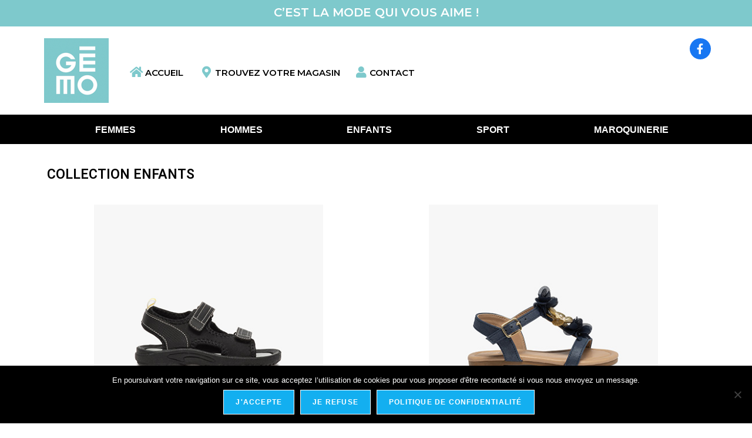

--- FILE ---
content_type: text/html; charset=UTF-8
request_url: https://www.gemo.pf/enfants/
body_size: 26547
content:

<!DOCTYPE html>
<html class="html" lang="fr-FR"itemscope="itemscope" itemtype="https://schema.org/WebPage">
<head>
	<meta charset="UTF-8">
	<link rel="profile" href="https://gmpg.org/xfn/11">

	<title>Enfants &#8211; Gémo Tahiti</title>
<meta name='robots' content='max-image-preview:large' />
	<style>img:is([sizes="auto" i], [sizes^="auto," i]) { contain-intrinsic-size: 3000px 1500px }</style>
	
<!-- Google Tag Manager for WordPress by gtm4wp.com -->
<script data-cfasync="false" data-pagespeed-no-defer>
	var gtm4wp_datalayer_name = "dataLayer";
	var dataLayer = dataLayer || [];
</script>
<!-- End Google Tag Manager for WordPress by gtm4wp.com --><meta name="viewport" content="width=device-width, initial-scale=1"><link rel="alternate" type="application/rss+xml" title="Gémo Tahiti &raquo; Flux" href="https://www.gemo.pf/feed/" />
<link rel="alternate" type="application/rss+xml" title="Gémo Tahiti &raquo; Flux des commentaires" href="https://www.gemo.pf/comments/feed/" />
<script>
window._wpemojiSettings = {"baseUrl":"https:\/\/s.w.org\/images\/core\/emoji\/15.0.3\/72x72\/","ext":".png","svgUrl":"https:\/\/s.w.org\/images\/core\/emoji\/15.0.3\/svg\/","svgExt":".svg","source":{"concatemoji":"https:\/\/www.gemo.pf\/wp-includes\/js\/wp-emoji-release.min.js?ver=6.7.4"}};
/*! This file is auto-generated */
!function(i,n){var o,s,e;function c(e){try{var t={supportTests:e,timestamp:(new Date).valueOf()};sessionStorage.setItem(o,JSON.stringify(t))}catch(e){}}function p(e,t,n){e.clearRect(0,0,e.canvas.width,e.canvas.height),e.fillText(t,0,0);var t=new Uint32Array(e.getImageData(0,0,e.canvas.width,e.canvas.height).data),r=(e.clearRect(0,0,e.canvas.width,e.canvas.height),e.fillText(n,0,0),new Uint32Array(e.getImageData(0,0,e.canvas.width,e.canvas.height).data));return t.every(function(e,t){return e===r[t]})}function u(e,t,n){switch(t){case"flag":return n(e,"\ud83c\udff3\ufe0f\u200d\u26a7\ufe0f","\ud83c\udff3\ufe0f\u200b\u26a7\ufe0f")?!1:!n(e,"\ud83c\uddfa\ud83c\uddf3","\ud83c\uddfa\u200b\ud83c\uddf3")&&!n(e,"\ud83c\udff4\udb40\udc67\udb40\udc62\udb40\udc65\udb40\udc6e\udb40\udc67\udb40\udc7f","\ud83c\udff4\u200b\udb40\udc67\u200b\udb40\udc62\u200b\udb40\udc65\u200b\udb40\udc6e\u200b\udb40\udc67\u200b\udb40\udc7f");case"emoji":return!n(e,"\ud83d\udc26\u200d\u2b1b","\ud83d\udc26\u200b\u2b1b")}return!1}function f(e,t,n){var r="undefined"!=typeof WorkerGlobalScope&&self instanceof WorkerGlobalScope?new OffscreenCanvas(300,150):i.createElement("canvas"),a=r.getContext("2d",{willReadFrequently:!0}),o=(a.textBaseline="top",a.font="600 32px Arial",{});return e.forEach(function(e){o[e]=t(a,e,n)}),o}function t(e){var t=i.createElement("script");t.src=e,t.defer=!0,i.head.appendChild(t)}"undefined"!=typeof Promise&&(o="wpEmojiSettingsSupports",s=["flag","emoji"],n.supports={everything:!0,everythingExceptFlag:!0},e=new Promise(function(e){i.addEventListener("DOMContentLoaded",e,{once:!0})}),new Promise(function(t){var n=function(){try{var e=JSON.parse(sessionStorage.getItem(o));if("object"==typeof e&&"number"==typeof e.timestamp&&(new Date).valueOf()<e.timestamp+604800&&"object"==typeof e.supportTests)return e.supportTests}catch(e){}return null}();if(!n){if("undefined"!=typeof Worker&&"undefined"!=typeof OffscreenCanvas&&"undefined"!=typeof URL&&URL.createObjectURL&&"undefined"!=typeof Blob)try{var e="postMessage("+f.toString()+"("+[JSON.stringify(s),u.toString(),p.toString()].join(",")+"));",r=new Blob([e],{type:"text/javascript"}),a=new Worker(URL.createObjectURL(r),{name:"wpTestEmojiSupports"});return void(a.onmessage=function(e){c(n=e.data),a.terminate(),t(n)})}catch(e){}c(n=f(s,u,p))}t(n)}).then(function(e){for(var t in e)n.supports[t]=e[t],n.supports.everything=n.supports.everything&&n.supports[t],"flag"!==t&&(n.supports.everythingExceptFlag=n.supports.everythingExceptFlag&&n.supports[t]);n.supports.everythingExceptFlag=n.supports.everythingExceptFlag&&!n.supports.flag,n.DOMReady=!1,n.readyCallback=function(){n.DOMReady=!0}}).then(function(){return e}).then(function(){var e;n.supports.everything||(n.readyCallback(),(e=n.source||{}).concatemoji?t(e.concatemoji):e.wpemoji&&e.twemoji&&(t(e.twemoji),t(e.wpemoji)))}))}((window,document),window._wpemojiSettings);
</script>
<style id='wp-emoji-styles-inline-css'>

	img.wp-smiley, img.emoji {
		display: inline !important;
		border: none !important;
		box-shadow: none !important;
		height: 1em !important;
		width: 1em !important;
		margin: 0 0.07em !important;
		vertical-align: -0.1em !important;
		background: none !important;
		padding: 0 !important;
	}
</style>
<style id='classic-theme-styles-inline-css'>
/*! This file is auto-generated */
.wp-block-button__link{color:#fff;background-color:#32373c;border-radius:9999px;box-shadow:none;text-decoration:none;padding:calc(.667em + 2px) calc(1.333em + 2px);font-size:1.125em}.wp-block-file__button{background:#32373c;color:#fff;text-decoration:none}
</style>
<style id='global-styles-inline-css'>
:root{--wp--preset--aspect-ratio--square: 1;--wp--preset--aspect-ratio--4-3: 4/3;--wp--preset--aspect-ratio--3-4: 3/4;--wp--preset--aspect-ratio--3-2: 3/2;--wp--preset--aspect-ratio--2-3: 2/3;--wp--preset--aspect-ratio--16-9: 16/9;--wp--preset--aspect-ratio--9-16: 9/16;--wp--preset--color--black: #000000;--wp--preset--color--cyan-bluish-gray: #abb8c3;--wp--preset--color--white: #ffffff;--wp--preset--color--pale-pink: #f78da7;--wp--preset--color--vivid-red: #cf2e2e;--wp--preset--color--luminous-vivid-orange: #ff6900;--wp--preset--color--luminous-vivid-amber: #fcb900;--wp--preset--color--light-green-cyan: #7bdcb5;--wp--preset--color--vivid-green-cyan: #00d084;--wp--preset--color--pale-cyan-blue: #8ed1fc;--wp--preset--color--vivid-cyan-blue: #0693e3;--wp--preset--color--vivid-purple: #9b51e0;--wp--preset--gradient--vivid-cyan-blue-to-vivid-purple: linear-gradient(135deg,rgba(6,147,227,1) 0%,rgb(155,81,224) 100%);--wp--preset--gradient--light-green-cyan-to-vivid-green-cyan: linear-gradient(135deg,rgb(122,220,180) 0%,rgb(0,208,130) 100%);--wp--preset--gradient--luminous-vivid-amber-to-luminous-vivid-orange: linear-gradient(135deg,rgba(252,185,0,1) 0%,rgba(255,105,0,1) 100%);--wp--preset--gradient--luminous-vivid-orange-to-vivid-red: linear-gradient(135deg,rgba(255,105,0,1) 0%,rgb(207,46,46) 100%);--wp--preset--gradient--very-light-gray-to-cyan-bluish-gray: linear-gradient(135deg,rgb(238,238,238) 0%,rgb(169,184,195) 100%);--wp--preset--gradient--cool-to-warm-spectrum: linear-gradient(135deg,rgb(74,234,220) 0%,rgb(151,120,209) 20%,rgb(207,42,186) 40%,rgb(238,44,130) 60%,rgb(251,105,98) 80%,rgb(254,248,76) 100%);--wp--preset--gradient--blush-light-purple: linear-gradient(135deg,rgb(255,206,236) 0%,rgb(152,150,240) 100%);--wp--preset--gradient--blush-bordeaux: linear-gradient(135deg,rgb(254,205,165) 0%,rgb(254,45,45) 50%,rgb(107,0,62) 100%);--wp--preset--gradient--luminous-dusk: linear-gradient(135deg,rgb(255,203,112) 0%,rgb(199,81,192) 50%,rgb(65,88,208) 100%);--wp--preset--gradient--pale-ocean: linear-gradient(135deg,rgb(255,245,203) 0%,rgb(182,227,212) 50%,rgb(51,167,181) 100%);--wp--preset--gradient--electric-grass: linear-gradient(135deg,rgb(202,248,128) 0%,rgb(113,206,126) 100%);--wp--preset--gradient--midnight: linear-gradient(135deg,rgb(2,3,129) 0%,rgb(40,116,252) 100%);--wp--preset--font-size--small: 13px;--wp--preset--font-size--medium: 20px;--wp--preset--font-size--large: 36px;--wp--preset--font-size--x-large: 42px;--wp--preset--spacing--20: 0.44rem;--wp--preset--spacing--30: 0.67rem;--wp--preset--spacing--40: 1rem;--wp--preset--spacing--50: 1.5rem;--wp--preset--spacing--60: 2.25rem;--wp--preset--spacing--70: 3.38rem;--wp--preset--spacing--80: 5.06rem;--wp--preset--shadow--natural: 6px 6px 9px rgba(0, 0, 0, 0.2);--wp--preset--shadow--deep: 12px 12px 50px rgba(0, 0, 0, 0.4);--wp--preset--shadow--sharp: 6px 6px 0px rgba(0, 0, 0, 0.2);--wp--preset--shadow--outlined: 6px 6px 0px -3px rgba(255, 255, 255, 1), 6px 6px rgba(0, 0, 0, 1);--wp--preset--shadow--crisp: 6px 6px 0px rgba(0, 0, 0, 1);}:where(.is-layout-flex){gap: 0.5em;}:where(.is-layout-grid){gap: 0.5em;}body .is-layout-flex{display: flex;}.is-layout-flex{flex-wrap: wrap;align-items: center;}.is-layout-flex > :is(*, div){margin: 0;}body .is-layout-grid{display: grid;}.is-layout-grid > :is(*, div){margin: 0;}:where(.wp-block-columns.is-layout-flex){gap: 2em;}:where(.wp-block-columns.is-layout-grid){gap: 2em;}:where(.wp-block-post-template.is-layout-flex){gap: 1.25em;}:where(.wp-block-post-template.is-layout-grid){gap: 1.25em;}.has-black-color{color: var(--wp--preset--color--black) !important;}.has-cyan-bluish-gray-color{color: var(--wp--preset--color--cyan-bluish-gray) !important;}.has-white-color{color: var(--wp--preset--color--white) !important;}.has-pale-pink-color{color: var(--wp--preset--color--pale-pink) !important;}.has-vivid-red-color{color: var(--wp--preset--color--vivid-red) !important;}.has-luminous-vivid-orange-color{color: var(--wp--preset--color--luminous-vivid-orange) !important;}.has-luminous-vivid-amber-color{color: var(--wp--preset--color--luminous-vivid-amber) !important;}.has-light-green-cyan-color{color: var(--wp--preset--color--light-green-cyan) !important;}.has-vivid-green-cyan-color{color: var(--wp--preset--color--vivid-green-cyan) !important;}.has-pale-cyan-blue-color{color: var(--wp--preset--color--pale-cyan-blue) !important;}.has-vivid-cyan-blue-color{color: var(--wp--preset--color--vivid-cyan-blue) !important;}.has-vivid-purple-color{color: var(--wp--preset--color--vivid-purple) !important;}.has-black-background-color{background-color: var(--wp--preset--color--black) !important;}.has-cyan-bluish-gray-background-color{background-color: var(--wp--preset--color--cyan-bluish-gray) !important;}.has-white-background-color{background-color: var(--wp--preset--color--white) !important;}.has-pale-pink-background-color{background-color: var(--wp--preset--color--pale-pink) !important;}.has-vivid-red-background-color{background-color: var(--wp--preset--color--vivid-red) !important;}.has-luminous-vivid-orange-background-color{background-color: var(--wp--preset--color--luminous-vivid-orange) !important;}.has-luminous-vivid-amber-background-color{background-color: var(--wp--preset--color--luminous-vivid-amber) !important;}.has-light-green-cyan-background-color{background-color: var(--wp--preset--color--light-green-cyan) !important;}.has-vivid-green-cyan-background-color{background-color: var(--wp--preset--color--vivid-green-cyan) !important;}.has-pale-cyan-blue-background-color{background-color: var(--wp--preset--color--pale-cyan-blue) !important;}.has-vivid-cyan-blue-background-color{background-color: var(--wp--preset--color--vivid-cyan-blue) !important;}.has-vivid-purple-background-color{background-color: var(--wp--preset--color--vivid-purple) !important;}.has-black-border-color{border-color: var(--wp--preset--color--black) !important;}.has-cyan-bluish-gray-border-color{border-color: var(--wp--preset--color--cyan-bluish-gray) !important;}.has-white-border-color{border-color: var(--wp--preset--color--white) !important;}.has-pale-pink-border-color{border-color: var(--wp--preset--color--pale-pink) !important;}.has-vivid-red-border-color{border-color: var(--wp--preset--color--vivid-red) !important;}.has-luminous-vivid-orange-border-color{border-color: var(--wp--preset--color--luminous-vivid-orange) !important;}.has-luminous-vivid-amber-border-color{border-color: var(--wp--preset--color--luminous-vivid-amber) !important;}.has-light-green-cyan-border-color{border-color: var(--wp--preset--color--light-green-cyan) !important;}.has-vivid-green-cyan-border-color{border-color: var(--wp--preset--color--vivid-green-cyan) !important;}.has-pale-cyan-blue-border-color{border-color: var(--wp--preset--color--pale-cyan-blue) !important;}.has-vivid-cyan-blue-border-color{border-color: var(--wp--preset--color--vivid-cyan-blue) !important;}.has-vivid-purple-border-color{border-color: var(--wp--preset--color--vivid-purple) !important;}.has-vivid-cyan-blue-to-vivid-purple-gradient-background{background: var(--wp--preset--gradient--vivid-cyan-blue-to-vivid-purple) !important;}.has-light-green-cyan-to-vivid-green-cyan-gradient-background{background: var(--wp--preset--gradient--light-green-cyan-to-vivid-green-cyan) !important;}.has-luminous-vivid-amber-to-luminous-vivid-orange-gradient-background{background: var(--wp--preset--gradient--luminous-vivid-amber-to-luminous-vivid-orange) !important;}.has-luminous-vivid-orange-to-vivid-red-gradient-background{background: var(--wp--preset--gradient--luminous-vivid-orange-to-vivid-red) !important;}.has-very-light-gray-to-cyan-bluish-gray-gradient-background{background: var(--wp--preset--gradient--very-light-gray-to-cyan-bluish-gray) !important;}.has-cool-to-warm-spectrum-gradient-background{background: var(--wp--preset--gradient--cool-to-warm-spectrum) !important;}.has-blush-light-purple-gradient-background{background: var(--wp--preset--gradient--blush-light-purple) !important;}.has-blush-bordeaux-gradient-background{background: var(--wp--preset--gradient--blush-bordeaux) !important;}.has-luminous-dusk-gradient-background{background: var(--wp--preset--gradient--luminous-dusk) !important;}.has-pale-ocean-gradient-background{background: var(--wp--preset--gradient--pale-ocean) !important;}.has-electric-grass-gradient-background{background: var(--wp--preset--gradient--electric-grass) !important;}.has-midnight-gradient-background{background: var(--wp--preset--gradient--midnight) !important;}.has-small-font-size{font-size: var(--wp--preset--font-size--small) !important;}.has-medium-font-size{font-size: var(--wp--preset--font-size--medium) !important;}.has-large-font-size{font-size: var(--wp--preset--font-size--large) !important;}.has-x-large-font-size{font-size: var(--wp--preset--font-size--x-large) !important;}
:where(.wp-block-post-template.is-layout-flex){gap: 1.25em;}:where(.wp-block-post-template.is-layout-grid){gap: 1.25em;}
:where(.wp-block-columns.is-layout-flex){gap: 2em;}:where(.wp-block-columns.is-layout-grid){gap: 2em;}
:root :where(.wp-block-pullquote){font-size: 1.5em;line-height: 1.6;}
</style>
<link rel='stylesheet' id='contact-form-7-css' href='https://www.gemo.pf/wp-content/plugins/contact-form-7/includes/css/styles.css?ver=6.0.4' media='all' />
<link rel='stylesheet' id='cookie-notice-front-css' href='https://www.gemo.pf/wp-content/plugins/cookie-notice/css/front.min.css?ver=2.5.5' media='all' />
<link rel='stylesheet' id='parent-style-css' href='https://www.gemo.pf/wp-content/themes/oceanwp/style.css?ver=6.7.4' media='all' />
<link rel='stylesheet' id='elementor-frontend-css' href='https://www.gemo.pf/wp-content/plugins/elementor/assets/css/frontend.min.css?ver=3.27.6' media='all' />
<link rel='stylesheet' id='elementor-post-9-css' href='https://www.gemo.pf/wp-content/uploads/elementor/css/post-9.css?ver=1740623723' media='all' />
<link rel='stylesheet' id='elementor-post-46-css' href='https://www.gemo.pf/wp-content/uploads/elementor/css/post-46.css?ver=1740623723' media='all' />
<link rel='stylesheet' id='font-awesome-css' href='https://www.gemo.pf/wp-content/themes/oceanwp/assets/fonts/fontawesome/css/all.min.css?ver=6.7.2' media='all' />
<link rel='stylesheet' id='simple-line-icons-css' href='https://www.gemo.pf/wp-content/themes/oceanwp/assets/css/third/simple-line-icons.min.css?ver=2.4.0' media='all' />
<link rel='stylesheet' id='oceanwp-style-css' href='https://www.gemo.pf/wp-content/themes/oceanwp/assets/css/style.min.css?ver=1.0' media='all' />
<style id='oceanwp-style-inline-css'>
div.wpforms-container-full .wpforms-form input[type=submit]:hover,
			div.wpforms-container-full .wpforms-form input[type=submit]:focus,
			div.wpforms-container-full .wpforms-form input[type=submit]:active,
			div.wpforms-container-full .wpforms-form button[type=submit]:hover,
			div.wpforms-container-full .wpforms-form button[type=submit]:focus,
			div.wpforms-container-full .wpforms-form button[type=submit]:active,
			div.wpforms-container-full .wpforms-form .wpforms-page-button:hover,
			div.wpforms-container-full .wpforms-form .wpforms-page-button:active,
			div.wpforms-container-full .wpforms-form .wpforms-page-button:focus {
				border: none;
			}
</style>
<link rel='stylesheet' id='wp_mailjet_form_builder_widget-widget-front-styles-css' href='https://www.gemo.pf/wp-content/plugins/mailjet-for-wordpress/src/widgetformbuilder/css/front-widget.css?ver=6.1.3' media='all' />
<link rel='stylesheet' id='elementor-icons-css' href='https://www.gemo.pf/wp-content/plugins/elementor/assets/lib/eicons/css/elementor-icons.min.css?ver=5.35.0' media='all' />
<link rel='stylesheet' id='elementor-post-957-css' href='https://www.gemo.pf/wp-content/uploads/elementor/css/post-957.css?ver=1740623723' media='all' />
<link rel='stylesheet' id='font-awesome-5-all-css' href='https://www.gemo.pf/wp-content/plugins/elementor/assets/lib/font-awesome/css/all.min.css?ver=3.27.6' media='all' />
<link rel='stylesheet' id='font-awesome-4-shim-css' href='https://www.gemo.pf/wp-content/plugins/elementor/assets/lib/font-awesome/css/v4-shims.min.css?ver=3.27.6' media='all' />
<link rel='stylesheet' id='widget-heading-css' href='https://www.gemo.pf/wp-content/plugins/elementor/assets/css/widget-heading.min.css?ver=3.27.6' media='all' />
<link rel='stylesheet' id='widget-text-editor-css' href='https://www.gemo.pf/wp-content/plugins/elementor/assets/css/widget-text-editor.min.css?ver=3.27.6' media='all' />
<link rel='stylesheet' id='widget-divider-css' href='https://www.gemo.pf/wp-content/plugins/elementor/assets/css/widget-divider.min.css?ver=3.27.6' media='all' />
<link rel='stylesheet' id='widget-image-css' href='https://www.gemo.pf/wp-content/plugins/elementor/assets/css/widget-image.min.css?ver=3.27.6' media='all' />
<link rel='stylesheet' id='elementor-post-167-css' href='https://www.gemo.pf/wp-content/uploads/elementor/css/post-167.css?ver=1740675485' media='all' />
<link rel='stylesheet' id='oe-widgets-style-css' href='https://www.gemo.pf/wp-content/plugins/ocean-extra/assets/css/widgets.css?ver=6.7.4' media='all' />
<link rel='stylesheet' id='google-fonts-1-css' href='https://fonts.googleapis.com/css?family=Montserrat%3A100%2C100italic%2C200%2C200italic%2C300%2C300italic%2C400%2C400italic%2C500%2C500italic%2C600%2C600italic%2C700%2C700italic%2C800%2C800italic%2C900%2C900italic%7CRoboto%3A100%2C100italic%2C200%2C200italic%2C300%2C300italic%2C400%2C400italic%2C500%2C500italic%2C600%2C600italic%2C700%2C700italic%2C800%2C800italic%2C900%2C900italic%7CRoboto+Slab%3A100%2C100italic%2C200%2C200italic%2C300%2C300italic%2C400%2C400italic%2C500%2C500italic%2C600%2C600italic%2C700%2C700italic%2C800%2C800italic%2C900%2C900italic&#038;display=auto&#038;ver=6.7.4' media='all' />
<link rel='stylesheet' id='elementor-icons-shared-0-css' href='https://www.gemo.pf/wp-content/plugins/elementor/assets/lib/font-awesome/css/fontawesome.min.css?ver=5.15.3' media='all' />
<link rel='stylesheet' id='elementor-icons-fa-solid-css' href='https://www.gemo.pf/wp-content/plugins/elementor/assets/lib/font-awesome/css/solid.min.css?ver=5.15.3' media='all' />
<link rel='stylesheet' id='elementor-icons-fa-brands-css' href='https://www.gemo.pf/wp-content/plugins/elementor/assets/lib/font-awesome/css/brands.min.css?ver=5.15.3' media='all' />
<link rel="preconnect" href="https://fonts.gstatic.com/" crossorigin><link rel="stylesheet" type="text/css" href="https://www.gemo.pf/wp-content/plugins/smart-slider-3/Public/SmartSlider3/Application/Frontend/Assets/dist/smartslider.min.css?ver=fe0c9112" media="all">
<style data-related="n2-ss-12">div#n2-ss-12 .n2-ss-slider-1{display:grid;position:relative;}div#n2-ss-12 .n2-ss-slider-2{display:grid;position:relative;overflow:hidden;padding:0px 0px 0px 0px;border:0px solid RGBA(62,62,62,1);border-radius:0px;background-clip:padding-box;background-repeat:repeat;background-position:50% 50%;background-size:cover;background-attachment:scroll;z-index:1;}div#n2-ss-12:not(.n2-ss-loaded) .n2-ss-slider-2{background-image:none !important;}div#n2-ss-12 .n2-ss-slider-3{display:grid;grid-template-areas:'cover';position:relative;overflow:hidden;z-index:10;}div#n2-ss-12 .n2-ss-slider-3 > *{grid-area:cover;}div#n2-ss-12 .n2-ss-slide-backgrounds,div#n2-ss-12 .n2-ss-slider-3 > .n2-ss-divider{position:relative;}div#n2-ss-12 .n2-ss-slide-backgrounds{z-index:10;}div#n2-ss-12 .n2-ss-slide-backgrounds > *{overflow:hidden;}div#n2-ss-12 .n2-ss-slide-background{transform:translateX(-100000px);}div#n2-ss-12 .n2-ss-slider-4{place-self:center;position:relative;width:100%;height:100%;z-index:20;display:grid;grid-template-areas:'slide';}div#n2-ss-12 .n2-ss-slider-4 > *{grid-area:slide;}div#n2-ss-12.n2-ss-full-page--constrain-ratio .n2-ss-slider-4{height:auto;}div#n2-ss-12 .n2-ss-slide{display:grid;place-items:center;grid-auto-columns:100%;position:relative;z-index:20;-webkit-backface-visibility:hidden;transform:translateX(-100000px);}div#n2-ss-12 .n2-ss-slide{perspective:1500px;}div#n2-ss-12 .n2-ss-slide-active{z-index:21;}.n2-ss-background-animation{position:absolute;top:0;left:0;width:100%;height:100%;z-index:3;}div#n2-ss-12 .nextend-thumbnail{flex:0 0 auto;overflow:hidden;}div#n2-ss-12 .nextend-thumbnail-default{position:relative;display:flex;flex-direction:column;z-index:10;}div#n2-ss-12 .nextend-thumbnail-inner{position:relative;flex-basis:0;flex-grow:1;scroll-behavior:smooth;scrollbar-width:none;}div#n2-ss-12 .nextend-thumbnail-inner::-webkit-scrollbar{width:0;height:0;background:transparent;}div#n2-ss-12 .nextend-thumbnail-button{position:absolute;display:grid;place-content:center;transition:all 0.4s;cursor:pointer;visibility:hidden;}div#n2-ss-12 .nextend-thumbnail-button *{visibility:visible;}div#n2-ss-12 .nextend-thumbnail-scroller{display:grid;}div#n2-ss-12 .n2-thumbnail-dot{position:relative;cursor:pointer;}div#n2-ss-12 .n2-thumbnail-dot img{object-fit:cover;max-width:none !important;}div#n2-ss-12 .n2-caption-before{order:-1;}div#n2-ss-12 .n2-caption-overlay{position:absolute;box-sizing:border-box;display:grid;place-content:center;}div#n2-ss-12 .n2-thumbnail-dot-type{position:absolute;left:50%;top:50%;transform:translate3d(-50%,-50%,0);}div#n2-ss-12 .nextend-thumbnail-vertical .nextend-thumbnail-scroller{min-height:100%;height:-moz-fit-content;height:-webkit-fit-content;height:fit-content;}div#n2-ss-12 .nextend-thumbnail-vertical .n2-align-content-start{align-content:flex-start;}div#n2-ss-12 .nextend-thumbnail-vertical .n2-align-content-center{align-content:center;}div#n2-ss-12 .nextend-thumbnail-vertical .n2-align-content-end{align-content:flex-end;}div#n2-ss-12 .nextend-thumbnail-vertical .n2-align-content-space-between{align-content:space-between;}div#n2-ss-12 .nextend-thumbnail-vertical .n2-align-content-space-around{align-content:space-around;}div#n2-ss-12 .nextend-thumbnail-vertical .nextend-thumbnail-inner{overflow-y:scroll;}div#n2-ss-12 .nextend-thumbnail-vertical .n2-thumbnail-dot{display:grid;grid-template-columns:auto 1fr;overflow:hidden;}div#n2-ss-12 .nextend-thumbnail-vertical .nextend-thumbnail-button{width:100%;}div#n2-ss-12 .nextend-thumbnail-vertical .nextend-thumbnail-previous{top:10px;}div#n2-ss-12 .nextend-thumbnail-vertical[data-has-previous="0"] .nextend-thumbnail-previous{transform:translateY(min(-100px,calc(-110%)));opacity:0;}div#n2-ss-12 .nextend-thumbnail-vertical .nextend-thumbnail-next{bottom:10px;}div#n2-ss-12 .nextend-thumbnail-vertical[data-has-next="0"] .nextend-thumbnail-next{transform:translateY(max(100px,calc(110%)));opacity:0;}div#n2-ss-12 .nextend-thumbnail-horizontal{flex-direction:row;}div#n2-ss-12 .nextend-thumbnail-horizontal .nextend-thumbnail-inner{overflow-x:scroll;}div#n2-ss-12 .nextend-thumbnail-horizontal .nextend-thumbnail-scroller{min-width:100%;width:-moz-fit-content;width:-webkit-fit-content;width:fit-content;grid-auto-flow:column;grid-auto-columns:min-content;}div#n2-ss-12 .nextend-thumbnail-horizontal .n2-align-content-start{justify-content:flex-start;}div#n2-ss-12 .nextend-thumbnail-horizontal .n2-align-content-center{justify-content:center;}div#n2-ss-12 .nextend-thumbnail-horizontal .n2-align-content-end{justify-content:flex-end;}div#n2-ss-12 .nextend-thumbnail-horizontal .n2-align-content-space-between{justify-content:space-between;}div#n2-ss-12 .nextend-thumbnail-horizontal .n2-align-content-space-around{justify-content:space-around;}div#n2-ss-12 .nextend-thumbnail-horizontal .n2-thumbnail-dot{display:grid;grid-template-rows:auto 1fr;overflow:hidden;}div#n2-ss-12 .nextend-thumbnail-horizontal .nextend-thumbnail-button{height:100%;}div#n2-ss-12 .nextend-thumbnail-horizontal .nextend-thumbnail-previous{left:10px;}div#n2-ss-12 .nextend-thumbnail-horizontal[data-has-previous="0"] .nextend-thumbnail-previous{transform:translateX(min(-100px,calc(-110%))) rotateZ(-90deg);opacity:0;}div#n2-ss-12 .nextend-thumbnail-horizontal .nextend-thumbnail-next{right:10px;}div#n2-ss-12 .nextend-thumbnail-horizontal[data-has-next="0"] .nextend-thumbnail-next{transform:translateX(max(100px,calc(110%))) rotateZ(-90deg);opacity:0;}div#n2-ss-12 .n2-style-4b33485edf049b55e719aa80947ff11f-simple{background: RGBA(0,0,0,0);opacity:1;padding:3px 3px 3px 3px ;box-shadow: none;border: 0px solid RGBA(0,0,0,1);border-radius:0px;}div#n2-ss-12 .n2-style-ad099e0add68795dbf7e6bbbf212cddc-dot{background: RGBA(0,0,0,0);opacity:1;padding:0px 0px 0px 0px ;box-shadow: none;border: 0px solid RGBA(255,255,255,0);border-radius:0px;opacity:0.4;margin:3px;transition:all 0.4s;background-size:cover;}div#n2-ss-12 .n2-style-ad099e0add68795dbf7e6bbbf212cddc-dot.n2-active, div#n2-ss-12 .n2-style-ad099e0add68795dbf7e6bbbf212cddc-dot:HOVER, div#n2-ss-12 .n2-style-ad099e0add68795dbf7e6bbbf212cddc-dot:FOCUS{border: 0px solid RGBA(255,255,255,0.8);opacity:1;}div#n2-ss-12 .n2-ss-slide-limiter{max-width:400px;}div#n2-ss-12 .n2-thumbnail-dot img{width:100px;height:86px}@media (min-width: 1200px){div#n2-ss-12 [data-hide-desktopportrait="1"]{display: none !important;}}@media (orientation: landscape) and (max-width: 1199px) and (min-width: 901px),(orientation: portrait) and (max-width: 1199px) and (min-width: 701px){div#n2-ss-12 [data-hide-tabletportrait="1"]{display: none !important;}}@media (orientation: landscape) and (max-width: 900px),(orientation: portrait) and (max-width: 700px){div#n2-ss-12 [data-hide-mobileportrait="1"]{display: none !important;}}</style>
<style data-related="n2-ss-11">div#n2-ss-11 .n2-ss-slider-1{display:grid;position:relative;}div#n2-ss-11 .n2-ss-slider-2{display:grid;position:relative;overflow:hidden;padding:0px 0px 0px 0px;border:0px solid RGBA(62,62,62,1);border-radius:0px;background-clip:padding-box;background-repeat:repeat;background-position:50% 50%;background-size:cover;background-attachment:scroll;z-index:1;}div#n2-ss-11:not(.n2-ss-loaded) .n2-ss-slider-2{background-image:none !important;}div#n2-ss-11 .n2-ss-slider-3{display:grid;grid-template-areas:'cover';position:relative;overflow:hidden;z-index:10;}div#n2-ss-11 .n2-ss-slider-3 > *{grid-area:cover;}div#n2-ss-11 .n2-ss-slide-backgrounds,div#n2-ss-11 .n2-ss-slider-3 > .n2-ss-divider{position:relative;}div#n2-ss-11 .n2-ss-slide-backgrounds{z-index:10;}div#n2-ss-11 .n2-ss-slide-backgrounds > *{overflow:hidden;}div#n2-ss-11 .n2-ss-slide-background{transform:translateX(-100000px);}div#n2-ss-11 .n2-ss-slider-4{place-self:center;position:relative;width:100%;height:100%;z-index:20;display:grid;grid-template-areas:'slide';}div#n2-ss-11 .n2-ss-slider-4 > *{grid-area:slide;}div#n2-ss-11.n2-ss-full-page--constrain-ratio .n2-ss-slider-4{height:auto;}div#n2-ss-11 .n2-ss-slide{display:grid;place-items:center;grid-auto-columns:100%;position:relative;z-index:20;-webkit-backface-visibility:hidden;transform:translateX(-100000px);}div#n2-ss-11 .n2-ss-slide{perspective:1500px;}div#n2-ss-11 .n2-ss-slide-active{z-index:21;}.n2-ss-background-animation{position:absolute;top:0;left:0;width:100%;height:100%;z-index:3;}div#n2-ss-11 .nextend-thumbnail{flex:0 0 auto;overflow:hidden;}div#n2-ss-11 .nextend-thumbnail-default{position:relative;display:flex;flex-direction:column;z-index:10;}div#n2-ss-11 .nextend-thumbnail-inner{position:relative;flex-basis:0;flex-grow:1;scroll-behavior:smooth;scrollbar-width:none;}div#n2-ss-11 .nextend-thumbnail-inner::-webkit-scrollbar{width:0;height:0;background:transparent;}div#n2-ss-11 .nextend-thumbnail-button{position:absolute;display:grid;place-content:center;transition:all 0.4s;cursor:pointer;visibility:hidden;}div#n2-ss-11 .nextend-thumbnail-button *{visibility:visible;}div#n2-ss-11 .nextend-thumbnail-scroller{display:grid;}div#n2-ss-11 .n2-thumbnail-dot{position:relative;cursor:pointer;}div#n2-ss-11 .n2-thumbnail-dot img{object-fit:cover;max-width:none !important;}div#n2-ss-11 .n2-caption-before{order:-1;}div#n2-ss-11 .n2-caption-overlay{position:absolute;box-sizing:border-box;display:grid;place-content:center;}div#n2-ss-11 .n2-thumbnail-dot-type{position:absolute;left:50%;top:50%;transform:translate3d(-50%,-50%,0);}div#n2-ss-11 .nextend-thumbnail-vertical .nextend-thumbnail-scroller{min-height:100%;height:-moz-fit-content;height:-webkit-fit-content;height:fit-content;}div#n2-ss-11 .nextend-thumbnail-vertical .n2-align-content-start{align-content:flex-start;}div#n2-ss-11 .nextend-thumbnail-vertical .n2-align-content-center{align-content:center;}div#n2-ss-11 .nextend-thumbnail-vertical .n2-align-content-end{align-content:flex-end;}div#n2-ss-11 .nextend-thumbnail-vertical .n2-align-content-space-between{align-content:space-between;}div#n2-ss-11 .nextend-thumbnail-vertical .n2-align-content-space-around{align-content:space-around;}div#n2-ss-11 .nextend-thumbnail-vertical .nextend-thumbnail-inner{overflow-y:scroll;}div#n2-ss-11 .nextend-thumbnail-vertical .n2-thumbnail-dot{display:grid;grid-template-columns:auto 1fr;overflow:hidden;}div#n2-ss-11 .nextend-thumbnail-vertical .nextend-thumbnail-button{width:100%;}div#n2-ss-11 .nextend-thumbnail-vertical .nextend-thumbnail-previous{top:10px;}div#n2-ss-11 .nextend-thumbnail-vertical[data-has-previous="0"] .nextend-thumbnail-previous{transform:translateY(min(-100px,calc(-110%)));opacity:0;}div#n2-ss-11 .nextend-thumbnail-vertical .nextend-thumbnail-next{bottom:10px;}div#n2-ss-11 .nextend-thumbnail-vertical[data-has-next="0"] .nextend-thumbnail-next{transform:translateY(max(100px,calc(110%)));opacity:0;}div#n2-ss-11 .nextend-thumbnail-horizontal{flex-direction:row;}div#n2-ss-11 .nextend-thumbnail-horizontal .nextend-thumbnail-inner{overflow-x:scroll;}div#n2-ss-11 .nextend-thumbnail-horizontal .nextend-thumbnail-scroller{min-width:100%;width:-moz-fit-content;width:-webkit-fit-content;width:fit-content;grid-auto-flow:column;grid-auto-columns:min-content;}div#n2-ss-11 .nextend-thumbnail-horizontal .n2-align-content-start{justify-content:flex-start;}div#n2-ss-11 .nextend-thumbnail-horizontal .n2-align-content-center{justify-content:center;}div#n2-ss-11 .nextend-thumbnail-horizontal .n2-align-content-end{justify-content:flex-end;}div#n2-ss-11 .nextend-thumbnail-horizontal .n2-align-content-space-between{justify-content:space-between;}div#n2-ss-11 .nextend-thumbnail-horizontal .n2-align-content-space-around{justify-content:space-around;}div#n2-ss-11 .nextend-thumbnail-horizontal .n2-thumbnail-dot{display:grid;grid-template-rows:auto 1fr;overflow:hidden;}div#n2-ss-11 .nextend-thumbnail-horizontal .nextend-thumbnail-button{height:100%;}div#n2-ss-11 .nextend-thumbnail-horizontal .nextend-thumbnail-previous{left:10px;}div#n2-ss-11 .nextend-thumbnail-horizontal[data-has-previous="0"] .nextend-thumbnail-previous{transform:translateX(min(-100px,calc(-110%))) rotateZ(-90deg);opacity:0;}div#n2-ss-11 .nextend-thumbnail-horizontal .nextend-thumbnail-next{right:10px;}div#n2-ss-11 .nextend-thumbnail-horizontal[data-has-next="0"] .nextend-thumbnail-next{transform:translateX(max(100px,calc(110%))) rotateZ(-90deg);opacity:0;}div#n2-ss-11 .n2-style-4b33485edf049b55e719aa80947ff11f-simple{background: RGBA(0,0,0,0);opacity:1;padding:3px 3px 3px 3px ;box-shadow: none;border: 0px solid RGBA(0,0,0,1);border-radius:0px;}div#n2-ss-11 .n2-style-ad099e0add68795dbf7e6bbbf212cddc-dot{background: RGBA(0,0,0,0);opacity:1;padding:0px 0px 0px 0px ;box-shadow: none;border: 0px solid RGBA(255,255,255,0);border-radius:0px;opacity:0.4;margin:3px;transition:all 0.4s;background-size:cover;}div#n2-ss-11 .n2-style-ad099e0add68795dbf7e6bbbf212cddc-dot.n2-active, div#n2-ss-11 .n2-style-ad099e0add68795dbf7e6bbbf212cddc-dot:HOVER, div#n2-ss-11 .n2-style-ad099e0add68795dbf7e6bbbf212cddc-dot:FOCUS{border: 0px solid RGBA(255,255,255,0.8);opacity:1;}div#n2-ss-11 .n2-ss-slide-limiter{max-width:400px;}div#n2-ss-11 .n2-thumbnail-dot img{width:100px;height:86px}@media (min-width: 1200px){div#n2-ss-11 [data-hide-desktopportrait="1"]{display: none !important;}}@media (orientation: landscape) and (max-width: 1199px) and (min-width: 901px),(orientation: portrait) and (max-width: 1199px) and (min-width: 701px){div#n2-ss-11 [data-hide-tabletportrait="1"]{display: none !important;}}@media (orientation: landscape) and (max-width: 900px),(orientation: portrait) and (max-width: 700px){div#n2-ss-11 [data-hide-mobileportrait="1"]{display: none !important;}}</style>
<style data-related="n2-ss-9">div#n2-ss-9 .n2-ss-slider-1{display:grid;position:relative;}div#n2-ss-9 .n2-ss-slider-2{display:grid;position:relative;overflow:hidden;padding:0px 0px 0px 0px;border:0px solid RGBA(62,62,62,1);border-radius:0px;background-clip:padding-box;background-repeat:repeat;background-position:50% 50%;background-size:cover;background-attachment:scroll;z-index:1;}div#n2-ss-9:not(.n2-ss-loaded) .n2-ss-slider-2{background-image:none !important;}div#n2-ss-9 .n2-ss-slider-3{display:grid;grid-template-areas:'cover';position:relative;overflow:hidden;z-index:10;}div#n2-ss-9 .n2-ss-slider-3 > *{grid-area:cover;}div#n2-ss-9 .n2-ss-slide-backgrounds,div#n2-ss-9 .n2-ss-slider-3 > .n2-ss-divider{position:relative;}div#n2-ss-9 .n2-ss-slide-backgrounds{z-index:10;}div#n2-ss-9 .n2-ss-slide-backgrounds > *{overflow:hidden;}div#n2-ss-9 .n2-ss-slide-background{transform:translateX(-100000px);}div#n2-ss-9 .n2-ss-slider-4{place-self:center;position:relative;width:100%;height:100%;z-index:20;display:grid;grid-template-areas:'slide';}div#n2-ss-9 .n2-ss-slider-4 > *{grid-area:slide;}div#n2-ss-9.n2-ss-full-page--constrain-ratio .n2-ss-slider-4{height:auto;}div#n2-ss-9 .n2-ss-slide{display:grid;place-items:center;grid-auto-columns:100%;position:relative;z-index:20;-webkit-backface-visibility:hidden;transform:translateX(-100000px);}div#n2-ss-9 .n2-ss-slide{perspective:1500px;}div#n2-ss-9 .n2-ss-slide-active{z-index:21;}.n2-ss-background-animation{position:absolute;top:0;left:0;width:100%;height:100%;z-index:3;}div#n2-ss-9 .nextend-thumbnail{flex:0 0 auto;overflow:hidden;}div#n2-ss-9 .nextend-thumbnail-default{position:relative;display:flex;flex-direction:column;z-index:10;}div#n2-ss-9 .nextend-thumbnail-inner{position:relative;flex-basis:0;flex-grow:1;scroll-behavior:smooth;scrollbar-width:none;}div#n2-ss-9 .nextend-thumbnail-inner::-webkit-scrollbar{width:0;height:0;background:transparent;}div#n2-ss-9 .nextend-thumbnail-button{position:absolute;display:grid;place-content:center;transition:all 0.4s;cursor:pointer;visibility:hidden;}div#n2-ss-9 .nextend-thumbnail-button *{visibility:visible;}div#n2-ss-9 .nextend-thumbnail-scroller{display:grid;}div#n2-ss-9 .n2-thumbnail-dot{position:relative;cursor:pointer;}div#n2-ss-9 .n2-thumbnail-dot img{object-fit:cover;max-width:none !important;}div#n2-ss-9 .n2-caption-before{order:-1;}div#n2-ss-9 .n2-caption-overlay{position:absolute;box-sizing:border-box;display:grid;place-content:center;}div#n2-ss-9 .n2-thumbnail-dot-type{position:absolute;left:50%;top:50%;transform:translate3d(-50%,-50%,0);}div#n2-ss-9 .nextend-thumbnail-vertical .nextend-thumbnail-scroller{min-height:100%;height:-moz-fit-content;height:-webkit-fit-content;height:fit-content;}div#n2-ss-9 .nextend-thumbnail-vertical .n2-align-content-start{align-content:flex-start;}div#n2-ss-9 .nextend-thumbnail-vertical .n2-align-content-center{align-content:center;}div#n2-ss-9 .nextend-thumbnail-vertical .n2-align-content-end{align-content:flex-end;}div#n2-ss-9 .nextend-thumbnail-vertical .n2-align-content-space-between{align-content:space-between;}div#n2-ss-9 .nextend-thumbnail-vertical .n2-align-content-space-around{align-content:space-around;}div#n2-ss-9 .nextend-thumbnail-vertical .nextend-thumbnail-inner{overflow-y:scroll;}div#n2-ss-9 .nextend-thumbnail-vertical .n2-thumbnail-dot{display:grid;grid-template-columns:auto 1fr;overflow:hidden;}div#n2-ss-9 .nextend-thumbnail-vertical .nextend-thumbnail-button{width:100%;}div#n2-ss-9 .nextend-thumbnail-vertical .nextend-thumbnail-previous{top:10px;}div#n2-ss-9 .nextend-thumbnail-vertical[data-has-previous="0"] .nextend-thumbnail-previous{transform:translateY(min(-100px,calc(-110%)));opacity:0;}div#n2-ss-9 .nextend-thumbnail-vertical .nextend-thumbnail-next{bottom:10px;}div#n2-ss-9 .nextend-thumbnail-vertical[data-has-next="0"] .nextend-thumbnail-next{transform:translateY(max(100px,calc(110%)));opacity:0;}div#n2-ss-9 .nextend-thumbnail-horizontal{flex-direction:row;}div#n2-ss-9 .nextend-thumbnail-horizontal .nextend-thumbnail-inner{overflow-x:scroll;}div#n2-ss-9 .nextend-thumbnail-horizontal .nextend-thumbnail-scroller{min-width:100%;width:-moz-fit-content;width:-webkit-fit-content;width:fit-content;grid-auto-flow:column;grid-auto-columns:min-content;}div#n2-ss-9 .nextend-thumbnail-horizontal .n2-align-content-start{justify-content:flex-start;}div#n2-ss-9 .nextend-thumbnail-horizontal .n2-align-content-center{justify-content:center;}div#n2-ss-9 .nextend-thumbnail-horizontal .n2-align-content-end{justify-content:flex-end;}div#n2-ss-9 .nextend-thumbnail-horizontal .n2-align-content-space-between{justify-content:space-between;}div#n2-ss-9 .nextend-thumbnail-horizontal .n2-align-content-space-around{justify-content:space-around;}div#n2-ss-9 .nextend-thumbnail-horizontal .n2-thumbnail-dot{display:grid;grid-template-rows:auto 1fr;overflow:hidden;}div#n2-ss-9 .nextend-thumbnail-horizontal .nextend-thumbnail-button{height:100%;}div#n2-ss-9 .nextend-thumbnail-horizontal .nextend-thumbnail-previous{left:10px;}div#n2-ss-9 .nextend-thumbnail-horizontal[data-has-previous="0"] .nextend-thumbnail-previous{transform:translateX(min(-100px,calc(-110%))) rotateZ(-90deg);opacity:0;}div#n2-ss-9 .nextend-thumbnail-horizontal .nextend-thumbnail-next{right:10px;}div#n2-ss-9 .nextend-thumbnail-horizontal[data-has-next="0"] .nextend-thumbnail-next{transform:translateX(max(100px,calc(110%))) rotateZ(-90deg);opacity:0;}div#n2-ss-9 .n2-style-4b33485edf049b55e719aa80947ff11f-simple{background: RGBA(0,0,0,0);opacity:1;padding:3px 3px 3px 3px ;box-shadow: none;border: 0px solid RGBA(0,0,0,1);border-radius:0px;}div#n2-ss-9 .n2-style-ad099e0add68795dbf7e6bbbf212cddc-dot{background: RGBA(0,0,0,0);opacity:1;padding:0px 0px 0px 0px ;box-shadow: none;border: 0px solid RGBA(255,255,255,0);border-radius:0px;opacity:0.4;margin:3px;transition:all 0.4s;background-size:cover;}div#n2-ss-9 .n2-style-ad099e0add68795dbf7e6bbbf212cddc-dot.n2-active, div#n2-ss-9 .n2-style-ad099e0add68795dbf7e6bbbf212cddc-dot:HOVER, div#n2-ss-9 .n2-style-ad099e0add68795dbf7e6bbbf212cddc-dot:FOCUS{border: 0px solid RGBA(255,255,255,0.8);opacity:1;}div#n2-ss-9 .n2-ss-slide-limiter{max-width:400px;}div#n2-ss-9 .n2-thumbnail-dot img{width:100px;height:86px}@media (min-width: 1200px){div#n2-ss-9 [data-hide-desktopportrait="1"]{display: none !important;}}@media (orientation: landscape) and (max-width: 1199px) and (min-width: 901px),(orientation: portrait) and (max-width: 1199px) and (min-width: 701px){div#n2-ss-9 [data-hide-tabletportrait="1"]{display: none !important;}}@media (orientation: landscape) and (max-width: 900px),(orientation: portrait) and (max-width: 700px){div#n2-ss-9 [data-hide-mobileportrait="1"]{display: none !important;}}</style>
<style data-related="n2-ss-8">div#n2-ss-8 .n2-ss-slider-1{display:grid;position:relative;}div#n2-ss-8 .n2-ss-slider-2{display:grid;position:relative;overflow:hidden;padding:0px 0px 0px 0px;border:0px solid RGBA(62,62,62,1);border-radius:0px;background-clip:padding-box;background-repeat:repeat;background-position:50% 50%;background-size:cover;background-attachment:scroll;z-index:1;}div#n2-ss-8:not(.n2-ss-loaded) .n2-ss-slider-2{background-image:none !important;}div#n2-ss-8 .n2-ss-slider-3{display:grid;grid-template-areas:'cover';position:relative;overflow:hidden;z-index:10;}div#n2-ss-8 .n2-ss-slider-3 > *{grid-area:cover;}div#n2-ss-8 .n2-ss-slide-backgrounds,div#n2-ss-8 .n2-ss-slider-3 > .n2-ss-divider{position:relative;}div#n2-ss-8 .n2-ss-slide-backgrounds{z-index:10;}div#n2-ss-8 .n2-ss-slide-backgrounds > *{overflow:hidden;}div#n2-ss-8 .n2-ss-slide-background{transform:translateX(-100000px);}div#n2-ss-8 .n2-ss-slider-4{place-self:center;position:relative;width:100%;height:100%;z-index:20;display:grid;grid-template-areas:'slide';}div#n2-ss-8 .n2-ss-slider-4 > *{grid-area:slide;}div#n2-ss-8.n2-ss-full-page--constrain-ratio .n2-ss-slider-4{height:auto;}div#n2-ss-8 .n2-ss-slide{display:grid;place-items:center;grid-auto-columns:100%;position:relative;z-index:20;-webkit-backface-visibility:hidden;transform:translateX(-100000px);}div#n2-ss-8 .n2-ss-slide{perspective:1500px;}div#n2-ss-8 .n2-ss-slide-active{z-index:21;}.n2-ss-background-animation{position:absolute;top:0;left:0;width:100%;height:100%;z-index:3;}div#n2-ss-8 .nextend-thumbnail{flex:0 0 auto;overflow:hidden;}div#n2-ss-8 .nextend-thumbnail-default{position:relative;display:flex;flex-direction:column;z-index:10;}div#n2-ss-8 .nextend-thumbnail-inner{position:relative;flex-basis:0;flex-grow:1;scroll-behavior:smooth;scrollbar-width:none;}div#n2-ss-8 .nextend-thumbnail-inner::-webkit-scrollbar{width:0;height:0;background:transparent;}div#n2-ss-8 .nextend-thumbnail-button{position:absolute;display:grid;place-content:center;transition:all 0.4s;cursor:pointer;visibility:hidden;}div#n2-ss-8 .nextend-thumbnail-button *{visibility:visible;}div#n2-ss-8 .nextend-thumbnail-scroller{display:grid;}div#n2-ss-8 .n2-thumbnail-dot{position:relative;cursor:pointer;}div#n2-ss-8 .n2-thumbnail-dot img{object-fit:cover;max-width:none !important;}div#n2-ss-8 .n2-caption-before{order:-1;}div#n2-ss-8 .n2-caption-overlay{position:absolute;box-sizing:border-box;display:grid;place-content:center;}div#n2-ss-8 .n2-thumbnail-dot-type{position:absolute;left:50%;top:50%;transform:translate3d(-50%,-50%,0);}div#n2-ss-8 .nextend-thumbnail-vertical .nextend-thumbnail-scroller{min-height:100%;height:-moz-fit-content;height:-webkit-fit-content;height:fit-content;}div#n2-ss-8 .nextend-thumbnail-vertical .n2-align-content-start{align-content:flex-start;}div#n2-ss-8 .nextend-thumbnail-vertical .n2-align-content-center{align-content:center;}div#n2-ss-8 .nextend-thumbnail-vertical .n2-align-content-end{align-content:flex-end;}div#n2-ss-8 .nextend-thumbnail-vertical .n2-align-content-space-between{align-content:space-between;}div#n2-ss-8 .nextend-thumbnail-vertical .n2-align-content-space-around{align-content:space-around;}div#n2-ss-8 .nextend-thumbnail-vertical .nextend-thumbnail-inner{overflow-y:scroll;}div#n2-ss-8 .nextend-thumbnail-vertical .n2-thumbnail-dot{display:grid;grid-template-columns:auto 1fr;overflow:hidden;}div#n2-ss-8 .nextend-thumbnail-vertical .nextend-thumbnail-button{width:100%;}div#n2-ss-8 .nextend-thumbnail-vertical .nextend-thumbnail-previous{top:10px;}div#n2-ss-8 .nextend-thumbnail-vertical[data-has-previous="0"] .nextend-thumbnail-previous{transform:translateY(min(-100px,calc(-110%)));opacity:0;}div#n2-ss-8 .nextend-thumbnail-vertical .nextend-thumbnail-next{bottom:10px;}div#n2-ss-8 .nextend-thumbnail-vertical[data-has-next="0"] .nextend-thumbnail-next{transform:translateY(max(100px,calc(110%)));opacity:0;}div#n2-ss-8 .nextend-thumbnail-horizontal{flex-direction:row;}div#n2-ss-8 .nextend-thumbnail-horizontal .nextend-thumbnail-inner{overflow-x:scroll;}div#n2-ss-8 .nextend-thumbnail-horizontal .nextend-thumbnail-scroller{min-width:100%;width:-moz-fit-content;width:-webkit-fit-content;width:fit-content;grid-auto-flow:column;grid-auto-columns:min-content;}div#n2-ss-8 .nextend-thumbnail-horizontal .n2-align-content-start{justify-content:flex-start;}div#n2-ss-8 .nextend-thumbnail-horizontal .n2-align-content-center{justify-content:center;}div#n2-ss-8 .nextend-thumbnail-horizontal .n2-align-content-end{justify-content:flex-end;}div#n2-ss-8 .nextend-thumbnail-horizontal .n2-align-content-space-between{justify-content:space-between;}div#n2-ss-8 .nextend-thumbnail-horizontal .n2-align-content-space-around{justify-content:space-around;}div#n2-ss-8 .nextend-thumbnail-horizontal .n2-thumbnail-dot{display:grid;grid-template-rows:auto 1fr;overflow:hidden;}div#n2-ss-8 .nextend-thumbnail-horizontal .nextend-thumbnail-button{height:100%;}div#n2-ss-8 .nextend-thumbnail-horizontal .nextend-thumbnail-previous{left:10px;}div#n2-ss-8 .nextend-thumbnail-horizontal[data-has-previous="0"] .nextend-thumbnail-previous{transform:translateX(min(-100px,calc(-110%))) rotateZ(-90deg);opacity:0;}div#n2-ss-8 .nextend-thumbnail-horizontal .nextend-thumbnail-next{right:10px;}div#n2-ss-8 .nextend-thumbnail-horizontal[data-has-next="0"] .nextend-thumbnail-next{transform:translateX(max(100px,calc(110%))) rotateZ(-90deg);opacity:0;}div#n2-ss-8 .n2-style-4b33485edf049b55e719aa80947ff11f-simple{background: RGBA(0,0,0,0);opacity:1;padding:3px 3px 3px 3px ;box-shadow: none;border: 0px solid RGBA(0,0,0,1);border-radius:0px;}div#n2-ss-8 .n2-style-ad099e0add68795dbf7e6bbbf212cddc-dot{background: RGBA(0,0,0,0);opacity:1;padding:0px 0px 0px 0px ;box-shadow: none;border: 0px solid RGBA(255,255,255,0);border-radius:0px;opacity:0.4;margin:3px;transition:all 0.4s;background-size:cover;}div#n2-ss-8 .n2-style-ad099e0add68795dbf7e6bbbf212cddc-dot.n2-active, div#n2-ss-8 .n2-style-ad099e0add68795dbf7e6bbbf212cddc-dot:HOVER, div#n2-ss-8 .n2-style-ad099e0add68795dbf7e6bbbf212cddc-dot:FOCUS{border: 0px solid RGBA(255,255,255,0.8);opacity:1;}div#n2-ss-8 .n2-ss-slide-limiter{max-width:400px;}div#n2-ss-8 .n2-thumbnail-dot img{width:100px;height:86px}@media (min-width: 1200px){div#n2-ss-8 [data-hide-desktopportrait="1"]{display: none !important;}}@media (orientation: landscape) and (max-width: 1199px) and (min-width: 901px),(orientation: portrait) and (max-width: 1199px) and (min-width: 701px){div#n2-ss-8 [data-hide-tabletportrait="1"]{display: none !important;}}@media (orientation: landscape) and (max-width: 900px),(orientation: portrait) and (max-width: 700px){div#n2-ss-8 [data-hide-mobileportrait="1"]{display: none !important;}}</style>
<style data-related="n2-ss-13">div#n2-ss-13 .n2-ss-slider-1{display:grid;position:relative;}div#n2-ss-13 .n2-ss-slider-2{display:grid;position:relative;overflow:hidden;padding:0px 0px 0px 0px;border:0px solid RGBA(62,62,62,1);border-radius:0px;background-clip:padding-box;background-repeat:repeat;background-position:50% 50%;background-size:cover;background-attachment:scroll;z-index:1;}div#n2-ss-13:not(.n2-ss-loaded) .n2-ss-slider-2{background-image:none !important;}div#n2-ss-13 .n2-ss-slider-3{display:grid;grid-template-areas:'cover';position:relative;overflow:hidden;z-index:10;}div#n2-ss-13 .n2-ss-slider-3 > *{grid-area:cover;}div#n2-ss-13 .n2-ss-slide-backgrounds,div#n2-ss-13 .n2-ss-slider-3 > .n2-ss-divider{position:relative;}div#n2-ss-13 .n2-ss-slide-backgrounds{z-index:10;}div#n2-ss-13 .n2-ss-slide-backgrounds > *{overflow:hidden;}div#n2-ss-13 .n2-ss-slide-background{transform:translateX(-100000px);}div#n2-ss-13 .n2-ss-slider-4{place-self:center;position:relative;width:100%;height:100%;z-index:20;display:grid;grid-template-areas:'slide';}div#n2-ss-13 .n2-ss-slider-4 > *{grid-area:slide;}div#n2-ss-13.n2-ss-full-page--constrain-ratio .n2-ss-slider-4{height:auto;}div#n2-ss-13 .n2-ss-slide{display:grid;place-items:center;grid-auto-columns:100%;position:relative;z-index:20;-webkit-backface-visibility:hidden;transform:translateX(-100000px);}div#n2-ss-13 .n2-ss-slide{perspective:1500px;}div#n2-ss-13 .n2-ss-slide-active{z-index:21;}.n2-ss-background-animation{position:absolute;top:0;left:0;width:100%;height:100%;z-index:3;}div#n2-ss-13 .nextend-thumbnail{flex:0 0 auto;overflow:hidden;}div#n2-ss-13 .nextend-thumbnail-default{position:relative;display:flex;flex-direction:column;z-index:10;}div#n2-ss-13 .nextend-thumbnail-inner{position:relative;flex-basis:0;flex-grow:1;scroll-behavior:smooth;scrollbar-width:none;}div#n2-ss-13 .nextend-thumbnail-inner::-webkit-scrollbar{width:0;height:0;background:transparent;}div#n2-ss-13 .nextend-thumbnail-button{position:absolute;display:grid;place-content:center;transition:all 0.4s;cursor:pointer;visibility:hidden;}div#n2-ss-13 .nextend-thumbnail-button *{visibility:visible;}div#n2-ss-13 .nextend-thumbnail-scroller{display:grid;}div#n2-ss-13 .n2-thumbnail-dot{position:relative;cursor:pointer;}div#n2-ss-13 .n2-thumbnail-dot img{object-fit:cover;max-width:none !important;}div#n2-ss-13 .n2-caption-before{order:-1;}div#n2-ss-13 .n2-caption-overlay{position:absolute;box-sizing:border-box;display:grid;place-content:center;}div#n2-ss-13 .n2-thumbnail-dot-type{position:absolute;left:50%;top:50%;transform:translate3d(-50%,-50%,0);}div#n2-ss-13 .nextend-thumbnail-vertical .nextend-thumbnail-scroller{min-height:100%;height:-moz-fit-content;height:-webkit-fit-content;height:fit-content;}div#n2-ss-13 .nextend-thumbnail-vertical .n2-align-content-start{align-content:flex-start;}div#n2-ss-13 .nextend-thumbnail-vertical .n2-align-content-center{align-content:center;}div#n2-ss-13 .nextend-thumbnail-vertical .n2-align-content-end{align-content:flex-end;}div#n2-ss-13 .nextend-thumbnail-vertical .n2-align-content-space-between{align-content:space-between;}div#n2-ss-13 .nextend-thumbnail-vertical .n2-align-content-space-around{align-content:space-around;}div#n2-ss-13 .nextend-thumbnail-vertical .nextend-thumbnail-inner{overflow-y:scroll;}div#n2-ss-13 .nextend-thumbnail-vertical .n2-thumbnail-dot{display:grid;grid-template-columns:auto 1fr;overflow:hidden;}div#n2-ss-13 .nextend-thumbnail-vertical .nextend-thumbnail-button{width:100%;}div#n2-ss-13 .nextend-thumbnail-vertical .nextend-thumbnail-previous{top:10px;}div#n2-ss-13 .nextend-thumbnail-vertical[data-has-previous="0"] .nextend-thumbnail-previous{transform:translateY(min(-100px,calc(-110%)));opacity:0;}div#n2-ss-13 .nextend-thumbnail-vertical .nextend-thumbnail-next{bottom:10px;}div#n2-ss-13 .nextend-thumbnail-vertical[data-has-next="0"] .nextend-thumbnail-next{transform:translateY(max(100px,calc(110%)));opacity:0;}div#n2-ss-13 .nextend-thumbnail-horizontal{flex-direction:row;}div#n2-ss-13 .nextend-thumbnail-horizontal .nextend-thumbnail-inner{overflow-x:scroll;}div#n2-ss-13 .nextend-thumbnail-horizontal .nextend-thumbnail-scroller{min-width:100%;width:-moz-fit-content;width:-webkit-fit-content;width:fit-content;grid-auto-flow:column;grid-auto-columns:min-content;}div#n2-ss-13 .nextend-thumbnail-horizontal .n2-align-content-start{justify-content:flex-start;}div#n2-ss-13 .nextend-thumbnail-horizontal .n2-align-content-center{justify-content:center;}div#n2-ss-13 .nextend-thumbnail-horizontal .n2-align-content-end{justify-content:flex-end;}div#n2-ss-13 .nextend-thumbnail-horizontal .n2-align-content-space-between{justify-content:space-between;}div#n2-ss-13 .nextend-thumbnail-horizontal .n2-align-content-space-around{justify-content:space-around;}div#n2-ss-13 .nextend-thumbnail-horizontal .n2-thumbnail-dot{display:grid;grid-template-rows:auto 1fr;overflow:hidden;}div#n2-ss-13 .nextend-thumbnail-horizontal .nextend-thumbnail-button{height:100%;}div#n2-ss-13 .nextend-thumbnail-horizontal .nextend-thumbnail-previous{left:10px;}div#n2-ss-13 .nextend-thumbnail-horizontal[data-has-previous="0"] .nextend-thumbnail-previous{transform:translateX(min(-100px,calc(-110%))) rotateZ(-90deg);opacity:0;}div#n2-ss-13 .nextend-thumbnail-horizontal .nextend-thumbnail-next{right:10px;}div#n2-ss-13 .nextend-thumbnail-horizontal[data-has-next="0"] .nextend-thumbnail-next{transform:translateX(max(100px,calc(110%))) rotateZ(-90deg);opacity:0;}div#n2-ss-13 .n2-style-4b33485edf049b55e719aa80947ff11f-simple{background: RGBA(0,0,0,0);opacity:1;padding:3px 3px 3px 3px ;box-shadow: none;border: 0px solid RGBA(0,0,0,1);border-radius:0px;}div#n2-ss-13 .n2-style-ad099e0add68795dbf7e6bbbf212cddc-dot{background: RGBA(0,0,0,0);opacity:1;padding:0px 0px 0px 0px ;box-shadow: none;border: 0px solid RGBA(255,255,255,0);border-radius:0px;opacity:0.4;margin:3px;transition:all 0.4s;background-size:cover;}div#n2-ss-13 .n2-style-ad099e0add68795dbf7e6bbbf212cddc-dot.n2-active, div#n2-ss-13 .n2-style-ad099e0add68795dbf7e6bbbf212cddc-dot:HOVER, div#n2-ss-13 .n2-style-ad099e0add68795dbf7e6bbbf212cddc-dot:FOCUS{border: 0px solid RGBA(255,255,255,0.8);opacity:1;}div#n2-ss-13 .n2-ss-slide-limiter{max-width:400px;}div#n2-ss-13 .n2-thumbnail-dot img{width:100px;height:86px}@media (min-width: 1200px){div#n2-ss-13 [data-hide-desktopportrait="1"]{display: none !important;}}@media (orientation: landscape) and (max-width: 1199px) and (min-width: 901px),(orientation: portrait) and (max-width: 1199px) and (min-width: 701px){div#n2-ss-13 [data-hide-tabletportrait="1"]{display: none !important;}}@media (orientation: landscape) and (max-width: 900px),(orientation: portrait) and (max-width: 700px){div#n2-ss-13 [data-hide-mobileportrait="1"]{display: none !important;}}</style>
<style data-related="n2-ss-10">div#n2-ss-10 .n2-ss-slider-1{display:grid;position:relative;}div#n2-ss-10 .n2-ss-slider-2{display:grid;position:relative;overflow:hidden;padding:0px 0px 0px 0px;border:0px solid RGBA(62,62,62,1);border-radius:0px;background-clip:padding-box;background-repeat:repeat;background-position:50% 50%;background-size:cover;background-attachment:scroll;z-index:1;}div#n2-ss-10:not(.n2-ss-loaded) .n2-ss-slider-2{background-image:none !important;}div#n2-ss-10 .n2-ss-slider-3{display:grid;grid-template-areas:'cover';position:relative;overflow:hidden;z-index:10;}div#n2-ss-10 .n2-ss-slider-3 > *{grid-area:cover;}div#n2-ss-10 .n2-ss-slide-backgrounds,div#n2-ss-10 .n2-ss-slider-3 > .n2-ss-divider{position:relative;}div#n2-ss-10 .n2-ss-slide-backgrounds{z-index:10;}div#n2-ss-10 .n2-ss-slide-backgrounds > *{overflow:hidden;}div#n2-ss-10 .n2-ss-slide-background{transform:translateX(-100000px);}div#n2-ss-10 .n2-ss-slider-4{place-self:center;position:relative;width:100%;height:100%;z-index:20;display:grid;grid-template-areas:'slide';}div#n2-ss-10 .n2-ss-slider-4 > *{grid-area:slide;}div#n2-ss-10.n2-ss-full-page--constrain-ratio .n2-ss-slider-4{height:auto;}div#n2-ss-10 .n2-ss-slide{display:grid;place-items:center;grid-auto-columns:100%;position:relative;z-index:20;-webkit-backface-visibility:hidden;transform:translateX(-100000px);}div#n2-ss-10 .n2-ss-slide{perspective:1500px;}div#n2-ss-10 .n2-ss-slide-active{z-index:21;}.n2-ss-background-animation{position:absolute;top:0;left:0;width:100%;height:100%;z-index:3;}div#n2-ss-10 .nextend-thumbnail{flex:0 0 auto;overflow:hidden;}div#n2-ss-10 .nextend-thumbnail-default{position:relative;display:flex;flex-direction:column;z-index:10;}div#n2-ss-10 .nextend-thumbnail-inner{position:relative;flex-basis:0;flex-grow:1;scroll-behavior:smooth;scrollbar-width:none;}div#n2-ss-10 .nextend-thumbnail-inner::-webkit-scrollbar{width:0;height:0;background:transparent;}div#n2-ss-10 .nextend-thumbnail-button{position:absolute;display:grid;place-content:center;transition:all 0.4s;cursor:pointer;visibility:hidden;}div#n2-ss-10 .nextend-thumbnail-button *{visibility:visible;}div#n2-ss-10 .nextend-thumbnail-scroller{display:grid;}div#n2-ss-10 .n2-thumbnail-dot{position:relative;cursor:pointer;}div#n2-ss-10 .n2-thumbnail-dot img{object-fit:cover;max-width:none !important;}div#n2-ss-10 .n2-caption-before{order:-1;}div#n2-ss-10 .n2-caption-overlay{position:absolute;box-sizing:border-box;display:grid;place-content:center;}div#n2-ss-10 .n2-thumbnail-dot-type{position:absolute;left:50%;top:50%;transform:translate3d(-50%,-50%,0);}div#n2-ss-10 .nextend-thumbnail-vertical .nextend-thumbnail-scroller{min-height:100%;height:-moz-fit-content;height:-webkit-fit-content;height:fit-content;}div#n2-ss-10 .nextend-thumbnail-vertical .n2-align-content-start{align-content:flex-start;}div#n2-ss-10 .nextend-thumbnail-vertical .n2-align-content-center{align-content:center;}div#n2-ss-10 .nextend-thumbnail-vertical .n2-align-content-end{align-content:flex-end;}div#n2-ss-10 .nextend-thumbnail-vertical .n2-align-content-space-between{align-content:space-between;}div#n2-ss-10 .nextend-thumbnail-vertical .n2-align-content-space-around{align-content:space-around;}div#n2-ss-10 .nextend-thumbnail-vertical .nextend-thumbnail-inner{overflow-y:scroll;}div#n2-ss-10 .nextend-thumbnail-vertical .n2-thumbnail-dot{display:grid;grid-template-columns:auto 1fr;overflow:hidden;}div#n2-ss-10 .nextend-thumbnail-vertical .nextend-thumbnail-button{width:100%;}div#n2-ss-10 .nextend-thumbnail-vertical .nextend-thumbnail-previous{top:10px;}div#n2-ss-10 .nextend-thumbnail-vertical[data-has-previous="0"] .nextend-thumbnail-previous{transform:translateY(min(-100px,calc(-110%)));opacity:0;}div#n2-ss-10 .nextend-thumbnail-vertical .nextend-thumbnail-next{bottom:10px;}div#n2-ss-10 .nextend-thumbnail-vertical[data-has-next="0"] .nextend-thumbnail-next{transform:translateY(max(100px,calc(110%)));opacity:0;}div#n2-ss-10 .nextend-thumbnail-horizontal{flex-direction:row;}div#n2-ss-10 .nextend-thumbnail-horizontal .nextend-thumbnail-inner{overflow-x:scroll;}div#n2-ss-10 .nextend-thumbnail-horizontal .nextend-thumbnail-scroller{min-width:100%;width:-moz-fit-content;width:-webkit-fit-content;width:fit-content;grid-auto-flow:column;grid-auto-columns:min-content;}div#n2-ss-10 .nextend-thumbnail-horizontal .n2-align-content-start{justify-content:flex-start;}div#n2-ss-10 .nextend-thumbnail-horizontal .n2-align-content-center{justify-content:center;}div#n2-ss-10 .nextend-thumbnail-horizontal .n2-align-content-end{justify-content:flex-end;}div#n2-ss-10 .nextend-thumbnail-horizontal .n2-align-content-space-between{justify-content:space-between;}div#n2-ss-10 .nextend-thumbnail-horizontal .n2-align-content-space-around{justify-content:space-around;}div#n2-ss-10 .nextend-thumbnail-horizontal .n2-thumbnail-dot{display:grid;grid-template-rows:auto 1fr;overflow:hidden;}div#n2-ss-10 .nextend-thumbnail-horizontal .nextend-thumbnail-button{height:100%;}div#n2-ss-10 .nextend-thumbnail-horizontal .nextend-thumbnail-previous{left:10px;}div#n2-ss-10 .nextend-thumbnail-horizontal[data-has-previous="0"] .nextend-thumbnail-previous{transform:translateX(min(-100px,calc(-110%))) rotateZ(-90deg);opacity:0;}div#n2-ss-10 .nextend-thumbnail-horizontal .nextend-thumbnail-next{right:10px;}div#n2-ss-10 .nextend-thumbnail-horizontal[data-has-next="0"] .nextend-thumbnail-next{transform:translateX(max(100px,calc(110%))) rotateZ(-90deg);opacity:0;}div#n2-ss-10 .n2-style-4b33485edf049b55e719aa80947ff11f-simple{background: RGBA(0,0,0,0);opacity:1;padding:3px 3px 3px 3px ;box-shadow: none;border: 0px solid RGBA(0,0,0,1);border-radius:0px;}div#n2-ss-10 .n2-style-ad099e0add68795dbf7e6bbbf212cddc-dot{background: RGBA(0,0,0,0);opacity:1;padding:0px 0px 0px 0px ;box-shadow: none;border: 0px solid RGBA(255,255,255,0);border-radius:0px;opacity:0.4;margin:3px;transition:all 0.4s;background-size:cover;}div#n2-ss-10 .n2-style-ad099e0add68795dbf7e6bbbf212cddc-dot.n2-active, div#n2-ss-10 .n2-style-ad099e0add68795dbf7e6bbbf212cddc-dot:HOVER, div#n2-ss-10 .n2-style-ad099e0add68795dbf7e6bbbf212cddc-dot:FOCUS{border: 0px solid RGBA(255,255,255,0.8);opacity:1;}div#n2-ss-10 .n2-ss-slide-limiter{max-width:400px;}div#n2-ss-10 .n2-thumbnail-dot img{width:100px;height:86px}@media (min-width: 1200px){div#n2-ss-10 [data-hide-desktopportrait="1"]{display: none !important;}}@media (orientation: landscape) and (max-width: 1199px) and (min-width: 901px),(orientation: portrait) and (max-width: 1199px) and (min-width: 701px){div#n2-ss-10 [data-hide-tabletportrait="1"]{display: none !important;}}@media (orientation: landscape) and (max-width: 900px),(orientation: portrait) and (max-width: 700px){div#n2-ss-10 [data-hide-mobileportrait="1"]{display: none !important;}}</style>
<script>(function(){this._N2=this._N2||{_r:[],_d:[],r:function(){this._r.push(arguments)},d:function(){this._d.push(arguments)}}}).call(window);</script><script src="https://www.gemo.pf/wp-content/plugins/smart-slider-3/Public/SmartSlider3/Application/Frontend/Assets/dist/n2.min.js?ver=fe0c9112" defer async></script>
<script src="https://www.gemo.pf/wp-content/plugins/smart-slider-3/Public/SmartSlider3/Application/Frontend/Assets/dist/smartslider-frontend.min.js?ver=fe0c9112" defer async></script>
<script src="https://www.gemo.pf/wp-content/plugins/smart-slider-3/Public/SmartSlider3/Slider/SliderType/Simple/Assets/dist/ss-simple.min.js?ver=fe0c9112" defer async></script>
<script src="https://www.gemo.pf/wp-content/plugins/smart-slider-3/Public/SmartSlider3/Widget/Thumbnail/Basic/Assets/dist/w-thumbnail-horizontal.min.js?ver=fe0c9112" defer async></script>
<script>_N2.r('documentReady',function(){_N2.r(["documentReady","smartslider-frontend","SmartSliderWidgetThumbnailDefaultHorizontal","ss-simple"],function(){new _N2.SmartSliderSimple('n2-ss-12',{"admin":false,"background.video.mobile":1,"loadingTime":2000,"alias":{"id":0,"smoothScroll":0,"slideSwitch":0,"scroll":1},"align":"normal","isDelayed":0,"responsive":{"mediaQueries":{"all":false,"desktopportrait":["(min-width: 1200px)"],"tabletportrait":["(orientation: landscape) and (max-width: 1199px) and (min-width: 901px)","(orientation: portrait) and (max-width: 1199px) and (min-width: 701px)"],"mobileportrait":["(orientation: landscape) and (max-width: 900px)","(orientation: portrait) and (max-width: 700px)"]},"base":{"slideOuterWidth":400,"slideOuterHeight":342,"sliderWidth":400,"sliderHeight":342,"slideWidth":400,"slideHeight":342},"hideOn":{"desktopLandscape":false,"desktopPortrait":false,"tabletLandscape":false,"tabletPortrait":false,"mobileLandscape":false,"mobilePortrait":false},"onResizeEnabled":true,"type":"auto","sliderHeightBasedOn":"real","focusUser":1,"focusEdge":"auto","breakpoints":[{"device":"tabletPortrait","type":"max-screen-width","portraitWidth":1199,"landscapeWidth":1199},{"device":"mobilePortrait","type":"max-screen-width","portraitWidth":700,"landscapeWidth":900}],"enabledDevices":{"desktopLandscape":0,"desktopPortrait":1,"tabletLandscape":0,"tabletPortrait":1,"mobileLandscape":0,"mobilePortrait":1},"sizes":{"desktopPortrait":{"width":400,"height":342,"max":3000,"min":400},"tabletPortrait":{"width":400,"height":342,"customHeight":false,"max":1199,"min":400},"mobilePortrait":{"width":320,"height":273,"customHeight":false,"max":900,"min":320}},"overflowHiddenPage":0,"focus":{"offsetTop":"#wpadminbar","offsetBottom":""}},"controls":{"mousewheel":0,"touch":"horizontal","keyboard":1,"blockCarouselInteraction":1},"playWhenVisible":1,"playWhenVisibleAt":0.5,"lazyLoad":0,"lazyLoadNeighbor":0,"blockrightclick":0,"maintainSession":0,"autoplay":{"enabled":0,"start":1,"duration":8000,"autoplayLoop":1,"allowReStart":0,"pause":{"click":1,"mouse":"0","mediaStarted":1},"resume":{"click":0,"mouse":0,"mediaEnded":1,"slidechanged":0},"interval":1,"intervalModifier":"loop","intervalSlide":"current"},"perspective":1500,"layerMode":{"playOnce":0,"playFirstLayer":1,"mode":"skippable","inAnimation":"mainInEnd"},"bgAnimations":0,"mainanimation":{"type":"crossfade","duration":500,"delay":0,"ease":"easeOutQuad","shiftedBackgroundAnimation":0},"carousel":1,"initCallbacks":function(){new _N2.SmartSliderWidgetThumbnailDefaultHorizontal(this,{"action":"click","minimumThumbnailCount":1})}})});_N2.r(["documentReady","smartslider-frontend","SmartSliderWidgetThumbnailDefaultHorizontal","ss-simple"],function(){new _N2.SmartSliderSimple('n2-ss-11',{"admin":false,"background.video.mobile":1,"loadingTime":2000,"alias":{"id":0,"smoothScroll":0,"slideSwitch":0,"scroll":1},"align":"normal","isDelayed":0,"responsive":{"mediaQueries":{"all":false,"desktopportrait":["(min-width: 1200px)"],"tabletportrait":["(orientation: landscape) and (max-width: 1199px) and (min-width: 901px)","(orientation: portrait) and (max-width: 1199px) and (min-width: 701px)"],"mobileportrait":["(orientation: landscape) and (max-width: 900px)","(orientation: portrait) and (max-width: 700px)"]},"base":{"slideOuterWidth":400,"slideOuterHeight":342,"sliderWidth":400,"sliderHeight":342,"slideWidth":400,"slideHeight":342},"hideOn":{"desktopLandscape":false,"desktopPortrait":false,"tabletLandscape":false,"tabletPortrait":false,"mobileLandscape":false,"mobilePortrait":false},"onResizeEnabled":true,"type":"auto","sliderHeightBasedOn":"real","focusUser":1,"focusEdge":"auto","breakpoints":[{"device":"tabletPortrait","type":"max-screen-width","portraitWidth":1199,"landscapeWidth":1199},{"device":"mobilePortrait","type":"max-screen-width","portraitWidth":700,"landscapeWidth":900}],"enabledDevices":{"desktopLandscape":0,"desktopPortrait":1,"tabletLandscape":0,"tabletPortrait":1,"mobileLandscape":0,"mobilePortrait":1},"sizes":{"desktopPortrait":{"width":400,"height":342,"max":3000,"min":400},"tabletPortrait":{"width":400,"height":342,"customHeight":false,"max":1199,"min":400},"mobilePortrait":{"width":320,"height":273,"customHeight":false,"max":900,"min":320}},"overflowHiddenPage":0,"focus":{"offsetTop":"#wpadminbar","offsetBottom":""}},"controls":{"mousewheel":0,"touch":"horizontal","keyboard":1,"blockCarouselInteraction":1},"playWhenVisible":1,"playWhenVisibleAt":0.5,"lazyLoad":0,"lazyLoadNeighbor":0,"blockrightclick":0,"maintainSession":0,"autoplay":{"enabled":0,"start":1,"duration":8000,"autoplayLoop":1,"allowReStart":0,"pause":{"click":1,"mouse":"0","mediaStarted":1},"resume":{"click":0,"mouse":0,"mediaEnded":1,"slidechanged":0},"interval":1,"intervalModifier":"loop","intervalSlide":"current"},"perspective":1500,"layerMode":{"playOnce":0,"playFirstLayer":1,"mode":"skippable","inAnimation":"mainInEnd"},"bgAnimations":0,"mainanimation":{"type":"crossfade","duration":500,"delay":0,"ease":"easeOutQuad","shiftedBackgroundAnimation":0},"carousel":1,"initCallbacks":function(){new _N2.SmartSliderWidgetThumbnailDefaultHorizontal(this,{"action":"click","minimumThumbnailCount":1})}})});_N2.r(["documentReady","smartslider-frontend","SmartSliderWidgetThumbnailDefaultHorizontal","ss-simple"],function(){new _N2.SmartSliderSimple('n2-ss-9',{"admin":false,"background.video.mobile":1,"loadingTime":2000,"alias":{"id":0,"smoothScroll":0,"slideSwitch":0,"scroll":1},"align":"normal","isDelayed":0,"responsive":{"mediaQueries":{"all":false,"desktopportrait":["(min-width: 1200px)"],"tabletportrait":["(orientation: landscape) and (max-width: 1199px) and (min-width: 901px)","(orientation: portrait) and (max-width: 1199px) and (min-width: 701px)"],"mobileportrait":["(orientation: landscape) and (max-width: 900px)","(orientation: portrait) and (max-width: 700px)"]},"base":{"slideOuterWidth":400,"slideOuterHeight":342,"sliderWidth":400,"sliderHeight":342,"slideWidth":400,"slideHeight":342},"hideOn":{"desktopLandscape":false,"desktopPortrait":false,"tabletLandscape":false,"tabletPortrait":false,"mobileLandscape":false,"mobilePortrait":false},"onResizeEnabled":true,"type":"auto","sliderHeightBasedOn":"real","focusUser":1,"focusEdge":"auto","breakpoints":[{"device":"tabletPortrait","type":"max-screen-width","portraitWidth":1199,"landscapeWidth":1199},{"device":"mobilePortrait","type":"max-screen-width","portraitWidth":700,"landscapeWidth":900}],"enabledDevices":{"desktopLandscape":0,"desktopPortrait":1,"tabletLandscape":0,"tabletPortrait":1,"mobileLandscape":0,"mobilePortrait":1},"sizes":{"desktopPortrait":{"width":400,"height":342,"max":3000,"min":400},"tabletPortrait":{"width":400,"height":342,"customHeight":false,"max":1199,"min":400},"mobilePortrait":{"width":320,"height":273,"customHeight":false,"max":900,"min":320}},"overflowHiddenPage":0,"focus":{"offsetTop":"#wpadminbar","offsetBottom":""}},"controls":{"mousewheel":0,"touch":"horizontal","keyboard":1,"blockCarouselInteraction":1},"playWhenVisible":1,"playWhenVisibleAt":0.5,"lazyLoad":0,"lazyLoadNeighbor":0,"blockrightclick":0,"maintainSession":0,"autoplay":{"enabled":0,"start":1,"duration":8000,"autoplayLoop":1,"allowReStart":0,"pause":{"click":1,"mouse":"0","mediaStarted":1},"resume":{"click":0,"mouse":0,"mediaEnded":1,"slidechanged":0},"interval":1,"intervalModifier":"loop","intervalSlide":"current"},"perspective":1500,"layerMode":{"playOnce":0,"playFirstLayer":1,"mode":"skippable","inAnimation":"mainInEnd"},"bgAnimations":0,"mainanimation":{"type":"crossfade","duration":500,"delay":0,"ease":"easeOutQuad","shiftedBackgroundAnimation":0},"carousel":1,"initCallbacks":function(){new _N2.SmartSliderWidgetThumbnailDefaultHorizontal(this,{"action":"click","minimumThumbnailCount":1})}})});_N2.r(["documentReady","smartslider-frontend","SmartSliderWidgetThumbnailDefaultHorizontal","ss-simple"],function(){new _N2.SmartSliderSimple('n2-ss-8',{"admin":false,"background.video.mobile":1,"loadingTime":2000,"alias":{"id":0,"smoothScroll":0,"slideSwitch":0,"scroll":1},"align":"normal","isDelayed":0,"responsive":{"mediaQueries":{"all":false,"desktopportrait":["(min-width: 1200px)"],"tabletportrait":["(orientation: landscape) and (max-width: 1199px) and (min-width: 901px)","(orientation: portrait) and (max-width: 1199px) and (min-width: 701px)"],"mobileportrait":["(orientation: landscape) and (max-width: 900px)","(orientation: portrait) and (max-width: 700px)"]},"base":{"slideOuterWidth":400,"slideOuterHeight":342,"sliderWidth":400,"sliderHeight":342,"slideWidth":400,"slideHeight":342},"hideOn":{"desktopLandscape":false,"desktopPortrait":false,"tabletLandscape":false,"tabletPortrait":false,"mobileLandscape":false,"mobilePortrait":false},"onResizeEnabled":true,"type":"auto","sliderHeightBasedOn":"real","focusUser":1,"focusEdge":"auto","breakpoints":[{"device":"tabletPortrait","type":"max-screen-width","portraitWidth":1199,"landscapeWidth":1199},{"device":"mobilePortrait","type":"max-screen-width","portraitWidth":700,"landscapeWidth":900}],"enabledDevices":{"desktopLandscape":0,"desktopPortrait":1,"tabletLandscape":0,"tabletPortrait":1,"mobileLandscape":0,"mobilePortrait":1},"sizes":{"desktopPortrait":{"width":400,"height":342,"max":3000,"min":400},"tabletPortrait":{"width":400,"height":342,"customHeight":false,"max":1199,"min":400},"mobilePortrait":{"width":320,"height":273,"customHeight":false,"max":900,"min":320}},"overflowHiddenPage":0,"focus":{"offsetTop":"#wpadminbar","offsetBottom":""}},"controls":{"mousewheel":0,"touch":"horizontal","keyboard":1,"blockCarouselInteraction":1},"playWhenVisible":1,"playWhenVisibleAt":0.5,"lazyLoad":0,"lazyLoadNeighbor":0,"blockrightclick":0,"maintainSession":0,"autoplay":{"enabled":0,"start":1,"duration":8000,"autoplayLoop":1,"allowReStart":0,"pause":{"click":1,"mouse":"0","mediaStarted":1},"resume":{"click":0,"mouse":0,"mediaEnded":1,"slidechanged":0},"interval":1,"intervalModifier":"loop","intervalSlide":"current"},"perspective":1500,"layerMode":{"playOnce":0,"playFirstLayer":1,"mode":"skippable","inAnimation":"mainInEnd"},"bgAnimations":0,"mainanimation":{"type":"crossfade","duration":500,"delay":0,"ease":"easeOutQuad","shiftedBackgroundAnimation":0},"carousel":1,"initCallbacks":function(){new _N2.SmartSliderWidgetThumbnailDefaultHorizontal(this,{"action":"click","minimumThumbnailCount":1})}})});_N2.r(["documentReady","smartslider-frontend","SmartSliderWidgetThumbnailDefaultHorizontal","ss-simple"],function(){new _N2.SmartSliderSimple('n2-ss-13',{"admin":false,"background.video.mobile":1,"loadingTime":2000,"alias":{"id":0,"smoothScroll":0,"slideSwitch":0,"scroll":1},"align":"normal","isDelayed":0,"responsive":{"mediaQueries":{"all":false,"desktopportrait":["(min-width: 1200px)"],"tabletportrait":["(orientation: landscape) and (max-width: 1199px) and (min-width: 901px)","(orientation: portrait) and (max-width: 1199px) and (min-width: 701px)"],"mobileportrait":["(orientation: landscape) and (max-width: 900px)","(orientation: portrait) and (max-width: 700px)"]},"base":{"slideOuterWidth":400,"slideOuterHeight":342,"sliderWidth":400,"sliderHeight":342,"slideWidth":400,"slideHeight":342},"hideOn":{"desktopLandscape":false,"desktopPortrait":false,"tabletLandscape":false,"tabletPortrait":false,"mobileLandscape":false,"mobilePortrait":false},"onResizeEnabled":true,"type":"auto","sliderHeightBasedOn":"real","focusUser":1,"focusEdge":"auto","breakpoints":[{"device":"tabletPortrait","type":"max-screen-width","portraitWidth":1199,"landscapeWidth":1199},{"device":"mobilePortrait","type":"max-screen-width","portraitWidth":700,"landscapeWidth":900}],"enabledDevices":{"desktopLandscape":0,"desktopPortrait":1,"tabletLandscape":0,"tabletPortrait":1,"mobileLandscape":0,"mobilePortrait":1},"sizes":{"desktopPortrait":{"width":400,"height":342,"max":3000,"min":400},"tabletPortrait":{"width":400,"height":342,"customHeight":false,"max":1199,"min":400},"mobilePortrait":{"width":320,"height":273,"customHeight":false,"max":900,"min":320}},"overflowHiddenPage":0,"focus":{"offsetTop":"#wpadminbar","offsetBottom":""}},"controls":{"mousewheel":0,"touch":"horizontal","keyboard":1,"blockCarouselInteraction":1},"playWhenVisible":1,"playWhenVisibleAt":0.5,"lazyLoad":0,"lazyLoadNeighbor":0,"blockrightclick":0,"maintainSession":0,"autoplay":{"enabled":0,"start":1,"duration":8000,"autoplayLoop":1,"allowReStart":0,"pause":{"click":1,"mouse":"0","mediaStarted":1},"resume":{"click":0,"mouse":"0","mediaEnded":1,"slidechanged":0},"interval":1,"intervalModifier":"loop","intervalSlide":"current"},"perspective":1500,"layerMode":{"playOnce":0,"playFirstLayer":1,"mode":"skippable","inAnimation":"mainInEnd"},"bgAnimations":0,"mainanimation":{"type":"crossfade","duration":500,"delay":0,"ease":"easeOutQuad","shiftedBackgroundAnimation":0},"carousel":1,"initCallbacks":function(){new _N2.SmartSliderWidgetThumbnailDefaultHorizontal(this,{"action":"click","minimumThumbnailCount":1})}})});_N2.r(["documentReady","smartslider-frontend","SmartSliderWidgetThumbnailDefaultHorizontal","ss-simple"],function(){new _N2.SmartSliderSimple('n2-ss-10',{"admin":false,"background.video.mobile":1,"loadingTime":2000,"alias":{"id":0,"smoothScroll":0,"slideSwitch":0,"scroll":1},"align":"normal","isDelayed":0,"responsive":{"mediaQueries":{"all":false,"desktopportrait":["(min-width: 1200px)"],"tabletportrait":["(orientation: landscape) and (max-width: 1199px) and (min-width: 901px)","(orientation: portrait) and (max-width: 1199px) and (min-width: 701px)"],"mobileportrait":["(orientation: landscape) and (max-width: 900px)","(orientation: portrait) and (max-width: 700px)"]},"base":{"slideOuterWidth":400,"slideOuterHeight":342,"sliderWidth":400,"sliderHeight":342,"slideWidth":400,"slideHeight":342},"hideOn":{"desktopLandscape":false,"desktopPortrait":false,"tabletLandscape":false,"tabletPortrait":false,"mobileLandscape":false,"mobilePortrait":false},"onResizeEnabled":true,"type":"auto","sliderHeightBasedOn":"real","focusUser":1,"focusEdge":"auto","breakpoints":[{"device":"tabletPortrait","type":"max-screen-width","portraitWidth":1199,"landscapeWidth":1199},{"device":"mobilePortrait","type":"max-screen-width","portraitWidth":700,"landscapeWidth":900}],"enabledDevices":{"desktopLandscape":0,"desktopPortrait":1,"tabletLandscape":0,"tabletPortrait":1,"mobileLandscape":0,"mobilePortrait":1},"sizes":{"desktopPortrait":{"width":400,"height":342,"max":3000,"min":400},"tabletPortrait":{"width":400,"height":342,"customHeight":false,"max":1199,"min":400},"mobilePortrait":{"width":320,"height":273,"customHeight":false,"max":900,"min":320}},"overflowHiddenPage":0,"focus":{"offsetTop":"#wpadminbar","offsetBottom":""}},"controls":{"mousewheel":0,"touch":"horizontal","keyboard":1,"blockCarouselInteraction":1},"playWhenVisible":1,"playWhenVisibleAt":0.5,"lazyLoad":0,"lazyLoadNeighbor":0,"blockrightclick":0,"maintainSession":0,"autoplay":{"enabled":0,"start":1,"duration":8000,"autoplayLoop":1,"allowReStart":0,"pause":{"click":1,"mouse":"0","mediaStarted":1},"resume":{"click":0,"mouse":0,"mediaEnded":1,"slidechanged":0},"interval":1,"intervalModifier":"loop","intervalSlide":"current"},"perspective":1500,"layerMode":{"playOnce":0,"playFirstLayer":1,"mode":"skippable","inAnimation":"mainInEnd"},"bgAnimations":0,"mainanimation":{"type":"crossfade","duration":500,"delay":0,"ease":"easeOutQuad","shiftedBackgroundAnimation":0},"carousel":1,"initCallbacks":function(){new _N2.SmartSliderWidgetThumbnailDefaultHorizontal(this,{"action":"click","minimumThumbnailCount":1})}})})});</script><script src="https://www.gemo.pf/wp-includes/js/jquery/jquery.min.js?ver=3.7.1" id="jquery-core-js"></script>
<script src="https://www.gemo.pf/wp-includes/js/jquery/jquery-migrate.min.js?ver=3.4.1" id="jquery-migrate-js"></script>
<script id="3d-flip-book-client-locale-loader-js-extra">
var FB3D_CLIENT_LOCALE = {"ajaxurl":"https:\/\/www.gemo.pf\/wp-admin\/admin-ajax.php","dictionary":{"Table of contents":"Table of contents","Close":"Close","Bookmarks":"Bookmarks","Thumbnails":"Thumbnails","Search":"Search","Share":"Share","Facebook":"Facebook","Twitter":"Twitter","Email":"Email","Play":"Play","Previous page":"Previous page","Next page":"Next page","Zoom in":"Zoom in","Zoom out":"Zoom out","Fit view":"Fit view","Auto play":"Auto play","Full screen":"Full screen","More":"More","Smart pan":"Smart pan","Single page":"Single page","Sounds":"Sounds","Stats":"Stats","Print":"Print","Download":"Download","Goto first page":"Goto first page","Goto last page":"Goto last page"},"images":"https:\/\/www.gemo.pf\/wp-content\/plugins\/interactive-3d-flipbook-powered-physics-engine\/assets\/images\/","jsData":{"urls":[],"posts":{"ids_mis":[],"ids":[]},"pages":[],"firstPages":[],"bookCtrlProps":[],"bookTemplates":[]},"key":"3d-flip-book","pdfJS":{"pdfJsLib":"https:\/\/www.gemo.pf\/wp-content\/plugins\/interactive-3d-flipbook-powered-physics-engine\/assets\/js\/pdf.min.js?ver=4.3.136","pdfJsWorker":"https:\/\/www.gemo.pf\/wp-content\/plugins\/interactive-3d-flipbook-powered-physics-engine\/assets\/js\/pdf.worker.js?ver=4.3.136","stablePdfJsLib":"https:\/\/www.gemo.pf\/wp-content\/plugins\/interactive-3d-flipbook-powered-physics-engine\/assets\/js\/stable\/pdf.min.js?ver=2.5.207","stablePdfJsWorker":"https:\/\/www.gemo.pf\/wp-content\/plugins\/interactive-3d-flipbook-powered-physics-engine\/assets\/js\/stable\/pdf.worker.js?ver=2.5.207","pdfJsCMapUrl":"https:\/\/www.gemo.pf\/wp-content\/plugins\/interactive-3d-flipbook-powered-physics-engine\/assets\/cmaps\/"},"cacheurl":"https:\/\/www.gemo.pf\/wp-content\/uploads\/3d-flip-book\/cache\/","pluginsurl":"https:\/\/www.gemo.pf\/wp-content\/plugins\/","pluginurl":"https:\/\/www.gemo.pf\/wp-content\/plugins\/interactive-3d-flipbook-powered-physics-engine\/","thumbnailSize":{"width":"150","height":"150"},"version":"1.16.17"};
</script>
<script src="https://www.gemo.pf/wp-content/plugins/interactive-3d-flipbook-powered-physics-engine/assets/js/client-locale-loader.js?ver=1.16.17" id="3d-flip-book-client-locale-loader-js" async data-wp-strategy="async"></script>
<script src="https://www.gemo.pf/wp-content/plugins/elementor/assets/lib/font-awesome/js/v4-shims.min.js?ver=3.27.6" id="font-awesome-4-shim-js"></script>
<link rel="https://api.w.org/" href="https://www.gemo.pf/wp-json/" /><link rel="alternate" title="JSON" type="application/json" href="https://www.gemo.pf/wp-json/wp/v2/pages/167" /><link rel="EditURI" type="application/rsd+xml" title="RSD" href="https://www.gemo.pf/xmlrpc.php?rsd" />
<meta name="generator" content="WordPress 6.7.4" />
<link rel="canonical" href="https://www.gemo.pf/enfants/" />
<link rel='shortlink' href='https://www.gemo.pf/?p=167' />
<link rel="alternate" title="oEmbed (JSON)" type="application/json+oembed" href="https://www.gemo.pf/wp-json/oembed/1.0/embed?url=https%3A%2F%2Fwww.gemo.pf%2Fenfants%2F" />
<link rel="alternate" title="oEmbed (XML)" type="text/xml+oembed" href="https://www.gemo.pf/wp-json/oembed/1.0/embed?url=https%3A%2F%2Fwww.gemo.pf%2Fenfants%2F&#038;format=xml" />

<!-- Google Tag Manager for WordPress by gtm4wp.com -->
<!-- GTM Container placement set to footer -->
<script data-cfasync="false" data-pagespeed-no-defer type="text/javascript">
</script>
<!-- End Google Tag Manager for WordPress by gtm4wp.com --><meta name="generator" content="Elementor 3.27.6; features: additional_custom_breakpoints; settings: css_print_method-external, google_font-enabled, font_display-auto">
<style>.recentcomments a{display:inline !important;padding:0 !important;margin:0 !important;}</style>			<style>
				.e-con.e-parent:nth-of-type(n+4):not(.e-lazyloaded):not(.e-no-lazyload),
				.e-con.e-parent:nth-of-type(n+4):not(.e-lazyloaded):not(.e-no-lazyload) * {
					background-image: none !important;
				}
				@media screen and (max-height: 1024px) {
					.e-con.e-parent:nth-of-type(n+3):not(.e-lazyloaded):not(.e-no-lazyload),
					.e-con.e-parent:nth-of-type(n+3):not(.e-lazyloaded):not(.e-no-lazyload) * {
						background-image: none !important;
					}
				}
				@media screen and (max-height: 640px) {
					.e-con.e-parent:nth-of-type(n+2):not(.e-lazyloaded):not(.e-no-lazyload),
					.e-con.e-parent:nth-of-type(n+2):not(.e-lazyloaded):not(.e-no-lazyload) * {
						background-image: none !important;
					}
				}
			</style>
			<link rel="icon" href="https://www.gemo.pf/wp-content/uploads/2019/03/cropped-favicon-gemo-32x32.jpg" sizes="32x32" />
<link rel="icon" href="https://www.gemo.pf/wp-content/uploads/2019/03/cropped-favicon-gemo-192x192.jpg" sizes="192x192" />
<link rel="apple-touch-icon" href="https://www.gemo.pf/wp-content/uploads/2019/03/cropped-favicon-gemo-180x180.jpg" />
<meta name="msapplication-TileImage" content="https://www.gemo.pf/wp-content/uploads/2019/03/cropped-favicon-gemo-270x270.jpg" />
		<style id="wp-custom-css">
			#bouton1{color:#000;background-color:#7ec9cc}.main-nav{display:-webkit-flex;display:flex;list-style:none;justify-content:space-around;font-family:'Hind',sans-serif}.dropbtn{background-color:#000;width:120px;color:#ec008c;padding:10px;font-size:14px;border:none;cursor:pointer}.dropdown{position:relative;display:inline-block}.dropdown-content{width:120px;display:none;position:absolute;background-color:#e7e7e8;min-width:auto;z-index:1;text-align:left}.dropdown-content a{color:black;padding:12px 16px;text-decoration:none;display:block;text-align:left;text-transform:uppercase}.dropdown-content a:hover{background-color:#e7e7e8}.dropdown:hover .dropdown-content{display:block;text-align:left}.dropdown:hover .dropbtn{background-color:#000;color:#fff;border:none}/* --- Formulaire Newsletter --- */input.wpcf7-form-control.wpcf7-submit{color:#fff;background-color:#7ec9cc;border:none}input.wpcf7-form-control.wpcf7-text.wpcf7-validates-as-required{color:#ffffff}.wpcf7 form.sent .wpcf7-response-output{color:#46b450}/* --- Fin Formulaire Newsletter --- */		</style>
		<!-- OceanWP CSS -->
<style type="text/css">
/* Colors */body .theme-button,body input[type="submit"],body button[type="submit"],body button,body .button,body div.wpforms-container-full .wpforms-form input[type=submit],body div.wpforms-container-full .wpforms-form button[type=submit],body div.wpforms-container-full .wpforms-form .wpforms-page-button,.woocommerce-cart .wp-element-button,.woocommerce-checkout .wp-element-button,.wp-block-button__link{border-color:#ffffff}body .theme-button:hover,body input[type="submit"]:hover,body button[type="submit"]:hover,body button:hover,body .button:hover,body div.wpforms-container-full .wpforms-form input[type=submit]:hover,body div.wpforms-container-full .wpforms-form input[type=submit]:active,body div.wpforms-container-full .wpforms-form button[type=submit]:hover,body div.wpforms-container-full .wpforms-form button[type=submit]:active,body div.wpforms-container-full .wpforms-form .wpforms-page-button:hover,body div.wpforms-container-full .wpforms-form .wpforms-page-button:active,.woocommerce-cart .wp-element-button:hover,.woocommerce-checkout .wp-element-button:hover,.wp-block-button__link:hover{border-color:#ffffff}/* OceanWP Style Settings CSS */.theme-button,input[type="submit"],button[type="submit"],button,.button,body div.wpforms-container-full .wpforms-form input[type=submit],body div.wpforms-container-full .wpforms-form button[type=submit],body div.wpforms-container-full .wpforms-form .wpforms-page-button{border-style:solid}.theme-button,input[type="submit"],button[type="submit"],button,.button,body div.wpforms-container-full .wpforms-form input[type=submit],body div.wpforms-container-full .wpforms-form button[type=submit],body div.wpforms-container-full .wpforms-form .wpforms-page-button{border-width:1px}form input[type="text"],form input[type="password"],form input[type="email"],form input[type="url"],form input[type="date"],form input[type="month"],form input[type="time"],form input[type="datetime"],form input[type="datetime-local"],form input[type="week"],form input[type="number"],form input[type="search"],form input[type="tel"],form input[type="color"],form select,form textarea,.woocommerce .woocommerce-checkout .select2-container--default .select2-selection--single{border-style:solid}body div.wpforms-container-full .wpforms-form input[type=date],body div.wpforms-container-full .wpforms-form input[type=datetime],body div.wpforms-container-full .wpforms-form input[type=datetime-local],body div.wpforms-container-full .wpforms-form input[type=email],body div.wpforms-container-full .wpforms-form input[type=month],body div.wpforms-container-full .wpforms-form input[type=number],body div.wpforms-container-full .wpforms-form input[type=password],body div.wpforms-container-full .wpforms-form input[type=range],body div.wpforms-container-full .wpforms-form input[type=search],body div.wpforms-container-full .wpforms-form input[type=tel],body div.wpforms-container-full .wpforms-form input[type=text],body div.wpforms-container-full .wpforms-form input[type=time],body div.wpforms-container-full .wpforms-form input[type=url],body div.wpforms-container-full .wpforms-form input[type=week],body div.wpforms-container-full .wpforms-form select,body div.wpforms-container-full .wpforms-form textarea{border-style:solid}form input[type="text"],form input[type="password"],form input[type="email"],form input[type="url"],form input[type="date"],form input[type="month"],form input[type="time"],form input[type="datetime"],form input[type="datetime-local"],form input[type="week"],form input[type="number"],form input[type="search"],form input[type="tel"],form input[type="color"],form select,form textarea{border-radius:3px}body div.wpforms-container-full .wpforms-form input[type=date],body div.wpforms-container-full .wpforms-form input[type=datetime],body div.wpforms-container-full .wpforms-form input[type=datetime-local],body div.wpforms-container-full .wpforms-form input[type=email],body div.wpforms-container-full .wpforms-form input[type=month],body div.wpforms-container-full .wpforms-form input[type=number],body div.wpforms-container-full .wpforms-form input[type=password],body div.wpforms-container-full .wpforms-form input[type=range],body div.wpforms-container-full .wpforms-form input[type=search],body div.wpforms-container-full .wpforms-form input[type=tel],body div.wpforms-container-full .wpforms-form input[type=text],body div.wpforms-container-full .wpforms-form input[type=time],body div.wpforms-container-full .wpforms-form input[type=url],body div.wpforms-container-full .wpforms-form input[type=week],body div.wpforms-container-full .wpforms-form select,body div.wpforms-container-full .wpforms-form textarea{border-radius:3px}/* Header */#site-navigation-wrap .dropdown-menu >li >a,#site-navigation-wrap .dropdown-menu >li >span.opl-logout-link,.oceanwp-mobile-menu-icon a,.mobile-menu-close,.after-header-content-inner >a{line-height:74px}#site-header.has-header-media .overlay-header-media{background-color:rgba(0,0,0,0.5)}/* Blog CSS */.ocean-single-post-header ul.meta-item li a:hover{color:#333333}/* Footer Widgets */#footer-widgets{padding:0}/* Footer Copyright */#footer-bottom a,#footer-bottom #footer-bottom-menu a{color:#cccccc}#footer-bottom a:hover,#footer-bottom #footer-bottom-menu a:hover{color:#ffffff}/* Typography */body{font-size:14px;line-height:1.8}h1,h2,h3,h4,h5,h6,.theme-heading,.widget-title,.oceanwp-widget-recent-posts-title,.comment-reply-title,.entry-title,.sidebar-box .widget-title{line-height:1.4}h1{font-size:23px;line-height:1.4}h2{font-size:20px;line-height:1.4}h3{font-size:18px;line-height:1.4}h4{font-size:17px;line-height:1.4}h5{font-size:14px;line-height:1.4}h6{font-size:15px;line-height:1.4}.page-header .page-header-title,.page-header.background-image-page-header .page-header-title{font-size:32px;line-height:1.4}.page-header .page-subheading{font-size:15px;line-height:1.8}.site-breadcrumbs,.site-breadcrumbs a{font-size:13px;line-height:1.4}#top-bar-content,#top-bar-social-alt{font-size:12px;line-height:1.8}#site-logo a.site-logo-text{font-size:24px;line-height:1.8}.dropdown-menu ul li a.menu-link,#site-header.full_screen-header .fs-dropdown-menu ul.sub-menu li a{font-size:12px;line-height:1.2;letter-spacing:.6px}.sidr-class-dropdown-menu li a,a.sidr-class-toggle-sidr-close,#mobile-dropdown ul li a,body #mobile-fullscreen ul li a{font-size:15px;line-height:1.8}.blog-entry.post .blog-entry-header .entry-title a{font-size:24px;line-height:1.4}.ocean-single-post-header .single-post-title{font-size:34px;line-height:1.4;letter-spacing:.6px}.ocean-single-post-header ul.meta-item li,.ocean-single-post-header ul.meta-item li a{font-size:13px;line-height:1.4;letter-spacing:.6px}.ocean-single-post-header .post-author-name,.ocean-single-post-header .post-author-name a{font-size:14px;line-height:1.4;letter-spacing:.6px}.ocean-single-post-header .post-author-description{font-size:12px;line-height:1.4;letter-spacing:.6px}.single-post .entry-title{line-height:1.4;letter-spacing:.6px}.single-post ul.meta li,.single-post ul.meta li a{font-size:14px;line-height:1.4;letter-spacing:.6px}.sidebar-box .widget-title,.sidebar-box.widget_block .wp-block-heading{font-size:13px;line-height:1;letter-spacing:1px}#footer-widgets .footer-box .widget-title{font-size:13px;line-height:1;letter-spacing:1px}#footer-bottom #copyright{font-size:12px;line-height:1}#footer-bottom #footer-bottom-menu{font-size:12px;line-height:1}.woocommerce-store-notice.demo_store{line-height:2;letter-spacing:1.5px}.demo_store .woocommerce-store-notice__dismiss-link{line-height:2;letter-spacing:1.5px}.woocommerce ul.products li.product li.title h2,.woocommerce ul.products li.product li.title a{font-size:14px;line-height:1.5}.woocommerce ul.products li.product li.category,.woocommerce ul.products li.product li.category a{font-size:12px;line-height:1}.woocommerce ul.products li.product .price{font-size:18px;line-height:1}.woocommerce ul.products li.product .button,.woocommerce ul.products li.product .product-inner .added_to_cart{font-size:12px;line-height:1.5;letter-spacing:1px}.woocommerce ul.products li.owp-woo-cond-notice span,.woocommerce ul.products li.owp-woo-cond-notice a{font-size:16px;line-height:1;letter-spacing:1px;font-weight:600;text-transform:capitalize}.woocommerce div.product .product_title{font-size:24px;line-height:1.4;letter-spacing:.6px}.woocommerce div.product p.price{font-size:36px;line-height:1}.woocommerce .owp-btn-normal .summary form button.button,.woocommerce .owp-btn-big .summary form button.button,.woocommerce .owp-btn-very-big .summary form button.button{font-size:12px;line-height:1.5;letter-spacing:1px;text-transform:uppercase}.woocommerce div.owp-woo-single-cond-notice span,.woocommerce div.owp-woo-single-cond-notice a{font-size:18px;line-height:2;letter-spacing:1.5px;font-weight:600;text-transform:capitalize}.ocean-preloader--active .preloader-after-content{font-size:20px;line-height:1.8;letter-spacing:.6px}
</style></head>
<!-- Global site tag (gtag.js) - Google Analytics -->
<script async src="https://www.googletagmanager.com/gtag/js?id=UA-146148402-2"></script>
<script>
  window.dataLayer = window.dataLayer || [];
  function gtag(){dataLayer.push(arguments);}
  gtag('js', new Date());

  gtag('config', 'UA-146148402-2');
</script>
<body data-rsssl=1 class="page-template-default page page-id-167 wp-embed-responsive cookies-not-set oceanwp-theme dropdown-mobile no-header-border default-breakpoint content-full-width content-max-width page-header-disabled has-fixed-footer no-margins elementor-default elementor-kit-957 elementor-page elementor-page-167">

	
	<div id="outer-wrap" class="site clr">

		
		<div id="wrap" class="clr">

			
			
<header id="site-header" class="custom-header clr" data-height="74" itemscope="itemscope" itemtype="https://schema.org/WPHeader" role="banner">

	
		

<div id="site-header-inner" class="clr container">

			<div data-elementor-type="wp-post" data-elementor-id="9" class="elementor elementor-9">
						<section class="elementor-section elementor-top-section elementor-element elementor-element-e9b2326 elementor-section-stretched elementor-section-boxed elementor-section-height-default elementor-section-height-default" data-id="e9b2326" data-element_type="section" data-settings="{&quot;stretch_section&quot;:&quot;section-stretched&quot;,&quot;background_background&quot;:&quot;classic&quot;}">
						<div class="elementor-container elementor-column-gap-default">
					<div class="elementor-column elementor-col-100 elementor-top-column elementor-element elementor-element-4efd737" data-id="4efd737" data-element_type="column">
			<div class="elementor-widget-wrap elementor-element-populated">
						<div class="elementor-element elementor-element-99c55a7 elementor-widget elementor-widget-text-editor" data-id="99c55a7" data-element_type="widget" data-widget_type="text-editor.default">
				<div class="elementor-widget-container">
									<p>c&rsquo;est la mode qui vous aime !</p>								</div>
				</div>
					</div>
		</div>
					</div>
		</section>
				<section class="elementor-section elementor-top-section elementor-element elementor-element-7824788 elementor-section-boxed elementor-section-height-default elementor-section-height-default" data-id="7824788" data-element_type="section">
						<div class="elementor-container elementor-column-gap-default">
					<div class="elementor-column elementor-col-100 elementor-top-column elementor-element elementor-element-27de953" data-id="27de953" data-element_type="column">
			<div class="elementor-widget-wrap elementor-element-populated">
						<div class="elementor-element elementor-element-f39d355 elementor-hidden-desktop elementor-hidden-tablet elementor-widget elementor-widget-image" data-id="f39d355" data-element_type="widget" data-widget_type="image.default">
				<div class="elementor-widget-container">
																<a href="https://www.gemo.pf">
							<img width="185" height="185" src="https://www.gemo.pf/wp-content/uploads/2019/03/logo-GEMO.png" class="attachment-full size-full wp-image-1429" alt="Gémo" srcset="https://www.gemo.pf/wp-content/uploads/2019/03/logo-GEMO.png 185w, https://www.gemo.pf/wp-content/uploads/2019/03/logo-GEMO-150x150.png 150w" sizes="(max-width: 185px) 100vw, 185px" />								</a>
															</div>
				</div>
					</div>
		</div>
					</div>
		</section>
				<section class="elementor-section elementor-top-section elementor-element elementor-element-65aac7a elementor-section-stretched elementor-hidden-desktop elementor-hidden-tablet elementor-section-boxed elementor-section-height-default elementor-section-height-default" data-id="65aac7a" data-element_type="section" data-settings="{&quot;stretch_section&quot;:&quot;section-stretched&quot;,&quot;background_background&quot;:&quot;classic&quot;}">
						<div class="elementor-container elementor-column-gap-default">
					<div class="elementor-column elementor-col-25 elementor-top-column elementor-element elementor-element-e6da269" data-id="e6da269" data-element_type="column">
			<div class="elementor-widget-wrap elementor-element-populated">
						<div class="elementor-element elementor-element-b945c27 elementor-view-default elementor-widget elementor-widget-icon" data-id="b945c27" data-element_type="widget" data-widget_type="icon.default">
				<div class="elementor-widget-container">
							<div class="elementor-icon-wrapper">
			<a class="elementor-icon elementor-animation-pop" href="https://www.gemo.pf">
							<i class="fa fa-home" aria-hidden="true"></i>
						</a>
		</div>
						</div>
				</div>
					</div>
		</div>
				<div class="elementor-column elementor-col-25 elementor-top-column elementor-element elementor-element-d6eb7ae" data-id="d6eb7ae" data-element_type="column">
			<div class="elementor-widget-wrap elementor-element-populated">
						<div class="elementor-element elementor-element-a4ce1c5 elementor-view-default elementor-widget elementor-widget-icon" data-id="a4ce1c5" data-element_type="widget" data-widget_type="icon.default">
				<div class="elementor-widget-container">
							<div class="elementor-icon-wrapper">
			<a class="elementor-icon elementor-animation-pop" href="https://www.gemo.pf/magasins">
			<i aria-hidden="true" class="fas fa-map-marker-alt"></i>			</a>
		</div>
						</div>
				</div>
					</div>
		</div>
				<div class="elementor-column elementor-col-25 elementor-top-column elementor-element elementor-element-35aa529" data-id="35aa529" data-element_type="column">
			<div class="elementor-widget-wrap elementor-element-populated">
						<div class="elementor-element elementor-element-dd12d57 elementor-view-default elementor-widget elementor-widget-icon" data-id="dd12d57" data-element_type="widget" data-widget_type="icon.default">
				<div class="elementor-widget-container">
							<div class="elementor-icon-wrapper">
			<a class="elementor-icon elementor-animation-pop" href="https://www.gemo.pf/contact">
			<i aria-hidden="true" class="fas fa-user"></i>			</a>
		</div>
						</div>
				</div>
					</div>
		</div>
				<div class="elementor-column elementor-col-25 elementor-top-column elementor-element elementor-element-0b21962" data-id="0b21962" data-element_type="column">
			<div class="elementor-widget-wrap elementor-element-populated">
						<div class="elementor-element elementor-element-58e14cd elementor-widget elementor-widget-html" data-id="58e14cd" data-element_type="widget" data-widget_type="html.default">
				<div class="elementor-widget-container">
					 <div class="dropdown">
  <button class="dropbtn"><img src="https://www.gemo.nc/wp-content/uploads/2018/11/menu.png"/></button>
  <div class="dropdown-content">
    <a href="https://www.gemo.pf/femmes/">FEMMES</a>
    <a href="https://www.gemo.pf/hommes/">HOMMES</a>
    <a href="https://www.gemo.pf/enfants/">ENFANTS</a>
    <a href="https://www.gemo.pf/sport/">SPORT</a>
    <a href="https://www.gemo.pf/maroquinerie/">MAROQUI-<br>NERIE</a>
  </div>
</div>				</div>
				</div>
					</div>
		</div>
					</div>
		</section>
				<section class="elementor-section elementor-top-section elementor-element elementor-element-9650427 elementor-section-stretched elementor-hidden-desktop elementor-hidden-tablet elementor-section-boxed elementor-section-height-default elementor-section-height-default" data-id="9650427" data-element_type="section" data-settings="{&quot;stretch_section&quot;:&quot;section-stretched&quot;}">
						<div class="elementor-container elementor-column-gap-default">
					<div class="elementor-column elementor-col-100 elementor-top-column elementor-element elementor-element-4f07d3f" data-id="4f07d3f" data-element_type="column" data-settings="{&quot;background_background&quot;:&quot;classic&quot;}">
			<div class="elementor-widget-wrap elementor-element-populated">
						<div class="elementor-element elementor-element-aa57201 elementor-widget elementor-widget-image" data-id="aa57201" data-element_type="widget" data-widget_type="image.default">
				<div class="elementor-widget-container">
															<img fetchpriority="high" width="1792" height="203" src="https://www.gemo.pf/wp-content/uploads/2019/03/FindUsOn-FB_fr_FR-RGB-1792.png" class="attachment-full size-full wp-image-356" alt="Retrouvez Gémo sur Facebook !" srcset="https://www.gemo.pf/wp-content/uploads/2019/03/FindUsOn-FB_fr_FR-RGB-1792.png 1792w, https://www.gemo.pf/wp-content/uploads/2019/03/FindUsOn-FB_fr_FR-RGB-1792-300x34.png 300w, https://www.gemo.pf/wp-content/uploads/2019/03/FindUsOn-FB_fr_FR-RGB-1792-768x87.png 768w, https://www.gemo.pf/wp-content/uploads/2019/03/FindUsOn-FB_fr_FR-RGB-1792-1024x116.png 1024w" sizes="(max-width: 1792px) 100vw, 1792px" />															</div>
				</div>
					</div>
		</div>
					</div>
		</section>
				<section class="elementor-section elementor-top-section elementor-element elementor-element-19ef206 elementor-hidden-tablet elementor-hidden-phone elementor-section-boxed elementor-section-height-default elementor-section-height-default" data-id="19ef206" data-element_type="section">
						<div class="elementor-container elementor-column-gap-default">
					<div class="elementor-column elementor-col-20 elementor-top-column elementor-element elementor-element-9ee85f3" data-id="9ee85f3" data-element_type="column">
			<div class="elementor-widget-wrap elementor-element-populated">
						<div class="elementor-element elementor-element-bc50531 elementor-widget elementor-widget-image" data-id="bc50531" data-element_type="widget" data-widget_type="image.default">
				<div class="elementor-widget-container">
																<a href="https://www.gemo.pf">
							<img width="110" height="110" src="https://www.gemo.pf/wp-content/uploads/2019/03/logo-GEMO-small.png" class="attachment-full size-full wp-image-1422" alt="Gémo" />								</a>
															</div>
				</div>
					</div>
		</div>
				<div class="elementor-column elementor-col-20 elementor-top-column elementor-element elementor-element-c6d7d3b" data-id="c6d7d3b" data-element_type="column">
			<div class="elementor-widget-wrap elementor-element-populated">
						<div class="elementor-element elementor-element-0ccd701 elementor-position-left elementor-view-default elementor-mobile-position-top elementor-vertical-align-top elementor-widget elementor-widget-icon-box" data-id="0ccd701" data-element_type="widget" data-widget_type="icon-box.default">
				<div class="elementor-widget-container">
							<div class="elementor-icon-box-wrapper">

						<div class="elementor-icon-box-icon">
				<a href="https://www.gemo.pf" class="elementor-icon elementor-animation-pop" tabindex="-1" aria-label="ACCUEIL">
				<i class="fa fa-home" aria-hidden="true"></i>				</a>
			</div>
			
						<div class="elementor-icon-box-content">

									<h5 class="elementor-icon-box-title">
						<a href="https://www.gemo.pf" >
							ACCUEIL						</a>
					</h5>
				
				
			</div>
			
		</div>
						</div>
				</div>
					</div>
		</div>
				<div class="elementor-column elementor-col-20 elementor-top-column elementor-element elementor-element-6f3f393" data-id="6f3f393" data-element_type="column">
			<div class="elementor-widget-wrap elementor-element-populated">
						<div class="elementor-element elementor-element-9769081 elementor-position-left elementor-view-default elementor-mobile-position-top elementor-vertical-align-top elementor-widget elementor-widget-icon-box" data-id="9769081" data-element_type="widget" data-widget_type="icon-box.default">
				<div class="elementor-widget-container">
							<div class="elementor-icon-box-wrapper">

						<div class="elementor-icon-box-icon">
				<a href="https://www.gemo.pf/magasin" class="elementor-icon elementor-animation-pop" tabindex="-1" aria-label="TROUVEZ VOTRE MAGASIN">
				<i aria-hidden="true" class="fas fa-map-marker-alt"></i>				</a>
			</div>
			
						<div class="elementor-icon-box-content">

									<h5 class="elementor-icon-box-title">
						<a href="https://www.gemo.pf/magasin" >
							TROUVEZ VOTRE MAGASIN						</a>
					</h5>
				
				
			</div>
			
		</div>
						</div>
				</div>
					</div>
		</div>
				<div class="elementor-column elementor-col-20 elementor-top-column elementor-element elementor-element-887a567" data-id="887a567" data-element_type="column">
			<div class="elementor-widget-wrap elementor-element-populated">
						<div class="elementor-element elementor-element-29f70a5 elementor-position-left elementor-view-default elementor-mobile-position-top elementor-vertical-align-top elementor-widget elementor-widget-icon-box" data-id="29f70a5" data-element_type="widget" data-widget_type="icon-box.default">
				<div class="elementor-widget-container">
							<div class="elementor-icon-box-wrapper">

						<div class="elementor-icon-box-icon">
				<a href="https://www.gemo.pf/contact" class="elementor-icon elementor-animation-pop" tabindex="-1" aria-label="CONTACT">
				<i aria-hidden="true" class="fas fa-user"></i>				</a>
			</div>
			
						<div class="elementor-icon-box-content">

									<h5 class="elementor-icon-box-title">
						<a href="https://www.gemo.pf/contact" >
							CONTACT						</a>
					</h5>
				
				
			</div>
			
		</div>
						</div>
				</div>
					</div>
		</div>
				<div class="elementor-column elementor-col-20 elementor-top-column elementor-element elementor-element-2edc1be" data-id="2edc1be" data-element_type="column">
			<div class="elementor-widget-wrap elementor-element-populated">
						<div class="elementor-element elementor-element-5f3829b elementor-view-stacked elementor-shape-circle elementor-widget elementor-widget-icon" data-id="5f3829b" data-element_type="widget" data-widget_type="icon.default">
				<div class="elementor-widget-container">
							<div class="elementor-icon-wrapper">
			<a class="elementor-icon elementor-animation-pop" href="https://www.facebook.com/pages/category/Apparel---Clothing/G%C3%A9mo-1559953520919376/" target="_blank">
							<i class="fa fa-facebook" aria-hidden="true"></i>
						</a>
		</div>
						</div>
				</div>
					</div>
		</div>
					</div>
		</section>
				<section class="elementor-section elementor-top-section elementor-element elementor-element-2163997 elementor-hidden-desktop elementor-hidden-phone elementor-section-stretched elementor-section-boxed elementor-section-height-default elementor-section-height-default" data-id="2163997" data-element_type="section" data-settings="{&quot;stretch_section&quot;:&quot;section-stretched&quot;}">
						<div class="elementor-container elementor-column-gap-default">
					<div class="elementor-column elementor-col-20 elementor-top-column elementor-element elementor-element-c28318e" data-id="c28318e" data-element_type="column">
			<div class="elementor-widget-wrap elementor-element-populated">
						<div class="elementor-element elementor-element-8c63eed elementor-widget elementor-widget-image" data-id="8c63eed" data-element_type="widget" data-widget_type="image.default">
				<div class="elementor-widget-container">
																<a href="https://www.gemo.pf">
							<img width="110" height="110" src="https://www.gemo.pf/wp-content/uploads/2019/03/logo-GEMO-small.png" class="attachment-full size-full wp-image-1422" alt="Gémo" />								</a>
															</div>
				</div>
					</div>
		</div>
				<div class="elementor-column elementor-col-20 elementor-top-column elementor-element elementor-element-4d84060" data-id="4d84060" data-element_type="column">
			<div class="elementor-widget-wrap elementor-element-populated">
						<div class="elementor-element elementor-element-6573cf4 elementor-position-left elementor-view-default elementor-mobile-position-top elementor-vertical-align-top elementor-widget elementor-widget-icon-box" data-id="6573cf4" data-element_type="widget" data-widget_type="icon-box.default">
				<div class="elementor-widget-container">
							<div class="elementor-icon-box-wrapper">

						<div class="elementor-icon-box-icon">
				<a href="https://www.gemo.pf" class="elementor-icon elementor-animation-pop" tabindex="-1" aria-label="ACCUEIL">
				<i class="fa fa-home" aria-hidden="true"></i>				</a>
			</div>
			
						<div class="elementor-icon-box-content">

									<h5 class="elementor-icon-box-title">
						<a href="https://www.gemo.pf" >
							ACCUEIL						</a>
					</h5>
				
				
			</div>
			
		</div>
						</div>
				</div>
					</div>
		</div>
				<div class="elementor-column elementor-col-20 elementor-top-column elementor-element elementor-element-e8c7ff8" data-id="e8c7ff8" data-element_type="column">
			<div class="elementor-widget-wrap elementor-element-populated">
						<div class="elementor-element elementor-element-a7efe65 elementor-position-left elementor-view-default elementor-mobile-position-top elementor-vertical-align-top elementor-widget elementor-widget-icon-box" data-id="a7efe65" data-element_type="widget" data-widget_type="icon-box.default">
				<div class="elementor-widget-container">
							<div class="elementor-icon-box-wrapper">

						<div class="elementor-icon-box-icon">
				<a href="https://www.gemo.pf/contact" class="elementor-icon elementor-animation-pop" tabindex="-1" aria-label="TROUVEZ VOTRE MAGASIN">
				<i class="fa fa-map-marker" aria-hidden="true"></i>				</a>
			</div>
			
						<div class="elementor-icon-box-content">

									<h5 class="elementor-icon-box-title">
						<a href="https://www.gemo.pf/contact" >
							TROUVEZ VOTRE MAGASIN						</a>
					</h5>
				
				
			</div>
			
		</div>
						</div>
				</div>
					</div>
		</div>
				<div class="elementor-column elementor-col-20 elementor-top-column elementor-element elementor-element-50ecaa3" data-id="50ecaa3" data-element_type="column">
			<div class="elementor-widget-wrap elementor-element-populated">
						<div class="elementor-element elementor-element-6dc8993 elementor-position-left elementor-view-default elementor-mobile-position-top elementor-vertical-align-top elementor-widget elementor-widget-icon-box" data-id="6dc8993" data-element_type="widget" data-widget_type="icon-box.default">
				<div class="elementor-widget-container">
							<div class="elementor-icon-box-wrapper">

						<div class="elementor-icon-box-icon">
				<a href="https://www.gemo.pf/contact" class="elementor-icon elementor-animation-pop" tabindex="-1" aria-label="CONTACT">
				<i class="fa fa-user" aria-hidden="true"></i>				</a>
			</div>
			
						<div class="elementor-icon-box-content">

									<h5 class="elementor-icon-box-title">
						<a href="https://www.gemo.pf/contact" >
							CONTACT						</a>
					</h5>
				
				
			</div>
			
		</div>
						</div>
				</div>
					</div>
		</div>
				<div class="elementor-column elementor-col-20 elementor-top-column elementor-element elementor-element-4e4be4e" data-id="4e4be4e" data-element_type="column">
			<div class="elementor-widget-wrap elementor-element-populated">
						<div class="elementor-element elementor-element-9788376 elementor-view-stacked elementor-shape-circle elementor-widget elementor-widget-icon" data-id="9788376" data-element_type="widget" data-widget_type="icon.default">
				<div class="elementor-widget-container">
							<div class="elementor-icon-wrapper">
			<a class="elementor-icon elementor-animation-pop" href="https://www.facebook.com/pages/category/Apparel---Clothing/G%C3%A9mo-1559953520919376/" target="_blank">
							<i class="fa fa-facebook" aria-hidden="true"></i>
						</a>
		</div>
						</div>
				</div>
					</div>
		</div>
					</div>
		</section>
				<section class="elementor-section elementor-top-section elementor-element elementor-element-0bd06dc elementor-section-stretched elementor-hidden-phone elementor-section-boxed elementor-section-height-default elementor-section-height-default" data-id="0bd06dc" data-element_type="section" data-settings="{&quot;stretch_section&quot;:&quot;section-stretched&quot;,&quot;background_background&quot;:&quot;classic&quot;}">
						<div class="elementor-container elementor-column-gap-default">
					<div class="elementor-column elementor-col-100 elementor-top-column elementor-element elementor-element-2221026" data-id="2221026" data-element_type="column">
			<div class="elementor-widget-wrap elementor-element-populated">
						<div class="elementor-element elementor-element-ee0e198 elementor-widget elementor-widget-html" data-id="ee0e198" data-element_type="widget" data-widget_type="html.default">
				<div class="elementor-widget-container">
					<nav>
<ul class="main-nav">
    <li><span style="text-transform:uppercase;font-size:16px;"><strong><a style="color:#ffffff;" href="https://www.gemo.pf/femmes/">FEMMES</a></strong></span></li>
    <li><span style="text-transform:uppercase;font-size:16px;"><strong><a style="color:#ffffff;" href="https://www.gemo.pf/hommes/">HOMMES</a></strong></span></li>
    <li><span style="text-transform:uppercase;font-size:16px;"><strong><a style="color:#ffffff;" href="https://www.gemo.pf/enfants/">ENFANTS</a></strong></span></li>
    <li><span style="text-transform:uppercase;font-size:16px;"><strong><a style="color:#ffffff;" href="https://www.gemo.pf/sport/">SPORT</a></strong></span></li>
    <li><span style="text-transform:uppercase;font-size:16px;"><strong><a style="color:#ffffff;" href="https://www.gemo.pf/maroquinerie/">MAROQUINERIE</a></strong></span></li>
</ul>
</nav>				</div>
				</div>
					</div>
		</div>
					</div>
		</section>
				</div>
		
</div>


<div id="mobile-dropdown" class="clr" >

	<nav class="clr" itemscope="itemscope" itemtype="https://schema.org/SiteNavigationElement">

		<div class="menu"><li class="page_item page-item-59"><a href="https://www.gemo.pf/">Accueil</a></li>
<li class="page_item page-item-458"><a href="https://www.gemo.pf/catalogue/">Catalogue</a></li>
<li class="page_item page-item-1999"><a href="https://www.gemo.pf/catalogue-vetements/">Catalogue Vetements</a></li>
<li class="page_item page-item-2784"><a href="https://www.gemo.pf/catalogue-vetements-historique/">Catalogue Vetements Historique</a></li>
<li class="page_item page-item-182"><a href="https://www.gemo.pf/contact/">Contact</a></li>
<li class="page_item page-item-636"><a href="https://www.gemo.pf/en-savoir-plus-sur-les-cookies/">En savoir plus sur les cookies</a></li>
<li class="page_item page-item-167 current_page_item"><a href="https://www.gemo.pf/enfants/" aria-current="page">Enfants</a></li>
<li class="page_item page-item-125"><a href="https://www.gemo.pf/femmes/">Femmes</a></li>
<li class="page_item page-item-164"><a href="https://www.gemo.pf/hommes/">Hommes</a></li>
<li class="page_item page-item-1906"><a href="https://www.gemo.pf/magasins/">Magasins</a></li>
<li class="page_item page-item-175"><a href="https://www.gemo.pf/maroquinerie/">Maroquinerie</a></li>
<li class="page_item page-item-200"><a href="https://www.gemo.pf/mentions-legales/">Mentions légales</a></li>
<li class="page_item page-item-170"><a href="https://www.gemo.pf/sport/">Sport</a></li>
<li class="page_item page-item-632"><a href="https://www.gemo.pf/supprimer-mes-donnees/">Supprimer mes données</a></li>
</div>

<div id="mobile-menu-search" class="clr">
	<form aria-label="Rechercher sur ce site" method="get" action="https://www.gemo.pf/" class="mobile-searchform">
		<input aria-label="Insérer une requête de recherche" value="" class="field" id="ocean-mobile-search-1" type="search" name="s" autocomplete="off" placeholder="Rechercher" />
		<button aria-label="Envoyer la recherche" type="submit" class="searchform-submit">
			<i class=" icon-magnifier" aria-hidden="true" role="img"></i>		</button>
					</form>
</div><!-- .mobile-menu-search -->

	</nav>

</div>


		
		
</header><!-- #site-header -->


						
			<main id="main" class="site-main clr" >

				
	
	<div id="content-wrap" class="container clr">

		
		<div id="primary" class="content-area clr">

			
			<div id="content" class="site-content clr">

				
				
<article class="single-page-article clr">

	
<div class="entry clr" itemprop="text">

	
			<div data-elementor-type="wp-post" data-elementor-id="167" class="elementor elementor-167">
						<section class="elementor-section elementor-top-section elementor-element elementor-element-423b409 elementor-section-stretched elementor-section-boxed elementor-section-height-default elementor-section-height-default" data-id="423b409" data-element_type="section" data-settings="{&quot;stretch_section&quot;:&quot;section-stretched&quot;}">
						<div class="elementor-container elementor-column-gap-default">
					<div class="elementor-column elementor-col-100 elementor-top-column elementor-element elementor-element-abc32a9" data-id="abc32a9" data-element_type="column">
			<div class="elementor-widget-wrap elementor-element-populated">
						<div class="elementor-element elementor-element-6b231d0 elementor-widget elementor-widget-heading" data-id="6b231d0" data-element_type="widget" data-widget_type="heading.default">
				<div class="elementor-widget-container">
					<h1 class="elementor-heading-title elementor-size-default">Collection enfants</h1>				</div>
				</div>
					</div>
		</div>
					</div>
		</section>
				<section class="elementor-section elementor-top-section elementor-element elementor-element-aa6629b elementor-section-boxed elementor-section-height-default elementor-section-height-default" data-id="aa6629b" data-element_type="section">
						<div class="elementor-container elementor-column-gap-default">
					<div class="elementor-column elementor-col-50 elementor-top-column elementor-element elementor-element-5050e58" data-id="5050e58" data-element_type="column">
			<div class="elementor-widget-wrap elementor-element-populated">
						<div class="elementor-element elementor-element-fc21c2d elementor-widget elementor-widget-shortcode" data-id="fc21c2d" data-element_type="widget" data-widget_type="shortcode.default">
				<div class="elementor-widget-container">
							<div class="elementor-shortcode"><div class="n2-section-smartslider fitvidsignore " data-ssid="12" tabindex="0" role="region" aria-label="Diaporama"><div id="n2-ss-12-align" class="n2-ss-align"><div class="n2-padding"><div id="n2-ss-12" data-creator="Smart Slider 3" data-responsive="auto" class="n2-ss-slider n2-ow n2-has-hover n2notransition  ">





<div class="n2-ss-slider-wrapper-outside" style="grid-template-rows:1fr auto">
        <div class="n2-ss-slider-1 n2_ss__touch_element n2-ow">
            <div class="n2-ss-slider-2 n2-ow">
                                                <div class="n2-ss-slider-3 n2-ow">

                    <div class="n2-ss-slide-backgrounds n2-ow-all"><div class="n2-ss-slide-background" data-public-id="1" data-mode="fit"><div class="n2-ss-slide-background-image" data-blur="0" data-opacity="100" data-x="50" data-y="50" data-alt="" data-title=""><picture class="skip-lazy" data-skip-lazy="1"><img decoding="async" src="//www.gemo.pf/wp-content/uploads/slider12/30122710083.jpeg" alt="" title="" loading="lazy" class="skip-lazy" data-skip-lazy="1"></picture></div><div data-color="RGBA(255,255,255,0)" style="background-color: RGBA(255,255,255,0);" class="n2-ss-slide-background-color"></div></div><div class="n2-ss-slide-background" data-public-id="2" data-mode="fit"><div class="n2-ss-slide-background-image" data-blur="0" data-opacity="100" data-x="50" data-y="50" data-alt="" data-title=""><picture class="skip-lazy" data-skip-lazy="1"><img decoding="async" src="//www.gemo.pf/wp-content/uploads/slider12/30122710084.jpeg" alt="" title="" loading="lazy" class="skip-lazy" data-skip-lazy="1"></picture></div><div data-color="RGBA(255,255,255,0)" style="background-color: RGBA(255,255,255,0);" class="n2-ss-slide-background-color"></div></div><div class="n2-ss-slide-background" data-public-id="3" data-mode="fit"><div class="n2-ss-slide-background-image" data-blur="0" data-opacity="100" data-x="50" data-y="50" data-alt="" data-title=""><picture class="skip-lazy" data-skip-lazy="1"><img decoding="async" src="//www.gemo.pf/wp-content/uploads/slider12/30122710084_1.jpeg" alt="" title="" loading="lazy" class="skip-lazy" data-skip-lazy="1"></picture></div><div data-color="RGBA(255,255,255,0)" style="background-color: RGBA(255,255,255,0);" class="n2-ss-slide-background-color"></div></div></div>                    <div class="n2-ss-slider-4 n2-ow">
                        <svg xmlns="http://www.w3.org/2000/svg" viewBox="0 0 400 342" data-related-device="desktopPortrait" class="n2-ow n2-ss-preserve-size n2-ss-preserve-size--slider n2-ss-slide-limiter"></svg><div data-first="1" data-slide-duration="0" data-id="1386" data-slide-public-id="1" data-title="30122710083" class="n2-ss-slide n2-ow  n2-ss-slide-1386"><div role="note" class="n2-ss-slide--focus" tabindex="-1">30122710083</div><div class="n2-ss-layers-container n2-ss-slide-limiter n2-ow"><div class="n2-ss-layer n2-ow n-uc-bbBxHlk9gk09" data-sstype="slide" data-pm="default"></div></div></div><div data-slide-duration="0" data-id="1387" data-slide-public-id="2" data-title="30122710084" class="n2-ss-slide n2-ow  n2-ss-slide-1387"><div role="note" class="n2-ss-slide--focus" tabindex="-1">30122710084</div><div class="n2-ss-layers-container n2-ss-slide-limiter n2-ow"><div class="n2-ss-layer n2-ow n-uc-YrGTlelZ8fLa" data-sstype="slide" data-pm="default"></div></div></div><div data-slide-duration="0" data-id="1388" data-slide-public-id="3" data-title="30122710084_1" class="n2-ss-slide n2-ow  n2-ss-slide-1388"><div role="note" class="n2-ss-slide--focus" tabindex="-1">30122710084_1</div><div class="n2-ss-layers-container n2-ss-slide-limiter n2-ow"><div class="n2-ss-layer n2-ow n-uc-SOn035iAtHbd" data-sstype="slide" data-pm="default"></div></div></div>                    </div>

                                    </div>
            </div>
        </div>
        <div class="n2-ss-slider-controls n2-ss-slider-controls-below"><div data-width-percent="100" class="n2-ss-widget nextend-thumbnail nextend-thumbnail-default nextend-thumbnail-horizontal n2-ow-all" data-hide-mobileportrait="1" style="width:100%;" data-has-next="0" data-has-previous="0"><div class="nextend-thumbnail-inner n2-style-4b33485edf049b55e719aa80947ff11f-simple "><div class="nextend-thumbnail-scroller n2-align-content-center" style="grid-template-rows:repeat(1, 1fr)"><div class="n2-thumbnail-dot n2-style-ad099e0add68795dbf7e6bbbf212cddc-dot " data-slide-public-id="1" role="button" aria-label="30122710083" tabindex="0"><picture class="skip-lazy" data-skip-lazy="1"><img loading="lazy" decoding="async" alt="30122710083" src="//www.gemo.pf/wp-content/uploads/slider12/30122710083.jpeg" width="400" height="342" loading="lazy" class="skip-lazy" data-skip-lazy="1" /></picture></div><div class="n2-thumbnail-dot n2-style-ad099e0add68795dbf7e6bbbf212cddc-dot " data-slide-public-id="2" role="button" aria-label="30122710084" tabindex="0"><picture class="skip-lazy" data-skip-lazy="1"><img loading="lazy" decoding="async" alt="30122710084" src="//www.gemo.pf/wp-content/uploads/slider12/30122710084.jpeg" width="400" height="342" loading="lazy" class="skip-lazy" data-skip-lazy="1" /></picture></div><div class="n2-thumbnail-dot n2-style-ad099e0add68795dbf7e6bbbf212cddc-dot " data-slide-public-id="3" role="button" aria-label="30122710084_1" tabindex="0"><picture class="skip-lazy" data-skip-lazy="1"><img loading="lazy" decoding="async" alt="30122710084_1" src="//www.gemo.pf/wp-content/uploads/slider12/30122710084_1.jpeg" width="400" height="342" loading="lazy" class="skip-lazy" data-skip-lazy="1" /></picture></div></div></div><div class="nextend-thumbnail-button nextend-thumbnail-previous"><img loading="lazy" decoding="async" width="26" height="26" style="width:26px;transform:rotateZ(-90deg);" loading="lazy" class="skip-lazy" data-skip-lazy="1" src="[data-uri]" alt="previous arrow"></div><div class="nextend-thumbnail-button nextend-thumbnail-next"><img loading="lazy" decoding="async" width="26" height="26" style="width:26px;transform:rotateZ(-90deg);" loading="lazy" class="skip-lazy" data-skip-lazy="1" src="[data-uri]" alt="next arrow"></div></div></div></div></div><ss3-loader></ss3-loader></div></div><div class="n2_clear"></div></div></div>
						</div>
				</div>
				<div class="elementor-element elementor-element-de0536f elementor-widget elementor-widget-heading" data-id="de0536f" data-element_type="widget" data-widget_type="heading.default">
				<div class="elementor-widget-container">
					<h2 class="elementor-heading-title elementor-size-default">Sandales garçon multi-matières fermeture à scratch</h2>				</div>
				</div>
				<div class="elementor-element elementor-element-f326599 elementor-widget elementor-widget-text-editor" data-id="f326599" data-element_type="widget" data-widget_type="text-editor.default">
				<div class="elementor-widget-container">
									<strong>Tailles : </strong>du 24 au 30<br/>
<strong>Couleurs :</strong> noir ou bleu								</div>
				</div>
				<div class="elementor-element elementor-element-a171586 elementor-widget elementor-widget-text-editor" data-id="a171586" data-element_type="widget" data-widget_type="text-editor.default">
				<div class="elementor-widget-container">
									<p>1990<sup>F</sup></p>								</div>
				</div>
				<div class="elementor-element elementor-element-d999f9d elementor-hidden-desktop elementor-hidden-tablet elementor-widget-divider--view-line elementor-widget elementor-widget-divider" data-id="d999f9d" data-element_type="widget" data-widget_type="divider.default">
				<div class="elementor-widget-container">
							<div class="elementor-divider">
			<span class="elementor-divider-separator">
						</span>
		</div>
						</div>
				</div>
					</div>
		</div>
				<div class="elementor-column elementor-col-50 elementor-top-column elementor-element elementor-element-86baf89" data-id="86baf89" data-element_type="column">
			<div class="elementor-widget-wrap elementor-element-populated">
						<div class="elementor-element elementor-element-90327b5 elementor-widget elementor-widget-shortcode" data-id="90327b5" data-element_type="widget" data-widget_type="shortcode.default">
				<div class="elementor-widget-container">
							<div class="elementor-shortcode"><div class="n2-section-smartslider fitvidsignore " data-ssid="11" tabindex="0" role="region" aria-label="Diaporama"><div id="n2-ss-11-align" class="n2-ss-align"><div class="n2-padding"><div id="n2-ss-11" data-creator="Smart Slider 3" data-responsive="auto" class="n2-ss-slider n2-ow n2-has-hover n2notransition  ">





<div class="n2-ss-slider-wrapper-outside" style="grid-template-rows:1fr auto">
        <div class="n2-ss-slider-1 n2_ss__touch_element n2-ow">
            <div class="n2-ss-slider-2 n2-ow">
                                                <div class="n2-ss-slider-3 n2-ow">

                    <div class="n2-ss-slide-backgrounds n2-ow-all"><div class="n2-ss-slide-background" data-public-id="1" data-mode="fit"><div class="n2-ss-slide-background-image" data-blur="0" data-opacity="100" data-x="50" data-y="50" data-alt="" data-title=""><picture class="skip-lazy" data-skip-lazy="1"><img decoding="async" src="//www.gemo.pf/wp-content/uploads/slider11/30123310259.jpeg" alt="" title="" loading="lazy" class="skip-lazy" data-skip-lazy="1"></picture></div><div data-color="RGBA(255,255,255,0)" style="background-color: RGBA(255,255,255,0);" class="n2-ss-slide-background-color"></div></div><div class="n2-ss-slide-background" data-public-id="2" data-mode="fit"><div class="n2-ss-slide-background-image" data-blur="0" data-opacity="100" data-x="50" data-y="50" data-alt="" data-title=""><picture class="skip-lazy" data-skip-lazy="1"><img decoding="async" src="//www.gemo.pf/wp-content/uploads/slider11/30123310260.jpeg" alt="" title="" loading="lazy" class="skip-lazy" data-skip-lazy="1"></picture></div><div data-color="RGBA(255,255,255,0)" style="background-color: RGBA(255,255,255,0);" class="n2-ss-slide-background-color"></div></div><div class="n2-ss-slide-background" data-public-id="3" data-mode="fit"><div class="n2-ss-slide-background-image" data-blur="0" data-opacity="100" data-x="50" data-y="50" data-alt="" data-title=""><picture class="skip-lazy" data-skip-lazy="1"><img decoding="async" src="//www.gemo.pf/wp-content/uploads/slider11/30123310260_1.jpeg" alt="" title="" loading="lazy" class="skip-lazy" data-skip-lazy="1"></picture></div><div data-color="RGBA(255,255,255,0)" style="background-color: RGBA(255,255,255,0);" class="n2-ss-slide-background-color"></div></div></div>                    <div class="n2-ss-slider-4 n2-ow">
                        <svg xmlns="http://www.w3.org/2000/svg" viewBox="0 0 400 342" data-related-device="desktopPortrait" class="n2-ow n2-ss-preserve-size n2-ss-preserve-size--slider n2-ss-slide-limiter"></svg><div data-first="1" data-slide-duration="0" data-id="1390" data-slide-public-id="1" data-title="30123310259" class="n2-ss-slide n2-ow  n2-ss-slide-1390"><div role="note" class="n2-ss-slide--focus" tabindex="-1">30123310259</div><div class="n2-ss-layers-container n2-ss-slide-limiter n2-ow"><div class="n2-ss-layer n2-ow n-uc-JIfnM2GsBgOR" data-sstype="slide" data-pm="default"></div></div></div><div data-slide-duration="0" data-id="1391" data-slide-public-id="2" data-title="30123310260" class="n2-ss-slide n2-ow  n2-ss-slide-1391"><div role="note" class="n2-ss-slide--focus" tabindex="-1">30123310260</div><div class="n2-ss-layers-container n2-ss-slide-limiter n2-ow"><div class="n2-ss-layer n2-ow n-uc-GKpifPnwioJM" data-sstype="slide" data-pm="default"></div></div></div><div data-slide-duration="0" data-id="1389" data-slide-public-id="3" data-title="30123310260_1" class="n2-ss-slide n2-ow  n2-ss-slide-1389"><div role="note" class="n2-ss-slide--focus" tabindex="-1">30123310260_1</div><div class="n2-ss-layers-container n2-ss-slide-limiter n2-ow"><div class="n2-ss-layer n2-ow n-uc-NH167wgmDyDV" data-sstype="slide" data-pm="default"></div></div></div>                    </div>

                                    </div>
            </div>
        </div>
        <div class="n2-ss-slider-controls n2-ss-slider-controls-below"><div data-width-percent="100" class="n2-ss-widget nextend-thumbnail nextend-thumbnail-default nextend-thumbnail-horizontal n2-ow-all" data-hide-mobileportrait="1" style="width:100%;" data-has-next="0" data-has-previous="0"><div class="nextend-thumbnail-inner n2-style-4b33485edf049b55e719aa80947ff11f-simple "><div class="nextend-thumbnail-scroller n2-align-content-center" style="grid-template-rows:repeat(1, 1fr)"><div class="n2-thumbnail-dot n2-style-ad099e0add68795dbf7e6bbbf212cddc-dot " data-slide-public-id="1" role="button" aria-label="30123310259" tabindex="0"><picture class="skip-lazy" data-skip-lazy="1"><img loading="lazy" decoding="async" alt="30123310259" src="//www.gemo.pf/wp-content/uploads/slider11/30123310259.jpeg" width="400" height="342" loading="lazy" class="skip-lazy" data-skip-lazy="1" /></picture></div><div class="n2-thumbnail-dot n2-style-ad099e0add68795dbf7e6bbbf212cddc-dot " data-slide-public-id="2" role="button" aria-label="30123310260" tabindex="0"><picture class="skip-lazy" data-skip-lazy="1"><img loading="lazy" decoding="async" alt="30123310260" src="//www.gemo.pf/wp-content/uploads/slider11/30123310260.jpeg" width="400" height="342" loading="lazy" class="skip-lazy" data-skip-lazy="1" /></picture></div><div class="n2-thumbnail-dot n2-style-ad099e0add68795dbf7e6bbbf212cddc-dot " data-slide-public-id="3" role="button" aria-label="30123310260_1" tabindex="0"><picture class="skip-lazy" data-skip-lazy="1"><img loading="lazy" decoding="async" alt="30123310260_1" src="//www.gemo.pf/wp-content/uploads/slider11/30123310260_1.jpeg" width="400" height="342" loading="lazy" class="skip-lazy" data-skip-lazy="1" /></picture></div></div></div><div class="nextend-thumbnail-button nextend-thumbnail-previous"><img loading="lazy" decoding="async" width="26" height="26" style="width:26px;transform:rotateZ(-90deg);" loading="lazy" class="skip-lazy" data-skip-lazy="1" src="[data-uri]" alt="previous arrow"></div><div class="nextend-thumbnail-button nextend-thumbnail-next"><img loading="lazy" decoding="async" width="26" height="26" style="width:26px;transform:rotateZ(-90deg);" loading="lazy" class="skip-lazy" data-skip-lazy="1" src="[data-uri]" alt="next arrow"></div></div></div></div></div><ss3-loader></ss3-loader></div></div><div class="n2_clear"></div></div></div>
						</div>
				</div>
				<div class="elementor-element elementor-element-810eed2 elementor-widget elementor-widget-heading" data-id="810eed2" data-element_type="widget" data-widget_type="heading.default">
				<div class="elementor-widget-container">
					<h2 class="elementor-heading-title elementor-size-default">Sandales fille unies à fines brides et fleurs en tulle</h2>				</div>
				</div>
				<div class="elementor-element elementor-element-e99eb3f elementor-widget elementor-widget-text-editor" data-id="e99eb3f" data-element_type="widget" data-widget_type="text-editor.default">
				<div class="elementor-widget-container">
									<strong>Tailles : </strong>du 24 au 30<br/>
<strong>Couleurs :</strong> marine ou blanc								</div>
				</div>
				<div class="elementor-element elementor-element-dda5df6 elementor-widget elementor-widget-text-editor" data-id="dda5df6" data-element_type="widget" data-widget_type="text-editor.default">
				<div class="elementor-widget-container">
									<p>1990<sup>F</sup></p>								</div>
				</div>
					</div>
		</div>
					</div>
		</section>
				<section class="elementor-section elementor-top-section elementor-element elementor-element-1198d32 elementor-section-boxed elementor-section-height-default elementor-section-height-default" data-id="1198d32" data-element_type="section">
						<div class="elementor-container elementor-column-gap-default">
					<div class="elementor-column elementor-col-100 elementor-top-column elementor-element elementor-element-d3140d7" data-id="d3140d7" data-element_type="column">
			<div class="elementor-widget-wrap elementor-element-populated">
						<div class="elementor-element elementor-element-298e55d elementor-widget-divider--view-line elementor-widget elementor-widget-divider" data-id="298e55d" data-element_type="widget" data-widget_type="divider.default">
				<div class="elementor-widget-container">
							<div class="elementor-divider">
			<span class="elementor-divider-separator">
						</span>
		</div>
						</div>
				</div>
					</div>
		</div>
					</div>
		</section>
				<section class="elementor-section elementor-top-section elementor-element elementor-element-32151cf elementor-section-boxed elementor-section-height-default elementor-section-height-default" data-id="32151cf" data-element_type="section">
						<div class="elementor-container elementor-column-gap-default">
					<div class="elementor-column elementor-col-50 elementor-top-column elementor-element elementor-element-e662f1a" data-id="e662f1a" data-element_type="column">
			<div class="elementor-widget-wrap elementor-element-populated">
						<div class="elementor-element elementor-element-cdb8be3 elementor-widget elementor-widget-shortcode" data-id="cdb8be3" data-element_type="widget" data-widget_type="shortcode.default">
				<div class="elementor-widget-container">
							<div class="elementor-shortcode"><div class="n2-section-smartslider fitvidsignore " data-ssid="9" tabindex="0" role="region" aria-label="Diaporama"><div id="n2-ss-9-align" class="n2-ss-align"><div class="n2-padding"><div id="n2-ss-9" data-creator="Smart Slider 3" data-responsive="auto" class="n2-ss-slider n2-ow n2-has-hover n2notransition  ">





<div class="n2-ss-slider-wrapper-outside" style="grid-template-rows:1fr auto">
        <div class="n2-ss-slider-1 n2_ss__touch_element n2-ow">
            <div class="n2-ss-slider-2 n2-ow">
                                                <div class="n2-ss-slider-3 n2-ow">

                    <div class="n2-ss-slide-backgrounds n2-ow-all"><div class="n2-ss-slide-background" data-public-id="1" data-mode="fit"><div class="n2-ss-slide-background-image" data-blur="0" data-opacity="100" data-x="50" data-y="50" data-alt="" data-title=""><picture class="skip-lazy" data-skip-lazy="1"><img decoding="async" src="//www.gemo.pf/wp-content/uploads/slider9/301299101321.jpeg" alt="" title="" loading="lazy" class="skip-lazy" data-skip-lazy="1"></picture></div><div data-color="RGBA(255,255,255,0)" style="background-color: RGBA(255,255,255,0);" class="n2-ss-slide-background-color"></div></div><div class="n2-ss-slide-background" data-public-id="2" data-mode="fit"><div class="n2-ss-slide-background-image" data-blur="0" data-opacity="100" data-x="50" data-y="50" data-alt="" data-title=""><picture class="skip-lazy" data-skip-lazy="1"><img decoding="async" src="//www.gemo.pf/wp-content/uploads/slider9/301299102021.jpeg" alt="" title="" loading="lazy" class="skip-lazy" data-skip-lazy="1"></picture></div><div data-color="RGBA(255,255,255,0)" style="background-color: RGBA(255,255,255,0);" class="n2-ss-slide-background-color"></div></div><div class="n2-ss-slide-background" data-public-id="3" data-mode="fit"><div class="n2-ss-slide-background-image" data-blur="0" data-opacity="100" data-x="50" data-y="50" data-alt="" data-title=""><picture class="skip-lazy" data-skip-lazy="1"><img decoding="async" src="//www.gemo.pf/wp-content/uploads/slider9/30129910202_1.jpeg" alt="" title="" loading="lazy" class="skip-lazy" data-skip-lazy="1"></picture></div><div data-color="RGBA(255,255,255,0)" style="background-color: RGBA(255,255,255,0);" class="n2-ss-slide-background-color"></div></div></div>                    <div class="n2-ss-slider-4 n2-ow">
                        <svg xmlns="http://www.w3.org/2000/svg" viewBox="0 0 400 342" data-related-device="desktopPortrait" class="n2-ow n2-ss-preserve-size n2-ss-preserve-size--slider n2-ss-slide-limiter"></svg><div data-first="1" data-slide-duration="0" data-id="1392" data-slide-public-id="1" data-title="301299101321" class="n2-ss-slide n2-ow  n2-ss-slide-1392"><div role="note" class="n2-ss-slide--focus" tabindex="-1">301299101321</div><div class="n2-ss-layers-container n2-ss-slide-limiter n2-ow"><div class="n2-ss-layer n2-ow n-uc-kOZ1tRpQjxr4" data-sstype="slide" data-pm="default"></div></div></div><div data-slide-duration="0" data-id="1393" data-slide-public-id="2" data-title="301299102021" class="n2-ss-slide n2-ow  n2-ss-slide-1393"><div role="note" class="n2-ss-slide--focus" tabindex="-1">301299102021</div><div class="n2-ss-layers-container n2-ss-slide-limiter n2-ow"><div class="n2-ss-layer n2-ow n-uc-sxOvQ9DFQHis" data-sstype="slide" data-pm="default"></div></div></div><div data-slide-duration="0" data-id="1394" data-slide-public-id="3" data-title="30129910202_1" class="n2-ss-slide n2-ow  n2-ss-slide-1394"><div role="note" class="n2-ss-slide--focus" tabindex="-1">30129910202_1</div><div class="n2-ss-layers-container n2-ss-slide-limiter n2-ow"><div class="n2-ss-layer n2-ow n-uc-fj35RyPjJs5t" data-sstype="slide" data-pm="default"></div></div></div>                    </div>

                                    </div>
            </div>
        </div>
        <div class="n2-ss-slider-controls n2-ss-slider-controls-below"><div data-width-percent="100" class="n2-ss-widget nextend-thumbnail nextend-thumbnail-default nextend-thumbnail-horizontal n2-ow-all" data-hide-mobileportrait="1" style="width:100%;" data-has-next="0" data-has-previous="0"><div class="nextend-thumbnail-inner n2-style-4b33485edf049b55e719aa80947ff11f-simple "><div class="nextend-thumbnail-scroller n2-align-content-center" style="grid-template-rows:repeat(1, 1fr)"><div class="n2-thumbnail-dot n2-style-ad099e0add68795dbf7e6bbbf212cddc-dot " data-slide-public-id="1" role="button" aria-label="301299101321" tabindex="0"><picture class="skip-lazy" data-skip-lazy="1"><img loading="lazy" decoding="async" alt="301299101321" src="//www.gemo.pf/wp-content/uploads/slider9/301299101321.jpeg" width="400" height="342" loading="lazy" class="skip-lazy" data-skip-lazy="1" /></picture></div><div class="n2-thumbnail-dot n2-style-ad099e0add68795dbf7e6bbbf212cddc-dot " data-slide-public-id="2" role="button" aria-label="301299102021" tabindex="0"><picture class="skip-lazy" data-skip-lazy="1"><img loading="lazy" decoding="async" alt="301299102021" src="//www.gemo.pf/wp-content/uploads/slider9/301299102021.jpeg" width="400" height="342" loading="lazy" class="skip-lazy" data-skip-lazy="1" /></picture></div><div class="n2-thumbnail-dot n2-style-ad099e0add68795dbf7e6bbbf212cddc-dot " data-slide-public-id="3" role="button" aria-label="30129910202_1" tabindex="0"><picture class="skip-lazy" data-skip-lazy="1"><img loading="lazy" decoding="async" alt="30129910202_1" src="//www.gemo.pf/wp-content/uploads/slider9/30129910202_1.jpeg" width="400" height="342" loading="lazy" class="skip-lazy" data-skip-lazy="1" /></picture></div></div></div><div class="nextend-thumbnail-button nextend-thumbnail-previous"><img loading="lazy" decoding="async" width="26" height="26" style="width:26px;transform:rotateZ(-90deg);" loading="lazy" class="skip-lazy" data-skip-lazy="1" src="[data-uri]" alt="previous arrow"></div><div class="nextend-thumbnail-button nextend-thumbnail-next"><img loading="lazy" decoding="async" width="26" height="26" style="width:26px;transform:rotateZ(-90deg);" loading="lazy" class="skip-lazy" data-skip-lazy="1" src="[data-uri]" alt="next arrow"></div></div></div></div></div><ss3-loader></ss3-loader></div></div><div class="n2_clear"></div></div></div>
						</div>
				</div>
				<div class="elementor-element elementor-element-e7a1cd9 elementor-widget elementor-widget-heading" data-id="e7a1cd9" data-element_type="widget" data-widget_type="heading.default">
				<div class="elementor-widget-container">
					<h2 class="elementor-heading-title elementor-size-default">Baskets garçon en toile unie à scratchs</h2>				</div>
				</div>
				<div class="elementor-element elementor-element-273e561 elementor-widget elementor-widget-text-editor" data-id="273e561" data-element_type="widget" data-widget_type="text-editor.default">
				<div class="elementor-widget-container">
									<strong>Tailles : </strong>du 24 au 30<br/>
<strong>Couleurs :</strong> marine ou rouge								</div>
				</div>
				<div class="elementor-element elementor-element-7d0d677 elementor-widget elementor-widget-text-editor" data-id="7d0d677" data-element_type="widget" data-widget_type="text-editor.default">
				<div class="elementor-widget-container">
									<p>1990<sup>F</sup></p>								</div>
				</div>
				<div class="elementor-element elementor-element-f77d055 elementor-hidden-desktop elementor-hidden-tablet elementor-widget-divider--view-line elementor-widget elementor-widget-divider" data-id="f77d055" data-element_type="widget" data-widget_type="divider.default">
				<div class="elementor-widget-container">
							<div class="elementor-divider">
			<span class="elementor-divider-separator">
						</span>
		</div>
						</div>
				</div>
					</div>
		</div>
				<div class="elementor-column elementor-col-50 elementor-top-column elementor-element elementor-element-02120b1" data-id="02120b1" data-element_type="column">
			<div class="elementor-widget-wrap elementor-element-populated">
						<div class="elementor-element elementor-element-12c77fc elementor-widget elementor-widget-shortcode" data-id="12c77fc" data-element_type="widget" data-widget_type="shortcode.default">
				<div class="elementor-widget-container">
							<div class="elementor-shortcode"><div class="n2-section-smartslider fitvidsignore " data-ssid="8" tabindex="0" role="region" aria-label="Diaporama"><div id="n2-ss-8-align" class="n2-ss-align"><div class="n2-padding"><div id="n2-ss-8" data-creator="Smart Slider 3" data-responsive="auto" class="n2-ss-slider n2-ow n2-has-hover n2notransition  ">





<div class="n2-ss-slider-wrapper-outside" style="grid-template-rows:1fr auto">
        <div class="n2-ss-slider-1 n2_ss__touch_element n2-ow">
            <div class="n2-ss-slider-2 n2-ow">
                                                <div class="n2-ss-slider-3 n2-ow">

                    <div class="n2-ss-slide-backgrounds n2-ow-all"><div class="n2-ss-slide-background" data-public-id="1" data-mode="fit"><div class="n2-ss-slide-background-image" data-blur="0" data-opacity="100" data-x="50" data-y="50" data-alt="" data-title=""><picture class="skip-lazy" data-skip-lazy="1"><img decoding="async" src="//www.gemo.pf/wp-content/uploads/slider8/30129910222.jpeg" alt="" title="" loading="lazy" class="skip-lazy" data-skip-lazy="1"></picture></div><div data-color="RGBA(255,255,255,0)" style="background-color: RGBA(255,255,255,0);" class="n2-ss-slide-background-color"></div></div><div class="n2-ss-slide-background" data-public-id="2" data-mode="fit"><div class="n2-ss-slide-background-image" data-blur="0" data-opacity="100" data-x="50" data-y="50" data-alt="" data-title=""><picture class="skip-lazy" data-skip-lazy="1"><img decoding="async" src="//www.gemo.pf/wp-content/uploads/slider8/301299101781.jpeg" alt="" title="" loading="lazy" class="skip-lazy" data-skip-lazy="1"></picture></div><div data-color="RGBA(255,255,255,0)" style="background-color: RGBA(255,255,255,0);" class="n2-ss-slide-background-color"></div></div><div class="n2-ss-slide-background" data-public-id="3" data-mode="fit"><div class="n2-ss-slide-background-image" data-blur="0" data-opacity="100" data-x="50" data-y="50" data-alt="" data-title=""><picture class="skip-lazy" data-skip-lazy="1"><img decoding="async" src="//www.gemo.pf/wp-content/uploads/slider8/30129910222_1.jpeg" alt="" title="" loading="lazy" class="skip-lazy" data-skip-lazy="1"></picture></div><div data-color="RGBA(255,255,255,0)" style="background-color: RGBA(255,255,255,0);" class="n2-ss-slide-background-color"></div></div></div>                    <div class="n2-ss-slider-4 n2-ow">
                        <svg xmlns="http://www.w3.org/2000/svg" viewBox="0 0 400 342" data-related-device="desktopPortrait" class="n2-ow n2-ss-preserve-size n2-ss-preserve-size--slider n2-ss-slide-limiter"></svg><div data-first="1" data-slide-duration="0" data-id="1397" data-slide-public-id="1" data-title="30129910222" class="n2-ss-slide n2-ow  n2-ss-slide-1397"><div role="note" class="n2-ss-slide--focus" tabindex="-1">30129910222</div><div class="n2-ss-layers-container n2-ss-slide-limiter n2-ow"><div class="n2-ss-layer n2-ow n-uc-15UHvgnQuOzt" data-sstype="slide" data-pm="default"></div></div></div><div data-slide-duration="0" data-id="1395" data-slide-public-id="2" data-title="301299101781" class="n2-ss-slide n2-ow  n2-ss-slide-1395"><div role="note" class="n2-ss-slide--focus" tabindex="-1">301299101781</div><div class="n2-ss-layers-container n2-ss-slide-limiter n2-ow"><div class="n2-ss-layer n2-ow n-uc-Ayg2Ngwc50GH" data-sstype="slide" data-pm="default"></div></div></div><div data-slide-duration="0" data-id="1396" data-slide-public-id="3" data-title="30129910222_1" class="n2-ss-slide n2-ow  n2-ss-slide-1396"><div role="note" class="n2-ss-slide--focus" tabindex="-1">30129910222_1</div><div class="n2-ss-layers-container n2-ss-slide-limiter n2-ow"><div class="n2-ss-layer n2-ow n-uc-o5tzRYuLd9ec" data-sstype="slide" data-pm="default"></div></div></div>                    </div>

                                    </div>
            </div>
        </div>
        <div class="n2-ss-slider-controls n2-ss-slider-controls-below"><div data-width-percent="100" class="n2-ss-widget nextend-thumbnail nextend-thumbnail-default nextend-thumbnail-horizontal n2-ow-all" data-hide-mobileportrait="1" style="width:100%;" data-has-next="0" data-has-previous="0"><div class="nextend-thumbnail-inner n2-style-4b33485edf049b55e719aa80947ff11f-simple "><div class="nextend-thumbnail-scroller n2-align-content-center" style="grid-template-rows:repeat(1, 1fr)"><div class="n2-thumbnail-dot n2-style-ad099e0add68795dbf7e6bbbf212cddc-dot " data-slide-public-id="1" role="button" aria-label="30129910222" tabindex="0"><picture class="skip-lazy" data-skip-lazy="1"><img loading="lazy" decoding="async" alt="30129910222" src="//www.gemo.pf/wp-content/uploads/slider8/30129910222.jpeg" width="400" height="342" loading="lazy" class="skip-lazy" data-skip-lazy="1" /></picture></div><div class="n2-thumbnail-dot n2-style-ad099e0add68795dbf7e6bbbf212cddc-dot " data-slide-public-id="2" role="button" aria-label="301299101781" tabindex="0"><picture class="skip-lazy" data-skip-lazy="1"><img loading="lazy" decoding="async" alt="301299101781" src="//www.gemo.pf/wp-content/uploads/slider8/301299101781.jpeg" width="400" height="342" loading="lazy" class="skip-lazy" data-skip-lazy="1" /></picture></div><div class="n2-thumbnail-dot n2-style-ad099e0add68795dbf7e6bbbf212cddc-dot " data-slide-public-id="3" role="button" aria-label="30129910222_1" tabindex="0"><picture class="skip-lazy" data-skip-lazy="1"><img loading="lazy" decoding="async" alt="30129910222_1" src="//www.gemo.pf/wp-content/uploads/slider8/30129910222_1.jpeg" width="400" height="342" loading="lazy" class="skip-lazy" data-skip-lazy="1" /></picture></div></div></div><div class="nextend-thumbnail-button nextend-thumbnail-previous"><img loading="lazy" decoding="async" width="26" height="26" style="width:26px;transform:rotateZ(-90deg);" loading="lazy" class="skip-lazy" data-skip-lazy="1" src="[data-uri]" alt="previous arrow"></div><div class="nextend-thumbnail-button nextend-thumbnail-next"><img loading="lazy" decoding="async" width="26" height="26" style="width:26px;transform:rotateZ(-90deg);" loading="lazy" class="skip-lazy" data-skip-lazy="1" src="[data-uri]" alt="next arrow"></div></div></div></div></div><ss3-loader></ss3-loader></div></div><div class="n2_clear"></div></div></div>
						</div>
				</div>
				<div class="elementor-element elementor-element-04d7182 elementor-widget elementor-widget-heading" data-id="04d7182" data-element_type="widget" data-widget_type="heading.default">
				<div class="elementor-widget-container">
					<h2 class="elementor-heading-title elementor-size-default">tennis fille en forme de babies en toile</h2>				</div>
				</div>
				<div class="elementor-element elementor-element-fc829bd elementor-widget elementor-widget-text-editor" data-id="fc829bd" data-element_type="widget" data-widget_type="text-editor.default">
				<div class="elementor-widget-container">
									<strong>Tailles : </strong>du 24 au 30<br/>
<strong>Couleurs :</strong> rose ou argent								</div>
				</div>
				<div class="elementor-element elementor-element-7fc0c50 elementor-widget elementor-widget-text-editor" data-id="7fc0c50" data-element_type="widget" data-widget_type="text-editor.default">
				<div class="elementor-widget-container">
									<p>1990<sup>F</sup></p>								</div>
				</div>
					</div>
		</div>
					</div>
		</section>
				<section class="elementor-section elementor-top-section elementor-element elementor-element-fc44a8e elementor-section-boxed elementor-section-height-default elementor-section-height-default" data-id="fc44a8e" data-element_type="section">
						<div class="elementor-container elementor-column-gap-default">
					<div class="elementor-column elementor-col-100 elementor-top-column elementor-element elementor-element-af60787" data-id="af60787" data-element_type="column">
			<div class="elementor-widget-wrap elementor-element-populated">
						<div class="elementor-element elementor-element-11b5c11 elementor-widget-divider--view-line elementor-widget elementor-widget-divider" data-id="11b5c11" data-element_type="widget" data-widget_type="divider.default">
				<div class="elementor-widget-container">
							<div class="elementor-divider">
			<span class="elementor-divider-separator">
						</span>
		</div>
						</div>
				</div>
					</div>
		</div>
					</div>
		</section>
				<section class="elementor-section elementor-top-section elementor-element elementor-element-31cc4d9 elementor-section-boxed elementor-section-height-default elementor-section-height-default" data-id="31cc4d9" data-element_type="section">
						<div class="elementor-container elementor-column-gap-default">
					<div class="elementor-column elementor-col-50 elementor-top-column elementor-element elementor-element-d562959" data-id="d562959" data-element_type="column">
			<div class="elementor-widget-wrap elementor-element-populated">
						<div class="elementor-element elementor-element-2c236b9 elementor-widget elementor-widget-shortcode" data-id="2c236b9" data-element_type="widget" data-widget_type="shortcode.default">
				<div class="elementor-widget-container">
							<div class="elementor-shortcode"><div class="n2-section-smartslider fitvidsignore " data-ssid="13" tabindex="0" role="region" aria-label="Diaporama"><div id="n2-ss-13-align" class="n2-ss-align"><div class="n2-padding"><div id="n2-ss-13" data-creator="Smart Slider 3" data-responsive="auto" class="n2-ss-slider n2-ow n2-has-hover n2notransition  ">





<div class="n2-ss-slider-wrapper-outside" style="grid-template-rows:1fr auto">
        <div class="n2-ss-slider-1 n2_ss__touch_element n2-ow">
            <div class="n2-ss-slider-2 n2-ow">
                                                <div class="n2-ss-slider-3 n2-ow">

                    <div class="n2-ss-slide-backgrounds n2-ow-all"><div class="n2-ss-slide-background" data-public-id="1" data-mode="fit"><div class="n2-ss-slide-background-image" data-blur="0" data-opacity="100" data-x="50" data-y="50" data-alt="" data-title=""><picture class="skip-lazy" data-skip-lazy="1"><img decoding="async" src="//www.gemo.pf/wp-content/uploads/slider13/30129910224.jpeg" alt="" title="" loading="lazy" class="skip-lazy" data-skip-lazy="1"></picture></div><div data-color="RGBA(255,255,255,0)" style="background-color: RGBA(255,255,255,0);" class="n2-ss-slide-background-color"></div></div><div class="n2-ss-slide-background" data-public-id="2" data-mode="fit"><div class="n2-ss-slide-background-image" data-blur="0" data-opacity="100" data-x="50" data-y="50" data-alt="" data-title=""><picture class="skip-lazy" data-skip-lazy="1"><img decoding="async" src="//www.gemo.pf/wp-content/uploads/slider13/30129910225.jpeg" alt="" title="" loading="lazy" class="skip-lazy" data-skip-lazy="1"></picture></div><div data-color="RGBA(255,255,255,0)" style="background-color: RGBA(255,255,255,0);" class="n2-ss-slide-background-color"></div></div><div class="n2-ss-slide-background" data-public-id="3" data-mode="fit"><div class="n2-ss-slide-background-image" data-blur="0" data-opacity="100" data-x="50" data-y="50" data-alt="" data-title=""><picture class="skip-lazy" data-skip-lazy="1"><img decoding="async" src="//www.gemo.pf/wp-content/uploads/slider13/30129910225_1.jpeg" alt="" title="" loading="lazy" class="skip-lazy" data-skip-lazy="1"></picture></div><div data-color="RGBA(255,255,255,0)" style="background-color: RGBA(255,255,255,0);" class="n2-ss-slide-background-color"></div></div></div>                    <div class="n2-ss-slider-4 n2-ow">
                        <svg xmlns="http://www.w3.org/2000/svg" viewBox="0 0 400 342" data-related-device="desktopPortrait" class="n2-ow n2-ss-preserve-size n2-ss-preserve-size--slider n2-ss-slide-limiter"></svg><div data-first="1" data-slide-duration="0" data-id="1398" data-slide-public-id="1" data-title="30129910224" class="n2-ss-slide n2-ow  n2-ss-slide-1398"><div role="note" class="n2-ss-slide--focus" tabindex="-1">30129910224</div><div class="n2-ss-layers-container n2-ss-slide-limiter n2-ow"><div class="n2-ss-layer n2-ow n-uc-mBgZ3sjC41Hy" data-sstype="slide" data-pm="default"></div></div></div><div data-slide-duration="0" data-id="1399" data-slide-public-id="2" data-title="30129910225" class="n2-ss-slide n2-ow  n2-ss-slide-1399"><div role="note" class="n2-ss-slide--focus" tabindex="-1">30129910225</div><div class="n2-ss-layers-container n2-ss-slide-limiter n2-ow"><div class="n2-ss-layer n2-ow n-uc-FLnoAuUkMkgP" data-sstype="slide" data-pm="default"></div></div></div><div data-slide-duration="0" data-id="1400" data-slide-public-id="3" data-title="30129910225_1" class="n2-ss-slide n2-ow  n2-ss-slide-1400"><div role="note" class="n2-ss-slide--focus" tabindex="-1">30129910225_1</div><div class="n2-ss-layers-container n2-ss-slide-limiter n2-ow"><div class="n2-ss-layer n2-ow n-uc-I9LCt6Tt2PwX" data-sstype="slide" data-pm="default"></div></div></div>                    </div>

                                    </div>
            </div>
        </div>
        <div class="n2-ss-slider-controls n2-ss-slider-controls-below"><div data-width-percent="100" class="n2-ss-widget nextend-thumbnail nextend-thumbnail-default nextend-thumbnail-horizontal n2-ow-all" data-hide-mobileportrait="1" style="width:100%;" data-has-next="0" data-has-previous="0"><div class="nextend-thumbnail-inner n2-style-4b33485edf049b55e719aa80947ff11f-simple "><div class="nextend-thumbnail-scroller n2-align-content-center" style="grid-template-rows:repeat(1, 1fr)"><div class="n2-thumbnail-dot n2-style-ad099e0add68795dbf7e6bbbf212cddc-dot " data-slide-public-id="1" role="button" aria-label="30129910224" tabindex="0"><picture class="skip-lazy" data-skip-lazy="1"><img loading="lazy" decoding="async" alt="30129910224" src="//www.gemo.pf/wp-content/uploads/slider13/30129910224.jpeg" width="400" height="342" loading="lazy" class="skip-lazy" data-skip-lazy="1" /></picture></div><div class="n2-thumbnail-dot n2-style-ad099e0add68795dbf7e6bbbf212cddc-dot " data-slide-public-id="2" role="button" aria-label="30129910225" tabindex="0"><picture class="skip-lazy" data-skip-lazy="1"><img loading="lazy" decoding="async" alt="30129910225" src="//www.gemo.pf/wp-content/uploads/slider13/30129910225.jpeg" width="400" height="342" loading="lazy" class="skip-lazy" data-skip-lazy="1" /></picture></div><div class="n2-thumbnail-dot n2-style-ad099e0add68795dbf7e6bbbf212cddc-dot " data-slide-public-id="3" role="button" aria-label="30129910225_1" tabindex="0"><picture class="skip-lazy" data-skip-lazy="1"><img loading="lazy" decoding="async" alt="30129910225_1" src="//www.gemo.pf/wp-content/uploads/slider13/30129910225_1.jpeg" width="400" height="342" loading="lazy" class="skip-lazy" data-skip-lazy="1" /></picture></div></div></div><div class="nextend-thumbnail-button nextend-thumbnail-previous"><img loading="lazy" decoding="async" width="26" height="26" style="width:26px;transform:rotateZ(-90deg);" loading="lazy" class="skip-lazy" data-skip-lazy="1" src="[data-uri]" alt="previous arrow"></div><div class="nextend-thumbnail-button nextend-thumbnail-next"><img loading="lazy" decoding="async" width="26" height="26" style="width:26px;transform:rotateZ(-90deg);" loading="lazy" class="skip-lazy" data-skip-lazy="1" src="[data-uri]" alt="next arrow"></div></div></div></div></div><ss3-loader></ss3-loader></div></div><div class="n2_clear"></div></div></div>
						</div>
				</div>
				<div class="elementor-element elementor-element-881396e elementor-widget elementor-widget-heading" data-id="881396e" data-element_type="widget" data-widget_type="heading.default">
				<div class="elementor-widget-container">
					<h2 class="elementor-heading-title elementor-size-default">Baskets fille en toile à scratch</h2>				</div>
				</div>
				<div class="elementor-element elementor-element-8f429a5 elementor-widget elementor-widget-text-editor" data-id="8f429a5" data-element_type="widget" data-widget_type="text-editor.default">
				<div class="elementor-widget-container">
									<strong>Tailles : </strong>du 24 au 30<br/>
<strong>Couleurs :</strong> rose ou fleur								</div>
				</div>
				<div class="elementor-element elementor-element-76eaf2e elementor-widget elementor-widget-text-editor" data-id="76eaf2e" data-element_type="widget" data-widget_type="text-editor.default">
				<div class="elementor-widget-container">
									<p>1990<sup>F</sup></p>								</div>
				</div>
				<div class="elementor-element elementor-element-0c589de elementor-hidden-desktop elementor-hidden-tablet elementor-widget-divider--view-line elementor-widget elementor-widget-divider" data-id="0c589de" data-element_type="widget" data-widget_type="divider.default">
				<div class="elementor-widget-container">
							<div class="elementor-divider">
			<span class="elementor-divider-separator">
						</span>
		</div>
						</div>
				</div>
					</div>
		</div>
				<div class="elementor-column elementor-col-50 elementor-top-column elementor-element elementor-element-fdb5210" data-id="fdb5210" data-element_type="column">
			<div class="elementor-widget-wrap elementor-element-populated">
						<div class="elementor-element elementor-element-1e9a91d elementor-widget elementor-widget-shortcode" data-id="1e9a91d" data-element_type="widget" data-widget_type="shortcode.default">
				<div class="elementor-widget-container">
							<div class="elementor-shortcode"><div class="n2-section-smartslider fitvidsignore " data-ssid="10" tabindex="0" role="region" aria-label="Diaporama"><div id="n2-ss-10-align" class="n2-ss-align"><div class="n2-padding"><div id="n2-ss-10" data-creator="Smart Slider 3" data-responsive="auto" class="n2-ss-slider n2-ow n2-has-hover n2notransition  ">





<div class="n2-ss-slider-wrapper-outside" style="grid-template-rows:1fr auto">
        <div class="n2-ss-slider-1 n2_ss__touch_element n2-ow">
            <div class="n2-ss-slider-2 n2-ow">
                                                <div class="n2-ss-slider-3 n2-ow">

                    <div class="n2-ss-slide-backgrounds n2-ow-all"><div class="n2-ss-slide-background" data-public-id="1" data-mode="fit"><div class="n2-ss-slide-background-image" data-blur="0" data-opacity="100" data-x="50" data-y="50" data-alt="" data-title=""><picture class="skip-lazy" data-skip-lazy="1"><img decoding="async" src="//www.gemo.pf/wp-content/uploads/slider10/30145540174.jpeg" alt="" title="" loading="lazy" class="skip-lazy" data-skip-lazy="1"></picture></div><div data-color="RGBA(255,255,255,0)" style="background-color: RGBA(255,255,255,0);" class="n2-ss-slide-background-color"></div></div><div class="n2-ss-slide-background" data-public-id="2" data-mode="fit"><div class="n2-ss-slide-background-image" data-blur="0" data-opacity="100" data-x="50" data-y="50" data-alt="" data-title=""><picture class="skip-lazy" data-skip-lazy="1"><img decoding="async" src="//www.gemo.pf/wp-content/uploads/slider10/30145540175.jpeg" alt="" title="" loading="lazy" class="skip-lazy" data-skip-lazy="1"></picture></div><div data-color="RGBA(255,255,255,0)" style="background-color: RGBA(255,255,255,0);" class="n2-ss-slide-background-color"></div></div><div class="n2-ss-slide-background" data-public-id="3" data-mode="fit"><div class="n2-ss-slide-background-image" data-blur="0" data-opacity="100" data-x="50" data-y="50" data-alt="" data-title=""><picture class="skip-lazy" data-skip-lazy="1"><img decoding="async" src="//www.gemo.pf/wp-content/uploads/slider10/30145540175_1.jpeg" alt="" title="" loading="lazy" class="skip-lazy" data-skip-lazy="1"></picture></div><div data-color="RGBA(255,255,255,0)" style="background-color: RGBA(255,255,255,0);" class="n2-ss-slide-background-color"></div></div></div>                    <div class="n2-ss-slider-4 n2-ow">
                        <svg xmlns="http://www.w3.org/2000/svg" viewBox="0 0 400 342" data-related-device="desktopPortrait" class="n2-ow n2-ss-preserve-size n2-ss-preserve-size--slider n2-ss-slide-limiter"></svg><div data-first="1" data-slide-duration="0" data-id="1402" data-slide-public-id="1" data-title="30145540174" class="n2-ss-slide n2-ow  n2-ss-slide-1402"><div role="note" class="n2-ss-slide--focus" tabindex="-1">30145540174</div><div class="n2-ss-layers-container n2-ss-slide-limiter n2-ow"><div class="n2-ss-layer n2-ow n-uc-KTHtWeTkRS4E" data-sstype="slide" data-pm="default"></div></div></div><div data-slide-duration="0" data-id="1401" data-slide-public-id="2" data-title="30145540175" class="n2-ss-slide n2-ow  n2-ss-slide-1401"><div role="note" class="n2-ss-slide--focus" tabindex="-1">30145540175</div><div class="n2-ss-layers-container n2-ss-slide-limiter n2-ow"><div class="n2-ss-layer n2-ow n-uc-FpWO0oYJiSYQ" data-sstype="slide" data-pm="default"></div></div></div><div data-slide-duration="0" data-id="1403" data-slide-public-id="3" data-title="30145540175_1" class="n2-ss-slide n2-ow  n2-ss-slide-1403"><div role="note" class="n2-ss-slide--focus" tabindex="-1">30145540175_1</div><div class="n2-ss-layers-container n2-ss-slide-limiter n2-ow"><div class="n2-ss-layer n2-ow n-uc-pLSxjamqWBOm" data-sstype="slide" data-pm="default"></div></div></div>                    </div>

                                    </div>
            </div>
        </div>
        <div class="n2-ss-slider-controls n2-ss-slider-controls-below"><div data-width-percent="100" class="n2-ss-widget nextend-thumbnail nextend-thumbnail-default nextend-thumbnail-horizontal n2-ow-all" data-hide-mobileportrait="1" style="width:100%;" data-has-next="0" data-has-previous="0"><div class="nextend-thumbnail-inner n2-style-4b33485edf049b55e719aa80947ff11f-simple "><div class="nextend-thumbnail-scroller n2-align-content-center" style="grid-template-rows:repeat(1, 1fr)"><div class="n2-thumbnail-dot n2-style-ad099e0add68795dbf7e6bbbf212cddc-dot " data-slide-public-id="1" role="button" aria-label="30145540174" tabindex="0"><picture class="skip-lazy" data-skip-lazy="1"><img loading="lazy" decoding="async" alt="30145540174" src="//www.gemo.pf/wp-content/uploads/slider10/30145540174.jpeg" width="400" height="342" loading="lazy" class="skip-lazy" data-skip-lazy="1" /></picture></div><div class="n2-thumbnail-dot n2-style-ad099e0add68795dbf7e6bbbf212cddc-dot " data-slide-public-id="2" role="button" aria-label="30145540175" tabindex="0"><picture class="skip-lazy" data-skip-lazy="1"><img loading="lazy" decoding="async" alt="30145540175" src="//www.gemo.pf/wp-content/uploads/slider10/30145540175.jpeg" width="400" height="342" loading="lazy" class="skip-lazy" data-skip-lazy="1" /></picture></div><div class="n2-thumbnail-dot n2-style-ad099e0add68795dbf7e6bbbf212cddc-dot " data-slide-public-id="3" role="button" aria-label="30145540175_1" tabindex="0"><picture class="skip-lazy" data-skip-lazy="1"><img loading="lazy" decoding="async" alt="30145540175_1" src="//www.gemo.pf/wp-content/uploads/slider10/30145540175_1.jpeg" width="400" height="342" loading="lazy" class="skip-lazy" data-skip-lazy="1" /></picture></div></div></div><div class="nextend-thumbnail-button nextend-thumbnail-previous"><img loading="lazy" decoding="async" width="26" height="26" style="width:26px;transform:rotateZ(-90deg);" loading="lazy" class="skip-lazy" data-skip-lazy="1" src="[data-uri]" alt="previous arrow"></div><div class="nextend-thumbnail-button nextend-thumbnail-next"><img loading="lazy" decoding="async" width="26" height="26" style="width:26px;transform:rotateZ(-90deg);" loading="lazy" class="skip-lazy" data-skip-lazy="1" src="[data-uri]" alt="next arrow"></div></div></div></div></div><ss3-loader></ss3-loader></div></div><div class="n2_clear"></div></div></div>
						</div>
				</div>
				<div class="elementor-element elementor-element-1d4fa5f elementor-widget elementor-widget-heading" data-id="1d4fa5f" data-element_type="widget" data-widget_type="heading.default">
				<div class="elementor-widget-container">
					<h2 class="elementor-heading-title elementor-size-default">Ballerine</h2>				</div>
				</div>
				<div class="elementor-element elementor-element-e07343c elementor-widget elementor-widget-text-editor" data-id="e07343c" data-element_type="widget" data-widget_type="text-editor.default">
				<div class="elementor-widget-container">
									<strong>Tailles : </strong>du 31 au 36<br/>
<strong>Couleurs :</strong> noir ou rose pailleté								</div>
				</div>
				<div class="elementor-element elementor-element-6e57c52 elementor-widget elementor-widget-text-editor" data-id="6e57c52" data-element_type="widget" data-widget_type="text-editor.default">
				<div class="elementor-widget-container">
									<p>1990<sup>F</sup></p>								</div>
				</div>
					</div>
		</div>
					</div>
		</section>
				<section class="elementor-section elementor-top-section elementor-element elementor-element-6b738b5 elementor-section-boxed elementor-section-height-default elementor-section-height-default" data-id="6b738b5" data-element_type="section">
						<div class="elementor-container elementor-column-gap-default">
					<div class="elementor-column elementor-col-100 elementor-top-column elementor-element elementor-element-4014a2c" data-id="4014a2c" data-element_type="column">
			<div class="elementor-widget-wrap elementor-element-populated">
						<div class="elementor-element elementor-element-3251de3 elementor-widget elementor-widget-text-editor" data-id="3251de3" data-element_type="widget" data-widget_type="text-editor.default">
				<div class="elementor-widget-container">
									<p><strong>&gt;&gt; Vous aimerez aussi nos collections :</strong></p>								</div>
				</div>
				<div class="elementor-element elementor-element-4ea9f62 elementor-widget-divider--view-line elementor-widget elementor-widget-divider" data-id="4ea9f62" data-element_type="widget" data-widget_type="divider.default">
				<div class="elementor-widget-container">
							<div class="elementor-divider">
			<span class="elementor-divider-separator">
						</span>
		</div>
						</div>
				</div>
					</div>
		</div>
					</div>
		</section>
				<section class="elementor-section elementor-top-section elementor-element elementor-element-3223c02 elementor-section-boxed elementor-section-height-default elementor-section-height-default" data-id="3223c02" data-element_type="section">
						<div class="elementor-container elementor-column-gap-default">
					<div class="elementor-column elementor-col-33 elementor-top-column elementor-element elementor-element-1eda0a6" data-id="1eda0a6" data-element_type="column">
			<div class="elementor-widget-wrap elementor-element-populated">
						<div class="elementor-element elementor-element-ada68b9 elementor-widget elementor-widget-image" data-id="ada68b9" data-element_type="widget" data-widget_type="image.default">
				<div class="elementor-widget-container">
																<a href="https://www.gemo.pf/femmes">
							<img loading="lazy" decoding="async" width="360" height="300" src="https://www.gemo.pf/wp-content/uploads/2019/03/femmes.jpg" class="attachment-full size-full wp-image-74" alt="" srcset="https://www.gemo.pf/wp-content/uploads/2019/03/femmes.jpg 360w, https://www.gemo.pf/wp-content/uploads/2019/03/femmes-300x250.jpg 300w" sizes="(max-width: 360px) 100vw, 360px" />								</a>
															</div>
				</div>
					</div>
		</div>
				<div class="elementor-column elementor-col-33 elementor-top-column elementor-element elementor-element-743191a" data-id="743191a" data-element_type="column">
			<div class="elementor-widget-wrap elementor-element-populated">
						<div class="elementor-element elementor-element-a74cf5b elementor-widget elementor-widget-image" data-id="a74cf5b" data-element_type="widget" data-widget_type="image.default">
				<div class="elementor-widget-container">
																<a href="https://www.gemo.pf/hommes">
							<img loading="lazy" decoding="async" width="360" height="300" src="https://www.gemo.pf/wp-content/uploads/2019/03/hommes.jpg" class="attachment-full size-full wp-image-75" alt="Gémo Tahiti : HOMMES" srcset="https://www.gemo.pf/wp-content/uploads/2019/03/hommes.jpg 360w, https://www.gemo.pf/wp-content/uploads/2019/03/hommes-300x250.jpg 300w" sizes="(max-width: 360px) 100vw, 360px" />								</a>
															</div>
				</div>
					</div>
		</div>
				<div class="elementor-column elementor-col-33 elementor-top-column elementor-element elementor-element-5186ce7" data-id="5186ce7" data-element_type="column">
			<div class="elementor-widget-wrap elementor-element-populated">
						<div class="elementor-element elementor-element-8abdd07 elementor-widget elementor-widget-image" data-id="8abdd07" data-element_type="widget" data-widget_type="image.default">
				<div class="elementor-widget-container">
																<a href="https://www.gemo.pf/sport">
							<img loading="lazy" decoding="async" width="360" height="300" src="https://www.gemo.pf/wp-content/uploads/2019/03/sport.jpg" class="attachment-full size-full wp-image-80" alt="Gémo Tahiti : SPORT" srcset="https://www.gemo.pf/wp-content/uploads/2019/03/sport.jpg 360w, https://www.gemo.pf/wp-content/uploads/2019/03/sport-300x250.jpg 300w" sizes="(max-width: 360px) 100vw, 360px" />								</a>
															</div>
				</div>
					</div>
		</div>
					</div>
		</section>
				</div>
		
	
</div>

</article>

				
			</div><!-- #content -->

			
		</div><!-- #primary -->

		
	</div><!-- #content-wrap -->

	

	</main><!-- #main -->

	
	
	
		
<footer id="footer" class="site-footer" itemscope="itemscope" itemtype="https://schema.org/WPFooter" role="contentinfo">

	
	<div id="footer-inner" class="clr">

		

<div id="footer-widgets" class="oceanwp-row clr">

	
	<div class="footer-widgets-inner container">

				<div data-elementor-type="wp-post" data-elementor-id="46" class="elementor elementor-46">
						<section class="elementor-section elementor-top-section elementor-element elementor-element-2cbe1f9 elementor-section-content-top elementor-section-boxed elementor-section-height-default elementor-section-height-default" data-id="2cbe1f9" data-element_type="section" data-settings="{&quot;background_background&quot;:&quot;classic&quot;}">
							<div class="elementor-background-overlay"></div>
							<div class="elementor-container elementor-column-gap-wide">
					<div class="elementor-column elementor-col-50 elementor-top-column elementor-element elementor-element-4925848" data-id="4925848" data-element_type="column" data-settings="{&quot;background_background&quot;:&quot;classic&quot;}">
			<div class="elementor-widget-wrap elementor-element-populated">
						<div class="elementor-element elementor-element-29e90ff elementor-widget elementor-widget-image" data-id="29e90ff" data-element_type="widget" data-widget_type="image.default">
				<div class="elementor-widget-container">
															<img width="391" height="106" src="https://www.gemo.pf/wp-content/uploads/2020/09/logo-gemo-newsletter.png" class="attachment-large size-large wp-image-1352" alt="" srcset="https://www.gemo.pf/wp-content/uploads/2020/09/logo-gemo-newsletter.png 391w, https://www.gemo.pf/wp-content/uploads/2020/09/logo-gemo-newsletter-300x81.png 300w" sizes="(max-width: 391px) 100vw, 391px" />															</div>
				</div>
				<div class="elementor-element elementor-element-484229a elementor-widget elementor-widget-heading" data-id="484229a" data-element_type="widget" data-widget_type="heading.default">
				<div class="elementor-widget-container">
					<h2 class="elementor-heading-title elementor-size-default"><h2 style="margin-bottom: 0.5em;font-family: Montserrat, sans-serif;font-size: 30px;line-height: 36px;font-style: normal;text-align: center">Recevez toutes nos offres, catalogues et soyez prévenu des dernières nouveautés&nbsp;!</h2></h2>				</div>
				</div>
				<div class="elementor-element elementor-element-74116bf elementor-widget elementor-widget-text-editor" data-id="74116bf" data-element_type="widget" data-widget_type="text-editor.default">
				<div class="elementor-widget-container">
									<p style="color: #999; margin-bottom: 0.5em; text-rendering: optimizespeed; font-family: Montserrat, sans-serif; font-size: 12px; line-height: 16px; font-style: normal; font-variant-caps: normal; text-align: center; white-space: normal; text-size-adjust: auto;">En m&rsquo;abonnant à la newsletter, j’accepte que les informations saisies dans ce formulaire soient utilisées par la société Gémo dans le cadre de l&rsquo;envoi d&rsquo;une newsletter d&rsquo;information, d&rsquo;une offre promotionnelle, d&rsquo;un sondage ou jeu commercial. Vous pouvez à tout moment vous désabonner de cette liste, en cliquant sur le lien situé au bas de la newsletter reçue ou en faisant la demande via notre <a style="color: #999;" href="https://www.gemo.pf/contact/">formulaire de contact</a></p>								</div>
				</div>
					</div>
		</div>
				<div class="elementor-column elementor-col-50 elementor-top-column elementor-element elementor-element-2ec03c9" data-id="2ec03c9" data-element_type="column" data-settings="{&quot;background_background&quot;:&quot;classic&quot;}">
			<div class="elementor-widget-wrap elementor-element-populated">
						<div class="elementor-element elementor-element-d23c235 elementor-widget elementor-widget-heading" data-id="d23c235" data-element_type="widget" data-widget_type="heading.default">
				<div class="elementor-widget-container">
					<h2 class="elementor-heading-title elementor-size-default"><h2 style="margin-bottom: 0.5em;font-size: 30px;line-height: 35px;font-family: Montserrat, sans-serif;font-style: normal;text-align: center">Abonnez-vous<br>à la newsletter !</h2></h2>				</div>
				</div>
				<div class="elementor-element elementor-element-b428254 elementor-widget elementor-widget-text-editor" data-id="b428254" data-element_type="widget" data-widget_type="text-editor.default">
				<div class="elementor-widget-container">
									
<div class="wpcf7 no-js" id="wpcf7-f1351-o1" lang="fr-FR" dir="ltr" data-wpcf7-id="1351">
<div class="screen-reader-response"><p role="status" aria-live="polite" aria-atomic="true"></p> <ul></ul></div>
<form action="/enfants/#wpcf7-f1351-o1" method="post" class="wpcf7-form init" aria-label="Formulaire de contact" novalidate="novalidate" data-status="init">
<div style="display: none;">
<input type="hidden" name="_wpcf7" value="1351" />
<input type="hidden" name="_wpcf7_version" value="6.0.4" />
<input type="hidden" name="_wpcf7_locale" value="fr_FR" />
<input type="hidden" name="_wpcf7_unit_tag" value="wpcf7-f1351-o1" />
<input type="hidden" name="_wpcf7_container_post" value="0" />
<input type="hidden" name="_wpcf7_posted_data_hash" value="" />
</div>
<p><label> Votre Prénom (obligatoire)<br />
<span class="wpcf7-form-control-wrap" data-name="your-name"><input size="40" maxlength="400" class="wpcf7-form-control wpcf7-text wpcf7-validates-as-required" aria-required="true" aria-invalid="false" value="" type="text" name="your-name" /></span> </label>
</p>
<p><label> Votre Email (obligatoire)<br />
<span class="wpcf7-form-control-wrap" data-name="your-email"><input size="40" maxlength="400" class="wpcf7-form-control wpcf7-email wpcf7-validates-as-required wpcf7-text wpcf7-validates-as-email" aria-required="true" aria-invalid="false" value="" type="email" name="your-email" /></span> </label>
</p>
<p><span class="wpcf7-form-control-wrap" data-name="mailjet-opt-in"><span class="wpcf7-form-control wpcf7-checkbox"><span class="wpcf7-list-item first last"><input type="checkbox" name="mailjet-opt-in[]" value="J&#039;accepte de recevoir la newsletter" checked="checked" /><span class="wpcf7-list-item-label">J&#039;accepte de recevoir la newsletter</span></span></span></span>
</p>
<p><input class="wpcf7-form-control wpcf7-submit has-spinner" type="submit" value="Je m&#039;abonne !" />
</p><div class="wpcf7-response-output" aria-hidden="true"></div>
</form>
</div>
								</div>
				</div>
					</div>
		</div>
					</div>
		</section>
				<section class="elementor-section elementor-top-section elementor-element elementor-element-70026f0 elementor-section-stretched elementor-section-boxed elementor-section-height-default elementor-section-height-default" data-id="70026f0" data-element_type="section" data-settings="{&quot;stretch_section&quot;:&quot;section-stretched&quot;,&quot;background_background&quot;:&quot;classic&quot;}">
						<div class="elementor-container elementor-column-gap-default">
					<div class="elementor-column elementor-col-25 elementor-top-column elementor-element elementor-element-e5ef8ca" data-id="e5ef8ca" data-element_type="column">
			<div class="elementor-widget-wrap elementor-element-populated">
						<div class="elementor-element elementor-element-b313eb1 elementor-widget elementor-widget-image" data-id="b313eb1" data-element_type="widget" data-widget_type="image.default">
				<div class="elementor-widget-container">
																<a href="https://www.gemo.pf">
							<img width="185" height="185" src="https://www.gemo.pf/wp-content/uploads/2019/03/logo-GEMO.png" class="attachment-full size-full wp-image-1429" alt="Gémo" srcset="https://www.gemo.pf/wp-content/uploads/2019/03/logo-GEMO.png 185w, https://www.gemo.pf/wp-content/uploads/2019/03/logo-GEMO-150x150.png 150w" sizes="(max-width: 185px) 100vw, 185px" />								</a>
															</div>
				</div>
					</div>
		</div>
				<div class="elementor-column elementor-col-25 elementor-top-column elementor-element elementor-element-bb5609d" data-id="bb5609d" data-element_type="column">
			<div class="elementor-widget-wrap elementor-element-populated">
						<div class="elementor-element elementor-element-5898972 elementor-widget elementor-widget-text-editor" data-id="5898972" data-element_type="widget" data-widget_type="text-editor.default">
				<div class="elementor-widget-container">
									<p style="color: #ffffff; line-height: 18px; margin: 0px;"><strong>GEMO FAA’A<br>
<span style="color: #7ec9cc";>CHAUSSURES</span></strong><br>
PK2 Avenue Nelson Mandela<br>
AUAE FAA’A Côté Mer<br>
Tél : <strong>40 45 60 38</strong></p>								</div>
				</div>
				<div class="elementor-element elementor-element-7e9bff7 elementor-widget elementor-widget-text-editor" data-id="7e9bff7" data-element_type="widget" data-widget_type="text-editor.default">
				<div class="elementor-widget-container">
									<p style="color: #ffffff; line-height: 18px; margin: 0px;"><strong>GEMO PUNAAUIA<br>
<span style="color: #7ec9cc";>VÊTEMENTS<br></span></strong>
PK11,3 c/mont<br>
PUNAAUIA<br>
Tél : <strong>40 42 67 07</strong></p>								</div>
				</div>
				<div class="elementor-element elementor-element-246b612 elementor-position-left elementor-view-default elementor-mobile-position-top elementor-vertical-align-top elementor-widget elementor-widget-icon-box" data-id="246b612" data-element_type="widget" data-widget_type="icon-box.default">
				<div class="elementor-widget-container">
							<div class="elementor-icon-box-wrapper">

						<div class="elementor-icon-box-icon">
				<span  class="elementor-icon elementor-animation-pop">
				<i aria-hidden="true" class="fas fa-map-marker-alt"></i>				</span>
			</div>
			
						<div class="elementor-icon-box-content">

									<h3 class="elementor-icon-box-title">
						<span  >
							<a href="https://www.gemo.pf/magasins" style="color:#ffffff;">Localiser les magasins</a>						</span>
					</h3>
				
				
			</div>
			
		</div>
						</div>
				</div>
					</div>
		</div>
				<div class="elementor-column elementor-col-25 elementor-top-column elementor-element elementor-element-3f2446b" data-id="3f2446b" data-element_type="column">
			<div class="elementor-widget-wrap elementor-element-populated">
						<div class="elementor-element elementor-element-871f7e8 elementor-widget elementor-widget-text-editor" data-id="871f7e8" data-element_type="widget" data-widget_type="text-editor.default">
				<div class="elementor-widget-container">
									<p style="color: #ffffff; line-height: 18px; margin: 0px;"><strong>GEMO TARAVAO<br>
<span style="color: #7ec9cc";>CHAUSSURES &amp; VÊTEMENTS</span></strong><br>
Dans Tahiti pas cher<br>
Route de VAIRAO<br>
Tél : <strong>40 85 45 75</strong></p>								</div>
				</div>
				<div class="elementor-element elementor-element-770daa1 elementor-widget elementor-widget-text-editor" data-id="770daa1" data-element_type="widget" data-widget_type="text-editor.default">
				<div class="elementor-widget-container">
									<p style="color: #ffffff; line-height: 18px; margin:0px;"><strong>GEMO PAPEETE<br>
<span style="color: #7ec9cc";>VÊTEMENTS</span></strong><br>
Rue Lagarde, face à Air France<br>
PAPEETE<br>
Tél : <strong>40 82 63 12</strong></p>								</div>
				</div>
					</div>
		</div>
				<div class="elementor-column elementor-col-25 elementor-top-column elementor-element elementor-element-4b28882" data-id="4b28882" data-element_type="column">
			<div class="elementor-widget-wrap elementor-element-populated">
						<div class="elementor-element elementor-element-18bb172 elementor-widget elementor-widget-text-editor" data-id="18bb172" data-element_type="widget" data-widget_type="text-editor.default">
				<div class="elementor-widget-container">
									<strong><a style="color: #ffffff;" href="https://www.gemo.pf/femmes">FEMMES</a><br/>
<a style="color: #ffffff;" href="https://www.gemo.pf/hommes">HOMMES</a><br/>
<a style="color: #ffffff;" href="https://www.gemo.pf/enfants">ENFANTS</a><br/>
<a style="color: #ffffff;" href="https://www.gemo.pf/sport">SPORT</a><br/>
<a style="color: #ffffff;" href="https://www.gemo.pf/maroquinerie">MAROQUINERIE</a>
</strong>								</div>
				</div>
				<div class="elementor-element elementor-element-96f64ed elementor-shape-circle e-grid-align-left e-grid-align-mobile-center elementor-grid-0 elementor-widget elementor-widget-social-icons" data-id="96f64ed" data-element_type="widget" data-widget_type="social-icons.default">
				<div class="elementor-widget-container">
							<div class="elementor-social-icons-wrapper elementor-grid">
							<span class="elementor-grid-item">
					<a class="elementor-icon elementor-social-icon elementor-social-icon-facebook elementor-animation-pop elementor-repeater-item-9e58a3c" href="https://www.facebook.com/pages/category/Apparel---Clothing/G%C3%A9mo-1559953520919376/" target="_blank">
						<span class="elementor-screen-only">Facebook</span>
													<i class="fa fa-facebook"></i>
											</a>
				</span>
					</div>
						</div>
				</div>
					</div>
		</div>
					</div>
		</section>
				</div>
		
	</div><!-- .container -->

	
</div><!-- #footer-widgets -->



<div id="footer-bottom" class="clr no-footer-nav">

	
	<div id="footer-bottom-inner" class="container clr">

		
		
			<div id="copyright" class="clr" role="contentinfo">
				<a href="https://www.gemo.pf/mentions-legales">Mentions légales &amp; politique de confidentialité</a> - Copyright 2026 - Gémo - Réalisé par <a href="http://www.legitimedemence.nc" target="_blank" style="color:#929292">Légitime démence <img src="https://www.sercopac.fr/TATI/wp-content/uploads/2018/05/LD.png" width="20" height="21" /></a>			</div><!-- #copyright -->

			
	</div><!-- #footer-bottom-inner -->

	
</div><!-- #footer-bottom -->


	</div><!-- #footer-inner -->

	
</footer><!-- #footer -->

	
	
</div><!-- #wrap -->


</div><!-- #outer-wrap -->



<a aria-label="Scroll to the top of the page" href="#" id="scroll-top" class="scroll-top-right"><i class=" fa fa-angle-up" aria-hidden="true" role="img"></i></a>





<!-- GTM Container placement set to footer -->
<!-- Google Tag Manager (noscript) -->			<script>
				const lazyloadRunObserver = () => {
					const lazyloadBackgrounds = document.querySelectorAll( `.e-con.e-parent:not(.e-lazyloaded)` );
					const lazyloadBackgroundObserver = new IntersectionObserver( ( entries ) => {
						entries.forEach( ( entry ) => {
							if ( entry.isIntersecting ) {
								let lazyloadBackground = entry.target;
								if( lazyloadBackground ) {
									lazyloadBackground.classList.add( 'e-lazyloaded' );
								}
								lazyloadBackgroundObserver.unobserve( entry.target );
							}
						});
					}, { rootMargin: '200px 0px 200px 0px' } );
					lazyloadBackgrounds.forEach( ( lazyloadBackground ) => {
						lazyloadBackgroundObserver.observe( lazyloadBackground );
					} );
				};
				const events = [
					'DOMContentLoaded',
					'elementor/lazyload/observe',
				];
				events.forEach( ( event ) => {
					document.addEventListener( event, lazyloadRunObserver );
				} );
			</script>
			<link rel='stylesheet' id='e-animation-pop-css' href='https://www.gemo.pf/wp-content/plugins/elementor/assets/lib/animations/styles/e-animation-pop.min.css?ver=3.27.6' media='all' />
<link rel='stylesheet' id='widget-icon-box-css' href='https://www.gemo.pf/wp-content/plugins/elementor/assets/css/widget-icon-box.min.css?ver=3.27.6' media='all' />
<link rel='stylesheet' id='widget-social-icons-css' href='https://www.gemo.pf/wp-content/plugins/elementor/assets/css/widget-social-icons.min.css?ver=3.27.6' media='all' />
<link rel='stylesheet' id='e-apple-webkit-css' href='https://www.gemo.pf/wp-content/plugins/elementor/assets/css/conditionals/apple-webkit.min.css?ver=3.27.6' media='all' />
<script src="https://www.gemo.pf/wp-includes/js/dist/hooks.min.js?ver=4d63a3d491d11ffd8ac6" id="wp-hooks-js"></script>
<script src="https://www.gemo.pf/wp-includes/js/dist/i18n.min.js?ver=5e580eb46a90c2b997e6" id="wp-i18n-js"></script>
<script id="wp-i18n-js-after">
wp.i18n.setLocaleData( { 'text direction\u0004ltr': [ 'ltr' ] } );
</script>
<script src="https://www.gemo.pf/wp-content/plugins/contact-form-7/includes/swv/js/index.js?ver=6.0.4" id="swv-js"></script>
<script id="contact-form-7-js-translations">
( function( domain, translations ) {
	var localeData = translations.locale_data[ domain ] || translations.locale_data.messages;
	localeData[""].domain = domain;
	wp.i18n.setLocaleData( localeData, domain );
} )( "contact-form-7", {"translation-revision-date":"2025-02-06 12:02:14+0000","generator":"GlotPress\/4.0.1","domain":"messages","locale_data":{"messages":{"":{"domain":"messages","plural-forms":"nplurals=2; plural=n > 1;","lang":"fr"},"This contact form is placed in the wrong place.":["Ce formulaire de contact est plac\u00e9 dans un mauvais endroit."],"Error:":["Erreur\u00a0:"]}},"comment":{"reference":"includes\/js\/index.js"}} );
</script>
<script id="contact-form-7-js-before">
var wpcf7 = {
    "api": {
        "root": "https:\/\/www.gemo.pf\/wp-json\/",
        "namespace": "contact-form-7\/v1"
    }
};
</script>
<script src="https://www.gemo.pf/wp-content/plugins/contact-form-7/includes/js/index.js?ver=6.0.4" id="contact-form-7-js"></script>
<script id="cookie-notice-front-js-before">
var cnArgs = {"ajaxUrl":"https:\/\/www.gemo.pf\/wp-admin\/admin-ajax.php","nonce":"318bbafb1f","hideEffect":"slide","position":"bottom","onScroll":false,"onScrollOffset":100,"onClick":false,"cookieName":"cookie_notice_accepted","cookieTime":31536000,"cookieTimeRejected":2592000,"globalCookie":false,"redirection":false,"cache":false,"revokeCookies":true,"revokeCookiesOpt":"manual"};
</script>
<script src="https://www.gemo.pf/wp-content/plugins/cookie-notice/js/front.min.js?ver=2.5.5" id="cookie-notice-front-js"></script>
<script src="https://www.gemo.pf/wp-includes/js/imagesloaded.min.js?ver=5.0.0" id="imagesloaded-js"></script>
<script id="oceanwp-main-js-extra">
var oceanwpLocalize = {"nonce":"2aebdecb83","isRTL":"","menuSearchStyle":"drop_down","mobileMenuSearchStyle":"disabled","sidrSource":null,"sidrDisplace":"1","sidrSide":"left","sidrDropdownTarget":"link","verticalHeaderTarget":"link","customScrollOffset":"0","customSelects":".woocommerce-ordering .orderby, #dropdown_product_cat, .widget_categories select, .widget_archive select, .single-product .variations_form .variations select","ajax_url":"https:\/\/www.gemo.pf\/wp-admin\/admin-ajax.php","oe_mc_wpnonce":"e780d81367"};
</script>
<script src="https://www.gemo.pf/wp-content/themes/oceanwp/assets/js/theme.min.js?ver=1.0" id="oceanwp-main-js"></script>
<script src="https://www.gemo.pf/wp-content/themes/oceanwp/assets/js/drop-down-mobile-menu.min.js?ver=1.0" id="oceanwp-drop-down-mobile-menu-js"></script>
<script src="https://www.gemo.pf/wp-content/themes/oceanwp/assets/js/drop-down-search.min.js?ver=1.0" id="oceanwp-drop-down-search-js"></script>
<script src="https://www.gemo.pf/wp-content/themes/oceanwp/assets/js/vendors/magnific-popup.min.js?ver=1.0" id="ow-magnific-popup-js"></script>
<script src="https://www.gemo.pf/wp-content/themes/oceanwp/assets/js/ow-lightbox.min.js?ver=1.0" id="oceanwp-lightbox-js"></script>
<script src="https://www.gemo.pf/wp-content/themes/oceanwp/assets/js/vendors/flickity.pkgd.min.js?ver=1.0" id="ow-flickity-js"></script>
<script src="https://www.gemo.pf/wp-content/themes/oceanwp/assets/js/ow-slider.min.js?ver=1.0" id="oceanwp-slider-js"></script>
<script src="https://www.gemo.pf/wp-content/themes/oceanwp/assets/js/scroll-effect.min.js?ver=1.0" id="oceanwp-scroll-effect-js"></script>
<script src="https://www.gemo.pf/wp-content/themes/oceanwp/assets/js/scroll-top.min.js?ver=1.0" id="oceanwp-scroll-top-js"></script>
<script src="https://www.gemo.pf/wp-content/themes/oceanwp/assets/js/select.min.js?ver=1.0" id="oceanwp-select-js"></script>
<script id="wp_mailjet_form_builder_widget-front-script-js-extra">
var mjWidget = {"ajax_url":"https:\/\/www.gemo.pf\/wp-admin\/admin-ajax.php"};
</script>
<script src="https://www.gemo.pf/wp-content/plugins/mailjet-for-wordpress/src/widgetformbuilder/js/front-widget.js?ver=6.7.4" id="wp_mailjet_form_builder_widget-front-script-js"></script>
<script id="flickr-widget-script-js-extra">
var flickrWidgetParams = {"widgets":[]};
</script>
<script src="https://www.gemo.pf/wp-content/plugins/ocean-extra/includes/widgets/js/flickr.min.js?ver=6.7.4" id="flickr-widget-script-js"></script>
<script src="https://www.gemo.pf/wp-content/plugins/elementor/assets/js/webpack.runtime.min.js?ver=3.27.6" id="elementor-webpack-runtime-js"></script>
<script src="https://www.gemo.pf/wp-content/plugins/elementor/assets/js/frontend-modules.min.js?ver=3.27.6" id="elementor-frontend-modules-js"></script>
<script src="https://www.gemo.pf/wp-includes/js/jquery/ui/core.min.js?ver=1.13.3" id="jquery-ui-core-js"></script>
<script id="elementor-frontend-js-before">
var elementorFrontendConfig = {"environmentMode":{"edit":false,"wpPreview":false,"isScriptDebug":false},"i18n":{"shareOnFacebook":"Partager sur Facebook","shareOnTwitter":"Partager sur Twitter","pinIt":"L\u2019\u00e9pingler","download":"T\u00e9l\u00e9charger","downloadImage":"T\u00e9l\u00e9charger une image","fullscreen":"Plein \u00e9cran","zoom":"Zoom","share":"Partager","playVideo":"Lire la vid\u00e9o","previous":"Pr\u00e9c\u00e9dent","next":"Suivant","close":"Fermer","a11yCarouselPrevSlideMessage":"Diapositive pr\u00e9c\u00e9dente","a11yCarouselNextSlideMessage":"Diapositive suivante","a11yCarouselFirstSlideMessage":"Ceci est la premi\u00e8re diapositive","a11yCarouselLastSlideMessage":"Ceci est la derni\u00e8re diapositive","a11yCarouselPaginationBulletMessage":"Aller \u00e0 la diapositive"},"is_rtl":false,"breakpoints":{"xs":0,"sm":480,"md":768,"lg":1025,"xl":1440,"xxl":1600},"responsive":{"breakpoints":{"mobile":{"label":"Portrait mobile","value":767,"default_value":767,"direction":"max","is_enabled":true},"mobile_extra":{"label":"Mobile Paysage","value":880,"default_value":880,"direction":"max","is_enabled":false},"tablet":{"label":"Tablette en mode portrait","value":1024,"default_value":1024,"direction":"max","is_enabled":true},"tablet_extra":{"label":"Tablette en mode paysage","value":1200,"default_value":1200,"direction":"max","is_enabled":false},"laptop":{"label":"Portable","value":1366,"default_value":1366,"direction":"max","is_enabled":false},"widescreen":{"label":"\u00c9cran large","value":2400,"default_value":2400,"direction":"min","is_enabled":false}},"hasCustomBreakpoints":false},"version":"3.27.6","is_static":false,"experimentalFeatures":{"additional_custom_breakpoints":true,"e_swiper_latest":true,"e_onboarding":true,"home_screen":true,"landing-pages":true,"editor_v2":true,"link-in-bio":true,"floating-buttons":true},"urls":{"assets":"https:\/\/www.gemo.pf\/wp-content\/plugins\/elementor\/assets\/","ajaxurl":"https:\/\/www.gemo.pf\/wp-admin\/admin-ajax.php","uploadUrl":"https:\/\/www.gemo.pf\/wp-content\/uploads"},"nonces":{"floatingButtonsClickTracking":"9c340192e9"},"swiperClass":"swiper","settings":{"page":[],"editorPreferences":[]},"kit":{"active_breakpoints":["viewport_mobile","viewport_tablet"],"global_image_lightbox":"yes","lightbox_enable_counter":"yes","lightbox_enable_fullscreen":"yes","lightbox_enable_zoom":"yes","lightbox_enable_share":"yes","lightbox_title_src":"title","lightbox_description_src":"description"},"post":{"id":167,"title":"Enfants%20%E2%80%93%20G%C3%A9mo%20Tahiti","excerpt":"","featuredImage":false}};
</script>
<script src="https://www.gemo.pf/wp-content/plugins/elementor/assets/js/frontend.min.js?ver=3.27.6" id="elementor-frontend-js"></script>

		<!-- Cookie Notice plugin v2.5.5 by Hu-manity.co https://hu-manity.co/ -->
		<div id="cookie-notice" role="dialog" class="cookie-notice-hidden cookie-revoke-hidden cn-position-bottom" aria-label="Cookie Notice" style="background-color: rgba(0,0,0,1);"><div class="cookie-notice-container" style="color: #fff"><span id="cn-notice-text" class="cn-text-container">En poursuivant votre navigation sur ce site, vous acceptez l’utilisation de cookies pour vous proposer d'être recontacté si vous nous envoyez un message.</span><span id="cn-notice-buttons" class="cn-buttons-container"><a href="#" id="cn-accept-cookie" data-cookie-set="accept" class="cn-set-cookie cn-button cn-button-custom button" aria-label="J&#039;accepte">J&#039;accepte</a><a href="#" id="cn-refuse-cookie" data-cookie-set="refuse" class="cn-set-cookie cn-button cn-button-custom button" aria-label="Je refuse">Je refuse</a><a href="https://www.gemo.pf/mentions-legales/" target="_blank" id="cn-more-info" class="cn-more-info cn-button cn-button-custom button" aria-label="Politique de confidentialité">Politique de confidentialité</a></span><span id="cn-close-notice" data-cookie-set="accept" class="cn-close-icon" title="Je refuse"></span></div>
			<div class="cookie-revoke-container" style="color: #fff"><span id="cn-revoke-buttons" class="cn-buttons-container"><a href="#" class="cn-revoke-cookie cn-button cn-button-custom button" aria-label="Révoquer les cookies">Révoquer les cookies</a></span>
			</div>
		</div>
		<!-- / Cookie Notice plugin --></body>
</html>


--- FILE ---
content_type: text/css
request_url: https://www.gemo.pf/wp-content/uploads/elementor/css/post-9.css?ver=1740623723
body_size: 1854
content:
.elementor-9 .elementor-element.elementor-element-e9b2326:not(.elementor-motion-effects-element-type-background), .elementor-9 .elementor-element.elementor-element-e9b2326 > .elementor-motion-effects-container > .elementor-motion-effects-layer{background-color:#7ec9cc;}.elementor-9 .elementor-element.elementor-element-e9b2326{transition:background 0.3s, border 0.3s, border-radius 0.3s, box-shadow 0.3s;margin-top:0px;margin-bottom:0px;padding:0px 0px 0px 0px;}.elementor-9 .elementor-element.elementor-element-e9b2326 > .elementor-background-overlay{transition:background 0.3s, border-radius 0.3s, opacity 0.3s;}.elementor-9 .elementor-element.elementor-element-4efd737 > .elementor-element-populated{margin:3px 0px -14px 0px;--e-column-margin-right:0px;--e-column-margin-left:0px;padding:0px 0px 0px 0px;}.elementor-widget-text-editor{color:var( --e-global-color-text );font-family:var( --e-global-typography-text-font-family ), Sans-serif;font-weight:var( --e-global-typography-text-font-weight );}.elementor-widget-text-editor.elementor-drop-cap-view-stacked .elementor-drop-cap{background-color:var( --e-global-color-primary );}.elementor-widget-text-editor.elementor-drop-cap-view-framed .elementor-drop-cap, .elementor-widget-text-editor.elementor-drop-cap-view-default .elementor-drop-cap{color:var( --e-global-color-primary );border-color:var( --e-global-color-primary );}.elementor-9 .elementor-element.elementor-element-99c55a7{text-align:center;color:#ffffff;font-family:"Montserrat", Sans-serif;font-size:20px;font-weight:600;text-transform:uppercase;}.elementor-widget-image .widget-image-caption{color:var( --e-global-color-text );font-family:var( --e-global-typography-text-font-family ), Sans-serif;font-weight:var( --e-global-typography-text-font-weight );}.elementor-9 .elementor-element.elementor-element-65aac7a:not(.elementor-motion-effects-element-type-background), .elementor-9 .elementor-element.elementor-element-65aac7a > .elementor-motion-effects-container > .elementor-motion-effects-layer{background-color:#000000;}.elementor-9 .elementor-element.elementor-element-65aac7a{transition:background 0.3s, border 0.3s, border-radius 0.3s, box-shadow 0.3s;}.elementor-9 .elementor-element.elementor-element-65aac7a > .elementor-background-overlay{transition:background 0.3s, border-radius 0.3s, opacity 0.3s;}.elementor-9 .elementor-element.elementor-element-e6da269 > .elementor-element-populated{margin:18px 0px 0px 0px;--e-column-margin-right:0px;--e-column-margin-left:0px;padding:0px 0px 0px 0px;}.elementor-widget-icon.elementor-view-stacked .elementor-icon{background-color:var( --e-global-color-primary );}.elementor-widget-icon.elementor-view-framed .elementor-icon, .elementor-widget-icon.elementor-view-default .elementor-icon{color:var( --e-global-color-primary );border-color:var( --e-global-color-primary );}.elementor-widget-icon.elementor-view-framed .elementor-icon, .elementor-widget-icon.elementor-view-default .elementor-icon svg{fill:var( --e-global-color-primary );}.elementor-9 .elementor-element.elementor-element-b945c27 > .elementor-widget-container{margin:0px 0px 0px 0px;padding:0px 0px 0px 0px;}.elementor-9 .elementor-element.elementor-element-b945c27 .elementor-icon-wrapper{text-align:center;}.elementor-9 .elementor-element.elementor-element-b945c27.elementor-view-stacked .elementor-icon{background-color:#ffffff;}.elementor-9 .elementor-element.elementor-element-b945c27.elementor-view-framed .elementor-icon, .elementor-9 .elementor-element.elementor-element-b945c27.elementor-view-default .elementor-icon{color:#ffffff;border-color:#ffffff;}.elementor-9 .elementor-element.elementor-element-b945c27.elementor-view-framed .elementor-icon, .elementor-9 .elementor-element.elementor-element-b945c27.elementor-view-default .elementor-icon svg{fill:#ffffff;}.elementor-9 .elementor-element.elementor-element-b945c27.elementor-view-stacked .elementor-icon:hover{background-color:#7ec9cc;}.elementor-9 .elementor-element.elementor-element-b945c27.elementor-view-framed .elementor-icon:hover, .elementor-9 .elementor-element.elementor-element-b945c27.elementor-view-default .elementor-icon:hover{color:#7ec9cc;border-color:#7ec9cc;}.elementor-9 .elementor-element.elementor-element-b945c27.elementor-view-framed .elementor-icon:hover, .elementor-9 .elementor-element.elementor-element-b945c27.elementor-view-default .elementor-icon:hover svg{fill:#7ec9cc;}.elementor-9 .elementor-element.elementor-element-b945c27 .elementor-icon{font-size:30px;}.elementor-9 .elementor-element.elementor-element-b945c27 .elementor-icon svg{height:30px;}.elementor-9 .elementor-element.elementor-element-d6eb7ae > .elementor-element-populated{margin:18px 0px 0px 0px;--e-column-margin-right:0px;--e-column-margin-left:0px;padding:0px 0px 0px 0px;}.elementor-9 .elementor-element.elementor-element-a4ce1c5 > .elementor-widget-container{margin:0px 0px 0px 0px;padding:0px 0px 0px 0px;}.elementor-9 .elementor-element.elementor-element-a4ce1c5 .elementor-icon-wrapper{text-align:center;}.elementor-9 .elementor-element.elementor-element-a4ce1c5.elementor-view-stacked .elementor-icon{background-color:#ffffff;}.elementor-9 .elementor-element.elementor-element-a4ce1c5.elementor-view-framed .elementor-icon, .elementor-9 .elementor-element.elementor-element-a4ce1c5.elementor-view-default .elementor-icon{color:#ffffff;border-color:#ffffff;}.elementor-9 .elementor-element.elementor-element-a4ce1c5.elementor-view-framed .elementor-icon, .elementor-9 .elementor-element.elementor-element-a4ce1c5.elementor-view-default .elementor-icon svg{fill:#ffffff;}.elementor-9 .elementor-element.elementor-element-a4ce1c5.elementor-view-stacked .elementor-icon:hover{background-color:#7ec9cc;}.elementor-9 .elementor-element.elementor-element-a4ce1c5.elementor-view-framed .elementor-icon:hover, .elementor-9 .elementor-element.elementor-element-a4ce1c5.elementor-view-default .elementor-icon:hover{color:#7ec9cc;border-color:#7ec9cc;}.elementor-9 .elementor-element.elementor-element-a4ce1c5.elementor-view-framed .elementor-icon:hover, .elementor-9 .elementor-element.elementor-element-a4ce1c5.elementor-view-default .elementor-icon:hover svg{fill:#7ec9cc;}.elementor-9 .elementor-element.elementor-element-a4ce1c5 .elementor-icon{font-size:30px;}.elementor-9 .elementor-element.elementor-element-a4ce1c5 .elementor-icon svg{height:30px;}.elementor-9 .elementor-element.elementor-element-35aa529 > .elementor-element-populated{margin:18px 0px 0px 0px;--e-column-margin-right:0px;--e-column-margin-left:0px;padding:0px 0px 0px 0px;}.elementor-9 .elementor-element.elementor-element-dd12d57 > .elementor-widget-container{margin:0px 0px 0px 0px;padding:0px 0px 0px 0px;}.elementor-9 .elementor-element.elementor-element-dd12d57 .elementor-icon-wrapper{text-align:center;}.elementor-9 .elementor-element.elementor-element-dd12d57.elementor-view-stacked .elementor-icon{background-color:#ffffff;}.elementor-9 .elementor-element.elementor-element-dd12d57.elementor-view-framed .elementor-icon, .elementor-9 .elementor-element.elementor-element-dd12d57.elementor-view-default .elementor-icon{color:#ffffff;border-color:#ffffff;}.elementor-9 .elementor-element.elementor-element-dd12d57.elementor-view-framed .elementor-icon, .elementor-9 .elementor-element.elementor-element-dd12d57.elementor-view-default .elementor-icon svg{fill:#ffffff;}.elementor-9 .elementor-element.elementor-element-dd12d57.elementor-view-stacked .elementor-icon:hover{background-color:#7ec9cc;}.elementor-9 .elementor-element.elementor-element-dd12d57.elementor-view-framed .elementor-icon:hover, .elementor-9 .elementor-element.elementor-element-dd12d57.elementor-view-default .elementor-icon:hover{color:#7ec9cc;border-color:#7ec9cc;}.elementor-9 .elementor-element.elementor-element-dd12d57.elementor-view-framed .elementor-icon:hover, .elementor-9 .elementor-element.elementor-element-dd12d57.elementor-view-default .elementor-icon:hover svg{fill:#7ec9cc;}.elementor-9 .elementor-element.elementor-element-dd12d57 .elementor-icon{font-size:30px;}.elementor-9 .elementor-element.elementor-element-dd12d57 .elementor-icon svg{height:30px;}.elementor-9 .elementor-element.elementor-element-9650427{margin-top:0px;margin-bottom:0px;padding:0px 0px 0px 0px;}.elementor-9 .elementor-element.elementor-element-4f07d3f:not(.elementor-motion-effects-element-type-background) > .elementor-widget-wrap, .elementor-9 .elementor-element.elementor-element-4f07d3f > .elementor-widget-wrap > .elementor-motion-effects-container > .elementor-motion-effects-layer{background-color:#f6f6f6;}.elementor-9 .elementor-element.elementor-element-4f07d3f > .elementor-element-populated{transition:background 0.3s, border 0.3s, border-radius 0.3s, box-shadow 0.3s;}.elementor-9 .elementor-element.elementor-element-4f07d3f > .elementor-element-populated > .elementor-background-overlay{transition:background 0.3s, border-radius 0.3s, opacity 0.3s;}.elementor-9 .elementor-element.elementor-element-aa57201{text-align:center;}.elementor-9 .elementor-element.elementor-element-aa57201 img{width:85%;}.elementor-9 .elementor-element.elementor-element-9ee85f3 > .elementor-element-populated{margin:0px 0px 0px 0px;--e-column-margin-right:0px;--e-column-margin-left:0px;padding:0px 20px 0px 0px;}.elementor-9 .elementor-element.elementor-element-bc50531 > .elementor-widget-container{margin:0px 0px 20px 5px;}.elementor-9 .elementor-element.elementor-element-bc50531{text-align:left;}.elementor-9 .elementor-element.elementor-element-c6d7d3b > .elementor-element-populated{margin:48px 0px 0px 0px;--e-column-margin-right:0px;--e-column-margin-left:0px;padding:0px 0px 0px 0px;}.elementor-widget-icon-box.elementor-view-stacked .elementor-icon{background-color:var( --e-global-color-primary );}.elementor-widget-icon-box.elementor-view-framed .elementor-icon, .elementor-widget-icon-box.elementor-view-default .elementor-icon{fill:var( --e-global-color-primary );color:var( --e-global-color-primary );border-color:var( --e-global-color-primary );}.elementor-widget-icon-box .elementor-icon-box-title{color:var( --e-global-color-primary );}.elementor-widget-icon-box .elementor-icon-box-title, .elementor-widget-icon-box .elementor-icon-box-title a{font-family:var( --e-global-typography-primary-font-family ), Sans-serif;font-weight:var( --e-global-typography-primary-font-weight );}.elementor-widget-icon-box .elementor-icon-box-description{color:var( --e-global-color-text );font-family:var( --e-global-typography-text-font-family ), Sans-serif;font-weight:var( --e-global-typography-text-font-weight );}.elementor-9 .elementor-element.elementor-element-0ccd701{--icon-box-icon-margin:4px;}.elementor-9 .elementor-element.elementor-element-0ccd701.elementor-view-stacked .elementor-icon{background-color:#7ec9cc;}.elementor-9 .elementor-element.elementor-element-0ccd701.elementor-view-framed .elementor-icon, .elementor-9 .elementor-element.elementor-element-0ccd701.elementor-view-default .elementor-icon{fill:#7ec9cc;color:#7ec9cc;border-color:#7ec9cc;}.elementor-9 .elementor-element.elementor-element-0ccd701.elementor-view-stacked .elementor-icon:hover{background-color:#000000;}.elementor-9 .elementor-element.elementor-element-0ccd701.elementor-view-framed .elementor-icon:hover, .elementor-9 .elementor-element.elementor-element-0ccd701.elementor-view-default .elementor-icon:hover{fill:#000000;color:#000000;border-color:#000000;}.elementor-9 .elementor-element.elementor-element-0ccd701 .elementor-icon{font-size:20px;}.elementor-9 .elementor-element.elementor-element-0ccd701 .elementor-icon-box-title{color:#000000;}.elementor-9 .elementor-element.elementor-element-0ccd701 .elementor-icon-box-title, .elementor-9 .elementor-element.elementor-element-0ccd701 .elementor-icon-box-title a{font-family:"Montserrat", Sans-serif;font-size:15px;font-weight:600;}.elementor-9 .elementor-element.elementor-element-6f3f393 > .elementor-element-populated{margin:48px 0px 0px 0px;--e-column-margin-right:0px;--e-column-margin-left:0px;padding:0px 0px 0px 0px;}.elementor-9 .elementor-element.elementor-element-9769081{--icon-box-icon-margin:4px;}.elementor-9 .elementor-element.elementor-element-9769081.elementor-view-stacked .elementor-icon{background-color:#7ec9cc;}.elementor-9 .elementor-element.elementor-element-9769081.elementor-view-framed .elementor-icon, .elementor-9 .elementor-element.elementor-element-9769081.elementor-view-default .elementor-icon{fill:#7ec9cc;color:#7ec9cc;border-color:#7ec9cc;}.elementor-9 .elementor-element.elementor-element-9769081.elementor-view-stacked .elementor-icon:hover{background-color:#000000;}.elementor-9 .elementor-element.elementor-element-9769081.elementor-view-framed .elementor-icon:hover, .elementor-9 .elementor-element.elementor-element-9769081.elementor-view-default .elementor-icon:hover{fill:#000000;color:#000000;border-color:#000000;}.elementor-9 .elementor-element.elementor-element-9769081 .elementor-icon{font-size:20px;}.elementor-9 .elementor-element.elementor-element-9769081 .elementor-icon-box-title{color:#000000;}.elementor-9 .elementor-element.elementor-element-9769081 .elementor-icon-box-title, .elementor-9 .elementor-element.elementor-element-9769081 .elementor-icon-box-title a{font-family:"Montserrat", Sans-serif;font-size:15px;font-weight:600;}.elementor-9 .elementor-element.elementor-element-887a567 > .elementor-element-populated{margin:48px 0px 0px 0px;--e-column-margin-right:0px;--e-column-margin-left:0px;padding:0px 0px 0px 0px;}.elementor-9 .elementor-element.elementor-element-29f70a5{--icon-box-icon-margin:4px;}.elementor-9 .elementor-element.elementor-element-29f70a5.elementor-view-stacked .elementor-icon{background-color:#7ec9cc;}.elementor-9 .elementor-element.elementor-element-29f70a5.elementor-view-framed .elementor-icon, .elementor-9 .elementor-element.elementor-element-29f70a5.elementor-view-default .elementor-icon{fill:#7ec9cc;color:#7ec9cc;border-color:#7ec9cc;}.elementor-9 .elementor-element.elementor-element-29f70a5.elementor-view-stacked .elementor-icon:hover{background-color:#000000;}.elementor-9 .elementor-element.elementor-element-29f70a5.elementor-view-framed .elementor-icon:hover, .elementor-9 .elementor-element.elementor-element-29f70a5.elementor-view-default .elementor-icon:hover{fill:#000000;color:#000000;border-color:#000000;}.elementor-9 .elementor-element.elementor-element-29f70a5 .elementor-icon{font-size:20px;}.elementor-9 .elementor-element.elementor-element-29f70a5 .elementor-icon-box-title{color:#000000;}.elementor-9 .elementor-element.elementor-element-29f70a5 .elementor-icon-box-title, .elementor-9 .elementor-element.elementor-element-29f70a5 .elementor-icon-box-title a{font-family:"Montserrat", Sans-serif;font-size:15px;font-weight:600;}.elementor-9 .elementor-element.elementor-element-2edc1be > .elementor-element-populated{margin:0px 0px 0px 0px;--e-column-margin-right:0px;--e-column-margin-left:0px;padding:0px 0px 0px 0px;}.elementor-9 .elementor-element.elementor-element-5f3829b .elementor-icon-wrapper{text-align:right;}.elementor-9 .elementor-element.elementor-element-5f3829b.elementor-view-stacked .elementor-icon{background-color:#1877f2;color:#ffffff;}.elementor-9 .elementor-element.elementor-element-5f3829b.elementor-view-framed .elementor-icon, .elementor-9 .elementor-element.elementor-element-5f3829b.elementor-view-default .elementor-icon{color:#1877f2;border-color:#1877f2;}.elementor-9 .elementor-element.elementor-element-5f3829b.elementor-view-framed .elementor-icon, .elementor-9 .elementor-element.elementor-element-5f3829b.elementor-view-default .elementor-icon svg{fill:#1877f2;}.elementor-9 .elementor-element.elementor-element-5f3829b.elementor-view-framed .elementor-icon{background-color:#ffffff;}.elementor-9 .elementor-element.elementor-element-5f3829b.elementor-view-stacked .elementor-icon svg{fill:#ffffff;}.elementor-9 .elementor-element.elementor-element-5f3829b.elementor-view-stacked .elementor-icon:hover{background-color:#000000;color:#ffffff;}.elementor-9 .elementor-element.elementor-element-5f3829b.elementor-view-framed .elementor-icon:hover, .elementor-9 .elementor-element.elementor-element-5f3829b.elementor-view-default .elementor-icon:hover{color:#000000;border-color:#000000;}.elementor-9 .elementor-element.elementor-element-5f3829b.elementor-view-framed .elementor-icon:hover, .elementor-9 .elementor-element.elementor-element-5f3829b.elementor-view-default .elementor-icon:hover svg{fill:#000000;}.elementor-9 .elementor-element.elementor-element-5f3829b.elementor-view-framed .elementor-icon:hover{background-color:#ffffff;}.elementor-9 .elementor-element.elementor-element-5f3829b.elementor-view-stacked .elementor-icon:hover svg{fill:#ffffff;}.elementor-9 .elementor-element.elementor-element-5f3829b .elementor-icon{font-size:18px;}.elementor-9 .elementor-element.elementor-element-5f3829b .elementor-icon svg{height:18px;}.elementor-9 .elementor-element.elementor-element-2163997{margin-top:0px;margin-bottom:0px;padding:0px 0px 0px 0px;}.elementor-9 .elementor-element.elementor-element-c28318e > .elementor-element-populated{margin:0px 0px 0px 0px;--e-column-margin-right:0px;--e-column-margin-left:0px;padding:0px 20px 0px 0px;}.elementor-9 .elementor-element.elementor-element-8c63eed{text-align:left;}.elementor-9 .elementor-element.elementor-element-4d84060 > .elementor-element-populated{margin:48px 0px 0px 0px;--e-column-margin-right:0px;--e-column-margin-left:0px;padding:0px 0px 0px 0px;}.elementor-9 .elementor-element.elementor-element-6573cf4{--icon-box-icon-margin:4px;}.elementor-9 .elementor-element.elementor-element-6573cf4.elementor-view-stacked .elementor-icon{background-color:#7ec9cc;}.elementor-9 .elementor-element.elementor-element-6573cf4.elementor-view-framed .elementor-icon, .elementor-9 .elementor-element.elementor-element-6573cf4.elementor-view-default .elementor-icon{fill:#7ec9cc;color:#7ec9cc;border-color:#7ec9cc;}.elementor-9 .elementor-element.elementor-element-6573cf4.elementor-view-stacked .elementor-icon:hover{background-color:#000000;}.elementor-9 .elementor-element.elementor-element-6573cf4.elementor-view-framed .elementor-icon:hover, .elementor-9 .elementor-element.elementor-element-6573cf4.elementor-view-default .elementor-icon:hover{fill:#000000;color:#000000;border-color:#000000;}.elementor-9 .elementor-element.elementor-element-6573cf4 .elementor-icon{font-size:20px;}.elementor-9 .elementor-element.elementor-element-6573cf4 .elementor-icon-box-title{color:#000000;}.elementor-9 .elementor-element.elementor-element-6573cf4 .elementor-icon-box-title, .elementor-9 .elementor-element.elementor-element-6573cf4 .elementor-icon-box-title a{font-family:"Montserrat", Sans-serif;font-size:15px;font-weight:600;}.elementor-9 .elementor-element.elementor-element-e8c7ff8 > .elementor-element-populated{margin:48px 0px 0px 0px;--e-column-margin-right:0px;--e-column-margin-left:0px;padding:0px 0px 0px 0px;}.elementor-9 .elementor-element.elementor-element-a7efe65{--icon-box-icon-margin:4px;}.elementor-9 .elementor-element.elementor-element-a7efe65.elementor-view-stacked .elementor-icon{background-color:#7ec9cc;}.elementor-9 .elementor-element.elementor-element-a7efe65.elementor-view-framed .elementor-icon, .elementor-9 .elementor-element.elementor-element-a7efe65.elementor-view-default .elementor-icon{fill:#7ec9cc;color:#7ec9cc;border-color:#7ec9cc;}.elementor-9 .elementor-element.elementor-element-a7efe65.elementor-view-stacked .elementor-icon:hover{background-color:#000000;}.elementor-9 .elementor-element.elementor-element-a7efe65.elementor-view-framed .elementor-icon:hover, .elementor-9 .elementor-element.elementor-element-a7efe65.elementor-view-default .elementor-icon:hover{fill:#000000;color:#000000;border-color:#000000;}.elementor-9 .elementor-element.elementor-element-a7efe65 .elementor-icon{font-size:20px;}.elementor-9 .elementor-element.elementor-element-a7efe65 .elementor-icon-box-title{color:#000000;}.elementor-9 .elementor-element.elementor-element-a7efe65 .elementor-icon-box-title, .elementor-9 .elementor-element.elementor-element-a7efe65 .elementor-icon-box-title a{font-family:"Montserrat", Sans-serif;font-size:15px;font-weight:600;}.elementor-9 .elementor-element.elementor-element-50ecaa3 > .elementor-element-populated{margin:48px 0px 0px 0px;--e-column-margin-right:0px;--e-column-margin-left:0px;padding:0px 0px 0px 0px;}.elementor-9 .elementor-element.elementor-element-6dc8993{--icon-box-icon-margin:4px;}.elementor-9 .elementor-element.elementor-element-6dc8993.elementor-view-stacked .elementor-icon{background-color:#7ec9cc;}.elementor-9 .elementor-element.elementor-element-6dc8993.elementor-view-framed .elementor-icon, .elementor-9 .elementor-element.elementor-element-6dc8993.elementor-view-default .elementor-icon{fill:#7ec9cc;color:#7ec9cc;border-color:#7ec9cc;}.elementor-9 .elementor-element.elementor-element-6dc8993.elementor-view-stacked .elementor-icon:hover{background-color:#000000;}.elementor-9 .elementor-element.elementor-element-6dc8993.elementor-view-framed .elementor-icon:hover, .elementor-9 .elementor-element.elementor-element-6dc8993.elementor-view-default .elementor-icon:hover{fill:#000000;color:#000000;border-color:#000000;}.elementor-9 .elementor-element.elementor-element-6dc8993 .elementor-icon{font-size:20px;}.elementor-9 .elementor-element.elementor-element-6dc8993 .elementor-icon-box-title{color:#000000;}.elementor-9 .elementor-element.elementor-element-6dc8993 .elementor-icon-box-title, .elementor-9 .elementor-element.elementor-element-6dc8993 .elementor-icon-box-title a{font-family:"Montserrat", Sans-serif;font-size:15px;font-weight:600;}.elementor-9 .elementor-element.elementor-element-4e4be4e > .elementor-element-populated{margin:0px 0px 0px 0px;--e-column-margin-right:0px;--e-column-margin-left:0px;padding:0px 0px 0px 0px;}.elementor-9 .elementor-element.elementor-element-9788376 > .elementor-widget-container{margin:0px 20px 0px 0px;padding:0px 0px 0px 0px;}.elementor-9 .elementor-element.elementor-element-9788376 .elementor-icon-wrapper{text-align:right;}.elementor-9 .elementor-element.elementor-element-9788376.elementor-view-stacked .elementor-icon{background-color:#1877f2;color:#ffffff;}.elementor-9 .elementor-element.elementor-element-9788376.elementor-view-framed .elementor-icon, .elementor-9 .elementor-element.elementor-element-9788376.elementor-view-default .elementor-icon{color:#1877f2;border-color:#1877f2;}.elementor-9 .elementor-element.elementor-element-9788376.elementor-view-framed .elementor-icon, .elementor-9 .elementor-element.elementor-element-9788376.elementor-view-default .elementor-icon svg{fill:#1877f2;}.elementor-9 .elementor-element.elementor-element-9788376.elementor-view-framed .elementor-icon{background-color:#ffffff;}.elementor-9 .elementor-element.elementor-element-9788376.elementor-view-stacked .elementor-icon svg{fill:#ffffff;}.elementor-9 .elementor-element.elementor-element-9788376.elementor-view-stacked .elementor-icon:hover{background-color:#000000;color:#ffffff;}.elementor-9 .elementor-element.elementor-element-9788376.elementor-view-framed .elementor-icon:hover, .elementor-9 .elementor-element.elementor-element-9788376.elementor-view-default .elementor-icon:hover{color:#000000;border-color:#000000;}.elementor-9 .elementor-element.elementor-element-9788376.elementor-view-framed .elementor-icon:hover, .elementor-9 .elementor-element.elementor-element-9788376.elementor-view-default .elementor-icon:hover svg{fill:#000000;}.elementor-9 .elementor-element.elementor-element-9788376.elementor-view-framed .elementor-icon:hover{background-color:#ffffff;}.elementor-9 .elementor-element.elementor-element-9788376.elementor-view-stacked .elementor-icon:hover svg{fill:#ffffff;}.elementor-9 .elementor-element.elementor-element-9788376 .elementor-icon{font-size:18px;}.elementor-9 .elementor-element.elementor-element-9788376 .elementor-icon svg{height:18px;}.elementor-9 .elementor-element.elementor-element-0bd06dc:not(.elementor-motion-effects-element-type-background), .elementor-9 .elementor-element.elementor-element-0bd06dc > .elementor-motion-effects-container > .elementor-motion-effects-layer{background-color:#000000;}.elementor-9 .elementor-element.elementor-element-0bd06dc{transition:background 0.3s, border 0.3s, border-radius 0.3s, box-shadow 0.3s;margin-top:0px;margin-bottom:0px;padding:0px 0px 0px 0px;}.elementor-9 .elementor-element.elementor-element-0bd06dc > .elementor-background-overlay{transition:background 0.3s, border-radius 0.3s, opacity 0.3s;}.elementor-9 .elementor-element.elementor-element-2221026 > .elementor-element-populated{margin:-3px 0px -5px 0px;--e-column-margin-right:0px;--e-column-margin-left:0px;padding:0px 0px 0px 0px;}@media(max-width:1024px){.elementor-9 .elementor-element.elementor-element-8c63eed > .elementor-widget-container{margin:0px 0px 20px 10px;}}@media(max-width:767px){.elementor-9 .elementor-element.elementor-element-99c55a7{font-size:17px;}.elementor-9 .elementor-element.elementor-element-e6da269{width:20%;}.elementor-9 .elementor-element.elementor-element-d6eb7ae{width:20%;}.elementor-9 .elementor-element.elementor-element-35aa529{width:20%;}.elementor-9 .elementor-element.elementor-element-0b21962{width:40%;}.elementor-9 .elementor-element.elementor-element-aa57201{text-align:center;}}@media(min-width:768px){.elementor-9 .elementor-element.elementor-element-9ee85f3{width:13.421%;}.elementor-9 .elementor-element.elementor-element-c6d7d3b{width:10.439%;}.elementor-9 .elementor-element.elementor-element-6f3f393{width:23.07%;}.elementor-9 .elementor-element.elementor-element-887a567{width:19.65%;}.elementor-9 .elementor-element.elementor-element-2edc1be{width:33.42%;}.elementor-9 .elementor-element.elementor-element-4d84060{width:13.158%;}.elementor-9 .elementor-element.elementor-element-e8c7ff8{width:28.158%;}.elementor-9 .elementor-element.elementor-element-50ecaa3{width:5.264%;}.elementor-9 .elementor-element.elementor-element-4e4be4e{width:33.42%;}}

--- FILE ---
content_type: text/css
request_url: https://www.gemo.pf/wp-content/uploads/elementor/css/post-46.css?ver=1740623723
body_size: 999
content:
.elementor-46 .elementor-element.elementor-element-2cbe1f9 > .elementor-container > .elementor-column > .elementor-widget-wrap{align-content:flex-start;align-items:flex-start;}.elementor-46 .elementor-element.elementor-element-2cbe1f9:not(.elementor-motion-effects-element-type-background), .elementor-46 .elementor-element.elementor-element-2cbe1f9 > .elementor-motion-effects-container > .elementor-motion-effects-layer{background-color:#222222;}.elementor-46 .elementor-element.elementor-element-2cbe1f9 > .elementor-background-overlay{opacity:1;transition:background 0.3s, border-radius 0.3s, opacity 0.3s;}.elementor-46 .elementor-element.elementor-element-2cbe1f9{border-style:solid;border-width:20px 0px 20px 0px;border-color:#02010100;transition:background 0.3s, border 0.3s, border-radius 0.3s, box-shadow 0.3s;}.elementor-46 .elementor-element.elementor-element-4925848 > .elementor-element-populated{transition:background 0.3s, border 0.3s, border-radius 0.3s, box-shadow 0.3s;}.elementor-46 .elementor-element.elementor-element-4925848 > .elementor-element-populated > .elementor-background-overlay{transition:background 0.3s, border-radius 0.3s, opacity 0.3s;}.elementor-widget-image .widget-image-caption{color:var( --e-global-color-text );font-family:var( --e-global-typography-text-font-family ), Sans-serif;font-weight:var( --e-global-typography-text-font-weight );}.elementor-46 .elementor-element.elementor-element-29e90ff > .elementor-widget-container{margin:0px 0px 15px 0px;}.elementor-widget-heading .elementor-heading-title{font-family:var( --e-global-typography-primary-font-family ), Sans-serif;font-weight:var( --e-global-typography-primary-font-weight );color:var( --e-global-color-primary );}.elementor-widget-text-editor{color:var( --e-global-color-text );font-family:var( --e-global-typography-text-font-family ), Sans-serif;font-weight:var( --e-global-typography-text-font-weight );}.elementor-widget-text-editor.elementor-drop-cap-view-stacked .elementor-drop-cap{background-color:var( --e-global-color-primary );}.elementor-widget-text-editor.elementor-drop-cap-view-framed .elementor-drop-cap, .elementor-widget-text-editor.elementor-drop-cap-view-default .elementor-drop-cap{color:var( --e-global-color-primary );border-color:var( --e-global-color-primary );}.elementor-46 .elementor-element.elementor-element-2ec03c9.elementor-column > .elementor-widget-wrap{justify-content:center;}.elementor-46 .elementor-element.elementor-element-2ec03c9 > .elementor-element-populated{transition:background 0.3s, border 0.3s, border-radius 0.3s, box-shadow 0.3s;}.elementor-46 .elementor-element.elementor-element-2ec03c9 > .elementor-element-populated > .elementor-background-overlay{transition:background 0.3s, border-radius 0.3s, opacity 0.3s;}.elementor-46 .elementor-element.elementor-element-70026f0:not(.elementor-motion-effects-element-type-background), .elementor-46 .elementor-element.elementor-element-70026f0 > .elementor-motion-effects-container > .elementor-motion-effects-layer{background-color:#000000;}.elementor-46 .elementor-element.elementor-element-70026f0{transition:background 0.3s, border 0.3s, border-radius 0.3s, box-shadow 0.3s;}.elementor-46 .elementor-element.elementor-element-70026f0 > .elementor-background-overlay{transition:background 0.3s, border-radius 0.3s, opacity 0.3s;}.elementor-46 .elementor-element.elementor-element-e5ef8ca > .elementor-element-populated{padding:20px 0px 0px 0px;}.elementor-46 .elementor-element.elementor-element-b313eb1 > .elementor-widget-container{margin:0px 0px 20px 0px;}.elementor-46 .elementor-element.elementor-element-bb5609d > .elementor-element-populated{padding:20px 0px 0px 0px;}.elementor-46 .elementor-element.elementor-element-5898972 > .elementor-widget-container{margin:0px 0px 0px 0px;padding:0px 0px 0px 0px;}.elementor-46 .elementor-element.elementor-element-7e9bff7{color:#FFFFFF;}.elementor-widget-icon-box.elementor-view-stacked .elementor-icon{background-color:var( --e-global-color-primary );}.elementor-widget-icon-box.elementor-view-framed .elementor-icon, .elementor-widget-icon-box.elementor-view-default .elementor-icon{fill:var( --e-global-color-primary );color:var( --e-global-color-primary );border-color:var( --e-global-color-primary );}.elementor-widget-icon-box .elementor-icon-box-title{color:var( --e-global-color-primary );}.elementor-widget-icon-box .elementor-icon-box-title, .elementor-widget-icon-box .elementor-icon-box-title a{font-family:var( --e-global-typography-primary-font-family ), Sans-serif;font-weight:var( --e-global-typography-primary-font-weight );}.elementor-widget-icon-box .elementor-icon-box-description{color:var( --e-global-color-text );font-family:var( --e-global-typography-text-font-family ), Sans-serif;font-weight:var( --e-global-typography-text-font-weight );}.elementor-46 .elementor-element.elementor-element-246b612{--icon-box-icon-margin:5px;}.elementor-46 .elementor-element.elementor-element-246b612.elementor-view-stacked .elementor-icon{background-color:#ffffff;}.elementor-46 .elementor-element.elementor-element-246b612.elementor-view-framed .elementor-icon, .elementor-46 .elementor-element.elementor-element-246b612.elementor-view-default .elementor-icon{fill:#ffffff;color:#ffffff;border-color:#ffffff;}.elementor-46 .elementor-element.elementor-element-246b612.elementor-view-stacked .elementor-icon:hover{background-color:#7ec9cc;}.elementor-46 .elementor-element.elementor-element-246b612.elementor-view-framed .elementor-icon:hover, .elementor-46 .elementor-element.elementor-element-246b612.elementor-view-default .elementor-icon:hover{fill:#7ec9cc;color:#7ec9cc;border-color:#7ec9cc;}.elementor-46 .elementor-element.elementor-element-246b612 .elementor-icon{font-size:18px;}.elementor-46 .elementor-element.elementor-element-246b612 .elementor-icon-box-title, .elementor-46 .elementor-element.elementor-element-246b612 .elementor-icon-box-title a{font-family:"Montserrat", Sans-serif;font-size:14px;font-weight:400;}.elementor-46 .elementor-element.elementor-element-3f2446b > .elementor-element-populated{padding:20px 0px 0px 0px;}.elementor-46 .elementor-element.elementor-element-4b28882 > .elementor-element-populated{padding:20px 0px 0px 0px;}.elementor-46 .elementor-element.elementor-element-96f64ed{--grid-template-columns:repeat(0, auto);--icon-size:20px;--grid-column-gap:5px;--grid-row-gap:0px;}.elementor-46 .elementor-element.elementor-element-96f64ed .elementor-widget-container{text-align:left;}.elementor-46 .elementor-element.elementor-element-96f64ed > .elementor-widget-container{margin:0px 0px 15px 0px;}.elementor-46 .elementor-element.elementor-element-96f64ed .elementor-social-icon{background-color:#1877f2;}.elementor-46 .elementor-element.elementor-element-96f64ed .elementor-social-icon:hover{background-color:#7ec9cc;}.elementor-46 .elementor-element.elementor-element-96f64ed .elementor-social-icon:hover i{color:#000000;}.elementor-46 .elementor-element.elementor-element-96f64ed .elementor-social-icon:hover svg{fill:#000000;}@media(min-width:768px){.elementor-46 .elementor-element.elementor-element-bb5609d{width:21.053%;}.elementor-46 .elementor-element.elementor-element-3f2446b{width:28.947%;}}@media(max-width:767px){.elementor-46 .elementor-element.elementor-element-b313eb1 > .elementor-widget-container{margin:20px 0px 0px 0px;}.elementor-46 .elementor-element.elementor-element-5898972{text-align:center;}.elementor-46 .elementor-element.elementor-element-7e9bff7{text-align:center;}.elementor-46 .elementor-element.elementor-element-871f7e8{text-align:center;}.elementor-46 .elementor-element.elementor-element-770daa1{text-align:center;}.elementor-46 .elementor-element.elementor-element-4b28882 > .elementor-element-populated{margin:0px 0px 20px 0px;--e-column-margin-right:0px;--e-column-margin-left:0px;}.elementor-46 .elementor-element.elementor-element-18bb172 > .elementor-widget-container{margin:0px 0px 0px 0px;padding:0px 0px 20px 0px;}.elementor-46 .elementor-element.elementor-element-18bb172{text-align:center;}.elementor-46 .elementor-element.elementor-element-96f64ed .elementor-widget-container{text-align:center;}}

--- FILE ---
content_type: text/css
request_url: https://www.gemo.pf/wp-content/uploads/elementor/css/post-167.css?ver=1740675485
body_size: 1200
content:
.elementor-widget-heading .elementor-heading-title{font-family:var( --e-global-typography-primary-font-family ), Sans-serif;font-weight:var( --e-global-typography-primary-font-weight );color:var( --e-global-color-primary );}.elementor-167 .elementor-element.elementor-element-6b231d0 > .elementor-widget-container{margin:30px 0px 20px 0px;padding:0px 0px 0px 0px;}.elementor-167 .elementor-element.elementor-element-6b231d0 .elementor-heading-title{text-transform:uppercase;color:#000000;}.elementor-167 .elementor-element.elementor-element-fc21c2d > .elementor-widget-container{margin:0px 80px 0px 80px;padding:0px 0px 0px 0px;}.elementor-167 .elementor-element.elementor-element-de0536f{text-align:center;}.elementor-167 .elementor-element.elementor-element-de0536f .elementor-heading-title{font-family:"Montserrat", Sans-serif;font-size:24px;text-transform:uppercase;color:#000000;}.elementor-widget-text-editor{color:var( --e-global-color-text );font-family:var( --e-global-typography-text-font-family ), Sans-serif;font-weight:var( --e-global-typography-text-font-weight );}.elementor-widget-text-editor.elementor-drop-cap-view-stacked .elementor-drop-cap{background-color:var( --e-global-color-primary );}.elementor-widget-text-editor.elementor-drop-cap-view-framed .elementor-drop-cap, .elementor-widget-text-editor.elementor-drop-cap-view-default .elementor-drop-cap{color:var( --e-global-color-primary );border-color:var( --e-global-color-primary );}.elementor-167 .elementor-element.elementor-element-f326599{text-align:center;}.elementor-167 .elementor-element.elementor-element-a171586{text-align:center;color:#7ec9cc;font-family:"Montserrat", Sans-serif;font-size:28px;font-weight:900;}.elementor-widget-divider{--divider-color:var( --e-global-color-secondary );}.elementor-widget-divider .elementor-divider__text{color:var( --e-global-color-secondary );font-family:var( --e-global-typography-secondary-font-family ), Sans-serif;font-weight:var( --e-global-typography-secondary-font-weight );}.elementor-widget-divider.elementor-view-stacked .elementor-icon{background-color:var( --e-global-color-secondary );}.elementor-widget-divider.elementor-view-framed .elementor-icon, .elementor-widget-divider.elementor-view-default .elementor-icon{color:var( --e-global-color-secondary );border-color:var( --e-global-color-secondary );}.elementor-widget-divider.elementor-view-framed .elementor-icon, .elementor-widget-divider.elementor-view-default .elementor-icon svg{fill:var( --e-global-color-secondary );}.elementor-167 .elementor-element.elementor-element-d999f9d{--divider-border-style:solid;--divider-color:#000;--divider-border-width:1px;}.elementor-167 .elementor-element.elementor-element-d999f9d .elementor-divider-separator{width:100%;}.elementor-167 .elementor-element.elementor-element-d999f9d .elementor-divider{padding-block-start:15px;padding-block-end:15px;}.elementor-167 .elementor-element.elementor-element-90327b5 > .elementor-widget-container{margin:0px 80px 0px 80px;padding:0px 0px 0px 0px;}.elementor-167 .elementor-element.elementor-element-810eed2{text-align:center;}.elementor-167 .elementor-element.elementor-element-810eed2 .elementor-heading-title{font-family:"Montserrat", Sans-serif;font-size:24px;text-transform:uppercase;color:#000000;}.elementor-167 .elementor-element.elementor-element-e99eb3f{text-align:center;}.elementor-167 .elementor-element.elementor-element-dda5df6{text-align:center;color:#7ec9cc;font-family:"Montserrat", Sans-serif;font-size:28px;font-weight:900;}.elementor-167 .elementor-element.elementor-element-1198d32{margin-top:0px;margin-bottom:20px;}.elementor-167 .elementor-element.elementor-element-298e55d{--divider-border-style:solid;--divider-color:#000;--divider-border-width:1px;}.elementor-167 .elementor-element.elementor-element-298e55d .elementor-divider-separator{width:100%;}.elementor-167 .elementor-element.elementor-element-298e55d .elementor-divider{padding-block-start:15px;padding-block-end:15px;}.elementor-167 .elementor-element.elementor-element-cdb8be3 > .elementor-widget-container{margin:0px 80px 0px 80px;padding:0px 0px 0px 0px;}.elementor-167 .elementor-element.elementor-element-e7a1cd9{text-align:center;}.elementor-167 .elementor-element.elementor-element-e7a1cd9 .elementor-heading-title{font-family:"Montserrat", Sans-serif;font-size:24px;text-transform:uppercase;color:#000000;}.elementor-167 .elementor-element.elementor-element-273e561{text-align:center;}.elementor-167 .elementor-element.elementor-element-7d0d677{text-align:center;color:#7ec9cc;font-family:"Montserrat", Sans-serif;font-size:28px;font-weight:900;}.elementor-167 .elementor-element.elementor-element-f77d055{--divider-border-style:solid;--divider-color:#000;--divider-border-width:1px;}.elementor-167 .elementor-element.elementor-element-f77d055 .elementor-divider-separator{width:100%;}.elementor-167 .elementor-element.elementor-element-f77d055 .elementor-divider{padding-block-start:15px;padding-block-end:15px;}.elementor-167 .elementor-element.elementor-element-12c77fc > .elementor-widget-container{margin:0px 80px 0px 80px;padding:0px 0px 0px 0px;}.elementor-167 .elementor-element.elementor-element-04d7182{text-align:center;}.elementor-167 .elementor-element.elementor-element-04d7182 .elementor-heading-title{font-family:"Montserrat", Sans-serif;font-size:24px;text-transform:uppercase;color:#000000;}.elementor-167 .elementor-element.elementor-element-fc829bd{text-align:center;}.elementor-167 .elementor-element.elementor-element-7fc0c50{text-align:center;color:#7ec9cc;font-family:"Montserrat", Sans-serif;font-size:28px;font-weight:900;}.elementor-167 .elementor-element.elementor-element-fc44a8e{margin-top:0px;margin-bottom:20px;}.elementor-167 .elementor-element.elementor-element-11b5c11{--divider-border-style:solid;--divider-color:#000;--divider-border-width:1px;}.elementor-167 .elementor-element.elementor-element-11b5c11 .elementor-divider-separator{width:100%;}.elementor-167 .elementor-element.elementor-element-11b5c11 .elementor-divider{padding-block-start:15px;padding-block-end:15px;}.elementor-167 .elementor-element.elementor-element-2c236b9 > .elementor-widget-container{margin:0px 80px 0px 80px;padding:0px 0px 0px 0px;}.elementor-167 .elementor-element.elementor-element-881396e{text-align:center;}.elementor-167 .elementor-element.elementor-element-881396e .elementor-heading-title{font-family:"Montserrat", Sans-serif;font-size:24px;text-transform:uppercase;color:#000000;}.elementor-167 .elementor-element.elementor-element-8f429a5{text-align:center;}.elementor-167 .elementor-element.elementor-element-76eaf2e{text-align:center;color:#7ec9cc;font-family:"Montserrat", Sans-serif;font-size:28px;font-weight:900;}.elementor-167 .elementor-element.elementor-element-0c589de{--divider-border-style:solid;--divider-color:#000;--divider-border-width:1px;}.elementor-167 .elementor-element.elementor-element-0c589de .elementor-divider-separator{width:100%;}.elementor-167 .elementor-element.elementor-element-0c589de .elementor-divider{padding-block-start:15px;padding-block-end:15px;}.elementor-167 .elementor-element.elementor-element-1e9a91d > .elementor-widget-container{margin:0px 80px 0px 80px;padding:0px 0px 0px 0px;}.elementor-167 .elementor-element.elementor-element-1d4fa5f{text-align:center;}.elementor-167 .elementor-element.elementor-element-1d4fa5f .elementor-heading-title{font-family:"Montserrat", Sans-serif;font-size:24px;text-transform:uppercase;color:#000000;}.elementor-167 .elementor-element.elementor-element-e07343c{text-align:center;}.elementor-167 .elementor-element.elementor-element-6e57c52{text-align:center;color:#7ec9cc;font-family:"Montserrat", Sans-serif;font-size:28px;font-weight:900;}.elementor-167 .elementor-element.elementor-element-6b738b5{margin-top:20px;margin-bottom:0px;padding:0px 0px 0px 0px;}.elementor-167 .elementor-element.elementor-element-4014a2c > .elementor-widget-wrap > .elementor-widget:not(.elementor-widget__width-auto):not(.elementor-widget__width-initial):not(:last-child):not(.elementor-absolute){margin-bottom:0px;}.elementor-167 .elementor-element.elementor-element-4014a2c > .elementor-element-populated{margin:0px 0px 0px 0px;--e-column-margin-right:0px;--e-column-margin-left:0px;padding:0px 0px 0px 0px;}.elementor-167 .elementor-element.elementor-element-3251de3 > .elementor-widget-container{margin:0px 0px -20px 0px;padding:0px 0px 0px 0px;}.elementor-167 .elementor-element.elementor-element-4ea9f62{--divider-border-style:dotted;--divider-color:#7ec9cc;--divider-border-width:2px;}.elementor-167 .elementor-element.elementor-element-4ea9f62 > .elementor-widget-container{margin:0px 0px 0px 0px;padding:0px 0px 0px 0px;}.elementor-167 .elementor-element.elementor-element-4ea9f62 .elementor-divider-separator{width:100%;}.elementor-167 .elementor-element.elementor-element-4ea9f62 .elementor-divider{padding-block-start:20px;padding-block-end:20px;}.elementor-167 .elementor-element.elementor-element-3223c02{margin-top:0px;margin-bottom:40px;}.elementor-167 .elementor-element.elementor-element-1eda0a6 > .elementor-element-populated{margin:0px 0px 0px 0px;--e-column-margin-right:0px;--e-column-margin-left:0px;padding:0px 0px 0px 0px;}.elementor-widget-image .widget-image-caption{color:var( --e-global-color-text );font-family:var( --e-global-typography-text-font-family ), Sans-serif;font-weight:var( --e-global-typography-text-font-weight );}.elementor-167 .elementor-element.elementor-element-ada68b9{text-align:left;}.elementor-167 .elementor-element.elementor-element-743191a > .elementor-element-populated{margin:0px 0px 0px 0px;--e-column-margin-right:0px;--e-column-margin-left:0px;padding:0px 0px 0px 0px;}.elementor-167 .elementor-element.elementor-element-a74cf5b > .elementor-widget-container{margin:0px 0px 0px 0px;padding:0px 0px 0px 0px;}.elementor-167 .elementor-element.elementor-element-5186ce7 > .elementor-element-populated{margin:0px 0px 0px 0px;--e-column-margin-right:0px;--e-column-margin-left:0px;padding:0px 0px 0px 0px;}.elementor-167 .elementor-element.elementor-element-8abdd07{text-align:right;}@media(max-width:1024px){.elementor-167 .elementor-element.elementor-element-6b231d0 > .elementor-widget-container{margin:20px 0px 0px 50px;}.elementor-167 .elementor-element.elementor-element-fc21c2d > .elementor-widget-container{margin:0px 0px 0px 0px;padding:0px 0px 0px 0px;}.elementor-167 .elementor-element.elementor-element-90327b5 > .elementor-widget-container{margin:0px 0px 0px 0px;padding:0px 0px 0px 0px;}.elementor-167 .elementor-element.elementor-element-cdb8be3 > .elementor-widget-container{margin:0px 0px 0px 0px;padding:0px 0px 0px 0px;}.elementor-167 .elementor-element.elementor-element-12c77fc > .elementor-widget-container{margin:0px 0px 0px 0px;padding:0px 0px 0px 0px;}.elementor-167 .elementor-element.elementor-element-2c236b9 > .elementor-widget-container{margin:0px 0px 0px 0px;padding:0px 0px 0px 0px;}.elementor-167 .elementor-element.elementor-element-1e9a91d > .elementor-widget-container{margin:0px 0px 0px 0px;padding:0px 0px 0px 0px;}.elementor-167 .elementor-element.elementor-element-1eda0a6 > .elementor-element-populated{margin:0px 10px 0px 0px;--e-column-margin-right:10px;--e-column-margin-left:0px;padding:0px 0px 0px 0px;}.elementor-167 .elementor-element.elementor-element-a74cf5b > .elementor-widget-container{margin:0px 5px 0px 5px;padding:0px 0px 0px 0px;}.elementor-167 .elementor-element.elementor-element-5186ce7 > .elementor-element-populated{margin:0px 0px 0px 10px;--e-column-margin-right:0px;--e-column-margin-left:10px;padding:0px 0px 0px 0px;}}@media(max-width:767px){.elementor-167 .elementor-element.elementor-element-6b231d0 > .elementor-widget-container{margin:10px 0px 0px 0px;padding:0px 0px 0px 0px;}.elementor-167 .elementor-element.elementor-element-6b231d0{text-align:center;}.elementor-167 .elementor-element.elementor-element-d999f9d > .elementor-widget-container{margin:0px 0px 30px 0px;padding:0px 0px 0px 0px;}.elementor-167 .elementor-element.elementor-element-f77d055 > .elementor-widget-container{margin:0px 0px 30px 0px;padding:0px 0px 0px 0px;}.elementor-167 .elementor-element.elementor-element-fc44a8e{margin-top:0px;margin-bottom:30px;}.elementor-167 .elementor-element.elementor-element-0c589de > .elementor-widget-container{margin:0px 0px 30px 0px;padding:0px 0px 0px 0px;}.elementor-167 .elementor-element.elementor-element-ada68b9 > .elementor-widget-container{margin:0px 0px 0px 0px;padding:0px 0px 0px 0px;}.elementor-167 .elementor-element.elementor-element-ada68b9{text-align:center;}.elementor-167 .elementor-element.elementor-element-743191a > .elementor-element-populated{margin:0px 0px 0px 0px;--e-column-margin-right:0px;--e-column-margin-left:0px;padding:0px 0px 0px 0px;}.elementor-167 .elementor-element.elementor-element-a74cf5b > .elementor-widget-container{margin:0px 0px 0px 0px;padding:20px 0px 0px 0px;}.elementor-167 .elementor-element.elementor-element-a74cf5b{text-align:center;}.elementor-167 .elementor-element.elementor-element-8abdd07 > .elementor-widget-container{margin:0px 0px 0px 0px;padding:20px 0px 0px 0px;}.elementor-167 .elementor-element.elementor-element-8abdd07{text-align:center;}}